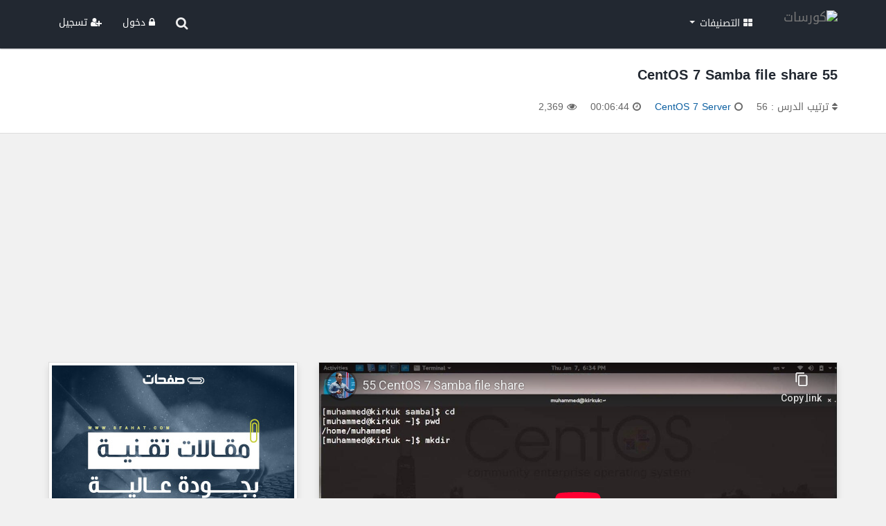

--- FILE ---
content_type: text/html; charset=UTF-8
request_url: https://www.coursat.org/lesson/6930/55-centos-7-samba-file-share
body_size: 8548
content:
<!DOCTYPE html>


<html lang="ar" dir="rtl">
<head>

    <meta http-equiv="Content-Language" content="ar">
    <meta http-equiv="content-Type" content="text/html; charset=UTF-8"/>
    <meta charset="UTF-8"/>

    <!--IE Compatibility Meta-->
    <meta http-equiv="X-UA-Compatible" content="IE=edge">
    <!--Mobile Meta-->
    <meta name="viewport" content="width=device-width, initial-scale=1">

    <!-- CSS -->
    <link rel="stylesheet" href="https://www.coursat.org/assets/css/bootstrap.min.css" />
    <link rel="stylesheet" href="https://www.coursat.org/assets/css/bootstrap.rtl.css" />
    <link rel="stylesheet" href="https://www.coursat.org/assets/css/font-awesome.min.css" />
    <link rel="stylesheet" href="https://www.coursat.org/assets/css/style.css" />

    <!-- Favicon -->
    <link rel="shortcut icon" type="image/x-icon" href="https://www.coursat.org/images/favicon.png">
    <link rel="icon" type="image/x-icon" href="https://www.coursat.org/images/favicon.png" />

    <!--[if lt IE 9]>
    <script src="assets/js/html5shiv.min.js"></script>
    <script src="assets/js/respond.min.js"></script>
    <![endif]-->

</head>

<body>

<script>
    var siteUrl = "https://www.coursat.org/";
</script>

<!--Navbar-->
<nav class="navbar navbar-default navbar-fixed-top">
    <div class="container">

        <div class="navbar-header">
            <button type="button" class="navbar-toggle collapsed" data-toggle="collapse" data-target="#ourNavbar">
                <i class="fa fa-bars"></i>
            </button>

            <a class="navbar-brand coursat-logo-main" href="https://www.coursat.org"><img src="https://www.coursat.org/images/logo.png" alt="كورسات" /></a>
            <a class="navbar-brand coursat-logo-mobile" href="https://www.coursat.org"><img src="https://www.coursat.org/images/logo-mobile.png" alt="كورسات" /></a>
        </div>

        <div class="collapse navbar-collapse" id="ourNavbar">

            <ul class="nav navbar-nav navbar-right">

                <div class="mobile-search hidden-lg hidden-md hidden-sm">
                    <div class="container">
                        <form action="https://www.coursat.org/search" method="get" role="search">
                            <input class="form-control" type="text" name="query" placeholder="أكتب كلمة البحث ...">
                        </form>
                    </div>
                </div>

                <li class="dropdown">
                    <a href="#" class="dropdown-toggle" data-toggle="dropdown" role="button" aria-expanded="false"><i class="fa fa-th-large"></i> التصنيفات <span class="caret"></span></a>
                    <ul class="dropdown-menu categories-menu" role="menu">
                                                    <li>
                                <a href="https://www.coursat.org/category/programming">
                                    البرمجة                                </a>
                            </li>
                                                        <li>
                                <a href="https://www.coursat.org/category/design">
                                    التصميم                                </a>
                            </li>
                                                        <li>
                                <a href="https://www.coursat.org/category/languages">
                                    لغات                                </a>
                            </li>
                                                        <li>
                                <a href="https://www.coursat.org/category/networks">
                                    شبكات الحاسوب                                </a>
                            </li>
                                                        <li>
                                <a href="https://www.coursat.org/category/security">
                                    أمن المعلومات                                </a>
                            </li>
                                                        <li>
                                <a href="https://www.coursat.org/category/database">
                                    قواعد بيانات                                </a>
                            </li>
                                                        <li>
                                <a href="https://www.coursat.org/category/os">
                                    أنظمة تشغيل                                </a>
                            </li>
                                                        <li>
                                <a href="https://www.coursat.org/category/webdev">
                                    تطوير الويب                                </a>
                            </li>
                                                        <li>
                                <a href="https://www.coursat.org/category/management-economy">
                                    إدارة واقتصاد                                </a>
                            </li>
                                                        <li>
                                <a href="https://www.coursat.org/category/computer-science">
                                    علوم الحاسوب                                </a>
                            </li>
                                                        <li>
                                <a href="https://www.coursat.org/category/science">
                                    العلوم                                </a>
                            </li>
                                                        <li>
                                <a href="https://www.coursat.org/category/math">
                                    الرياضيات                                </a>
                            </li>
                                                        <li>
                                <a href="https://www.coursat.org/category/software">
                                    البرمجيات                                </a>
                            </li>
                                                        <li>
                                <a href="https://www.coursat.org/category/self-development">
                                    تطوير الذات                                </a>
                            </li>
                                                </ul>
                </li>

            </ul>

            <ul class="nav navbar-nav navbar-left">

                <li class="hidden-xs" data-toggle="tooltip" data-placement="bottom" title="البحث">
                    <a href="javascript:;" id="search-button"><i class="fa fa-search fa-lg"></i></a>
                </li>

                
                    <li><a href="https://www.coursat.org/login" class="sign-in"><i class="fa fa-lock"></i> دخول</a></li>
                    <li><a href="https://www.coursat.org/register" class="sign-up"><i class="fa fa-user-plus"></i> تسجيل</a></li>

                    
            </ul>

        </div>
    </div>

    <div id="search-bar">
        <div class="container">
            <form action="https://www.coursat.org/search" id="search-form" method="get" role="search">
                <input class="form-control" id="search-input" type="text" name="query" placeholder="أكتب كلمة البحث ...">
            </form>
        </div>
    </div>

</nav><title>55  CentOS 7 Samba file share - كورسات</title>

    <div class="page-heading">
        <div class="container">

            <div class="row">

                <div class="col-lg-10 col-md-10 col-sm-10 col-xs-12">
                    <h3>55  CentOS 7 Samba file share</h3>

                    <ul class="page-meta">
                        <li data-toggle="tooltip" data-placement="top" title="ترتيب الدرس">
                            <i class="fa fa-sort"></i> ترتيب الدرس : 56                        </li>
                        <li data-toggle="tooltip" data-placement="top" title="الكورس">
                            <i class="fa fa-circle-o"></i> <a
                                    href="https://www.coursat.org/course/165/centos-7-server">CentOS 7 Server</a>
                        </li>
                        <li data-toggle="tooltip" data-placement="top" title="مدة الدرس"><i
                                    class="fa fa-clock-o"></i> 00:06:44</li>
                        <li data-toggle="tooltip" data-placement="top" title="المشاهدات"><i
                                    class="fa fa-eye"></i> 2,369</li>
                    </ul>
                </div>

                <div class="col-lg-2 col-md-2 col-sm-2 col-xs-12">
                    <div class="page-options">
                                            </div>
                </div>

            </div>

        </div>
    </div>

    <div class="container">

        <div class="text-center google-ads" style="margin-bottom: 20px;">
                <script async src="https://pagead2.googlesyndication.com/pagead/js/adsbygoogle.js"></script>
                <ins class="adsbygoogle"
                     style="display:block"
                     data-ad-client="ca-pub-5531479841914155"
                     data-ad-slot="8690506259"
                     data-ad-format="auto"
                     data-full-width-responsive="true"></ins>
                <script>
                    (adsbygoogle = window.adsbygoogle || []).push({});
                </script>
            </div>
        <div class="row">
            <div class="col-xs-12 col-sm-12 col-md-7 col-lg-8">

                <div class="lesson-player">
                    <div class="lesson">
                        <div class="embed-responsive embed-responsive-16by9">
                            <iframe class="embed-responsive-item" id="lesson-view"
                                    src="https://www.youtube-nocookie.com/embed/oEDLADkbG3s?rel=0&amp;showinfo=0&amp;enablejsapi=1&amp;disablekb=1&amp;controls=0"
                                    frameborder="0" allowfullscreen></iframe>
                        </div>
                    </div>

                    <script type="text/javascript">
                        var obj_merged = '{"lesson_id":"6930","lesson_title":"55 CentOS 7 Samba file share","lesson_url":"55-centos-7-samba-file-share","lesson_video":"oEDLADkbG3s","course_id":"165","lesson_order":"56","lesson_duration":"00:06:44","lesson_views":"2369","comments_count":"0","create_at":"2019-09-06 21:16:59","update_at":"2019-09-10 18:46:33","course_name":"CentOS 7 Server","course_image":"2019\/09\/e4f1be7043db7fe19cd04edc95c6890f443a8bf3.jpg","course_url":"centos-7-server","instructor_id":"16","course_description":"\u0633\u064a\u0646\u062a\u0648\u0633 \u062a\u0648\u0632\u064a\u0639 \u0645\u0634\u0647\u0648\u0631\u0629 \u0645\u0646 \u0644\u064a\u0646\u0643\u0633 \u0645\u0634\u062a\u0642\u0629 \u0645\u0646 \u0631\u064a\u062f\u0647\u0627\u062a \u0627\u0646\u062a\u0631\u0628\u0631\u0627\u064a\u0633 \u0648\u064a\u062a\u0645 \u062f\u0639\u0645\u0647\u0627 \u0645\u0646 \u0642\u0628\u0644 \u0645\u062c\u062a\u0645\u0639\u0647\u0627 \u0627\u0630\u0627 \u0643\u0646\u062a \u0645\u062f\u064a\u0631 \u0646\u0638\u0627\u0645 \u0627\u0648 \u0645\u0647\u0646\u062f\u0633 \u062a\u0637\u0648\u064a\u0631 \u0627\u0648 \u0645\u0637\u0648\u0631 \u0627\u0648 \u0645\u0628\u0631\u0645\u062c \u0627\u0648 \u0627\u0646\u0643 \u0628\u0627\u062d\u062b \u0639\u0646 \u0627\u0644\u062a\u0637\u0648\u064a\u0631 \u0648\u0627\u0644\u0639\u0645\u0644 \u0639\u0644\u0649 \u0645\u0634\u0627\u0631\u064a\u0639\u0643 \u0627\u0644\u062e\u0627\u0635\u0629 \u0627\u0648 \u062d\u0628 \u0627\u0644\u062a\u0639\u0644\u0645 \u0641\u064a \u0645\u0646\u0635\u0629 \u0645\u062e\u062a\u0644\u0641\u0629 \u0644\u0646\u0628\u062f\u0623 \u0627\u0630\u0627 !\r\n\u0633\u0646\u062a\u0639\u0644\u0645 \u0627\u0644\u064a\u0629 \u062a\u0634\u063a\u064a\u0644 \u0633\u064a\u0646\u062a\u0648\u0633 \u0648\u0633\u0627\u0642\u0648\u0645 \u0628\u0627\u0631\u0634\u0627\u062f\u0643 \u0645\u0646 \u062e\u0644\u0627\u0644 \u062a\u0639\u0644\u064a\u0645\u0643 \u0627\u0633\u0627\u0633\u064a\u0627\u062a \u0627\u062f\u0631\u0627\u0631\u0629 \u0627\u0644\u0633\u064a\u0631\u0641\u0631 \u0639\u0646 \u0637\u0631\u064a\u0642 \u0633\u0637\u0631 \u0627\u0644\u0627\u0648\u0627\u0645\u0631 \u0627\u064a\u0636\u0627 \u0627\u0644\u062a\u0639\u0627\u0645\u0644 \u0645\u0639 \u0627\u0644\u062d\u0632\u0645 \u0648\u0627\u0644\u0628\u0631\u0627\u0645\u062c \u062a\u0639\u0645\u0644 \u0641\u064a \u0628\u064a\u0626\u0629 \u0633\u064a\u0646\u062a\u0648\u0633 \u0647\u0630\u0647 \u0627\u0644\u062f\u0648\u0631\u0629 \u0647\u064a \u0628\u062f\u0627\u064a\u0629 \u0645\u0646 \u0627\u062c\u0644 \u062c\u0639\u0644\u0643 \u062a\u062a\u0623\u0642\u0644\u0645 \u0645\u0639 \u0647\u0630\u0627 \u0627\u0644\u0646\u0638\u0627\u0645 \u0627\u0644\u0639\u062c\u064a\u0628 \u0648\u0627\u0644\u0641\u0631\u064a\u062f \u0645\u0646 \u0646\u0648\u0639\u0647 \u0644\u0627\u0639\u062f\u0627\u062f\u0643 \u0645\u0646 \u0627\u062c\u0644 \u062a\u0648\u0633\u064a\u0639 \u0645\u0639\u0631\u0641\u062a\u0643","course_language":"ar"}';
                    </script>

                    <div class="player-progress">
                        <div id="YouTube-player-progress"></div>
                    </div>

                    <div class="controls">
                        <span class="nowrap">
                            <button onclick="youTubePlayerNext(10);" data-toggle="tooltip" data-placement="top"
                                    title="+10 seconds"><i class="fa fa-forward"></i></button>
                            <button onclick="youTubePlayerPause();" data-toggle="tooltip" data-placement="top"
                                    title="Pause"><i class="fa fa-pause"></i></button>
                            <button onclick="youTubePlayerPlay();" data-toggle="tooltip" data-placement="top"
                                    title="Play"><i class="fa fa-play"></i></button>
                            <button onclick="youTubePlayerStop();" data-toggle="tooltip" data-placement="top"
                                    title="Stop"><i class="fa fa-stop"></i></button>
                            <button onclick="youTubePlayerPrevious(10);" data-toggle="tooltip" data-placement="top"
                                    title="-10 seconds"><i class="fa fa-backward"></i></button>
                        </span>

                        <div class="navigation-buttons">
                            <a href='https://www.coursat.org/lesson/6931/54-centos-7-webserver-and-selinux' class='nav-button back-button'><i class='fa fa-step-forward'></i> الدرس السابق</a><a href='https://www.coursat.org/lesson/6932/56-centos-7-samba-file-share' class='nav-button next-button'>الدرس التالي <i class='fa fa-step-backward'></i></a>                        </div>
                    </div>
                </div>

                <div class="text-center google-ads" style="margin-top: 20px;">
                <script async src="https://pagead2.googlesyndication.com/pagead/js/adsbygoogle.js"></script>
                <ins class="adsbygoogle"
                     style="display:block"
                     data-ad-client="ca-pub-5531479841914155"
                     data-ad-slot="5140992102"
                     data-ad-format="auto"
                     data-full-width-responsive="true"></ins>
                <script>
                    (adsbygoogle = window.adsbygoogle || []).push({});
                </script>
            </div>
                <div>

                    <div class="page-tabs" id="content-tabs">
                        <ul class="nav nav-tabs lesson-tabs" role="tablist">
                            <li role="presentation" class="active">
                                <a href="#contents" aria-controls="contents" role="tab" data-toggle="tab"><i class="fa fa-bars"></i> المحتويات</a>
                            </li>
                            <li role="presentation">
                                <a href="#comments" aria-controls="comments" role="tab" data-toggle="tab"><i class="fa fa-comments"></i> التعليقات</a>
                            </li>
                        </ul>
                    </div>

                    <div class="tab-content">

                        <div role="tabpanel" class="tab-pane fade in active" id="contents">

                            <div class="lesson-page">

                            <div class="lessons-list">
                                <ul>

                                    
                                            <li >
                                                <a href="https://www.coursat.org/lesson/6877/0-centos-7-server-topics">
                                                    <div class="lesson-icon"><i class='fa fa-play-circle'></i></div>
                                                    <div class="lesson-title">0  CentOS 7 server topics</div>
                                                    <div class="lesson-duration">المدة
                                                        : 00:01:12</div>
                                                </a>
                                            </li>

                                            
                                            <li >
                                                <a href="https://www.coursat.org/lesson/6878/1-centos-7-get-information">
                                                    <div class="lesson-icon"><i class='fa fa-play-circle'></i></div>
                                                    <div class="lesson-title">1  CentOS 7 get information</div>
                                                    <div class="lesson-duration">المدة
                                                        : 00:10:02</div>
                                                </a>
                                            </li>

                                            
                                            <li >
                                                <a href="https://www.coursat.org/lesson/6879/2-centos-7-versions">
                                                    <div class="lesson-icon"><i class='fa fa-play-circle'></i></div>
                                                    <div class="lesson-title">2  CentOS 7 versions</div>
                                                    <div class="lesson-duration">المدة
                                                        : 00:02:03</div>
                                                </a>
                                            </li>

                                            
                                            <li >
                                                <a href="https://www.coursat.org/lesson/6880/3-centos-7-localinstall-cloud">
                                                    <div class="lesson-icon"><i class='fa fa-play-circle'></i></div>
                                                    <div class="lesson-title">3  CentOS 7 localinstall & cloud</div>
                                                    <div class="lesson-duration">المدة
                                                        : 00:08:03</div>
                                                </a>
                                            </li>

                                            
                                            <li >
                                                <a href="https://www.coursat.org/lesson/6881/4-centos-7-install-on-usb">
                                                    <div class="lesson-icon"><i class='fa fa-play-circle'></i></div>
                                                    <div class="lesson-title">4  CentOS 7 install on USB</div>
                                                    <div class="lesson-duration">المدة
                                                        : 00:07:01</div>
                                                </a>
                                            </li>

                                            
                                            <li >
                                                <a href="https://www.coursat.org/lesson/6882/5-centos-7-installing-steps">
                                                    <div class="lesson-icon"><i class='fa fa-play-circle'></i></div>
                                                    <div class="lesson-title">5  CentOS 7 installing steps</div>
                                                    <div class="lesson-duration">المدة
                                                        : 00:10:15</div>
                                                </a>
                                            </li>

                                            
                                            <li >
                                                <a href="https://www.coursat.org/lesson/6883/6-centos-7-installing-steps-enveroments">
                                                    <div class="lesson-icon"><i class='fa fa-play-circle'></i></div>
                                                    <div class="lesson-title">6  CentOS 7 installing steps enveroments</div>
                                                    <div class="lesson-duration">المدة
                                                        : 00:11:10</div>
                                                </a>
                                            </li>

                                            
                                            <li >
                                                <a href="https://www.coursat.org/lesson/6884/7-centos-7-installing-directories">
                                                    <div class="lesson-icon"><i class='fa fa-play-circle'></i></div>
                                                    <div class="lesson-title">7  CentOS 7 installing & directories</div>
                                                    <div class="lesson-duration">المدة
                                                        : 00:12:29</div>
                                                </a>
                                            </li>

                                            
                                            <li >
                                                <a href="https://www.coursat.org/lesson/6885/8-centos-7-installing-directories">
                                                    <div class="lesson-icon"><i class='fa fa-play-circle'></i></div>
                                                    <div class="lesson-title">8  CentOS 7 installing & directories</div>
                                                    <div class="lesson-duration">المدة
                                                        : 00:04:59</div>
                                                </a>
                                            </li>

                                            
                                            <li >
                                                <a href="https://www.coursat.org/lesson/6886/9-centos-7-dhcp-client">
                                                    <div class="lesson-icon"><i class='fa fa-play-circle'></i></div>
                                                    <div class="lesson-title">9  CentOS 7 DHCP client</div>
                                                    <div class="lesson-duration">المدة
                                                        : 00:12:19</div>
                                                </a>
                                            </li>

                                            
                                            <li >
                                                <a href="https://www.coursat.org/lesson/6887/10-centos-7-dhcp-client">
                                                    <div class="lesson-icon"><i class='fa fa-play-circle'></i></div>
                                                    <div class="lesson-title">10  CentOS 7 DHCP client</div>
                                                    <div class="lesson-duration">المدة
                                                        : 00:06:24</div>
                                                </a>
                                            </li>

                                            
                                            <li >
                                                <a href="https://www.coursat.org/lesson/6888/11-centos-7-static-client">
                                                    <div class="lesson-icon"><i class='fa fa-play-circle'></i></div>
                                                    <div class="lesson-title">11  CentOS 7 Static client</div>
                                                    <div class="lesson-duration">المدة
                                                        : 00:08:51</div>
                                                </a>
                                            </li>

                                            
                                            <li >
                                                <a href="https://www.coursat.org/lesson/6892/12-centos-7-network-tools">
                                                    <div class="lesson-icon"><i class='fa fa-play-circle'></i></div>
                                                    <div class="lesson-title">12  CentOS 7 network tools</div>
                                                    <div class="lesson-duration">المدة
                                                        : 00:08:30</div>
                                                </a>
                                            </li>

                                            
                                            <li >
                                                <a href="https://www.coursat.org/lesson/6889/13-centos-7-hostname">
                                                    <div class="lesson-icon"><i class='fa fa-play-circle'></i></div>
                                                    <div class="lesson-title">13  CentOS 7 Hostname</div>
                                                    <div class="lesson-duration">المدة
                                                        : 00:06:58</div>
                                                </a>
                                            </li>

                                            
                                            <li >
                                                <a href="https://www.coursat.org/lesson/6890/14-centos-7-hostname">
                                                    <div class="lesson-icon"><i class='fa fa-play-circle'></i></div>
                                                    <div class="lesson-title">14  CentOS 7 Hostname</div>
                                                    <div class="lesson-duration">المدة
                                                        : 00:07:13</div>
                                                </a>
                                            </li>

                                            
                                            <li >
                                                <a href="https://www.coursat.org/lesson/6891/15-centos-7-ssh-secure-shell">
                                                    <div class="lesson-icon"><i class='fa fa-play-circle'></i></div>
                                                    <div class="lesson-title">15  CentOS 7 SSH Secure Shell</div>
                                                    <div class="lesson-duration">المدة
                                                        : 00:07:48</div>
                                                </a>
                                            </li>

                                            
                                            <li >
                                                <a href="https://www.coursat.org/lesson/6894/16-centos-7-ssh-secure-shell">
                                                    <div class="lesson-icon"><i class='fa fa-play-circle'></i></div>
                                                    <div class="lesson-title">16  CentOS 7 SSH Secure Shell</div>
                                                    <div class="lesson-duration">المدة
                                                        : 00:08:09</div>
                                                </a>
                                            </li>

                                            
                                            <li >
                                                <a href="https://www.coursat.org/lesson/6893/17-centos-7-ssh-secure-shell">
                                                    <div class="lesson-icon"><i class='fa fa-play-circle'></i></div>
                                                    <div class="lesson-title">17  CentOS 7 SSH Secure Shell</div>
                                                    <div class="lesson-duration">المدة
                                                        : 00:06:41</div>
                                                </a>
                                            </li>

                                            
                                            <li >
                                                <a href="https://www.coursat.org/lesson/6895/18-centos-7-ssh-configuration-file">
                                                    <div class="lesson-icon"><i class='fa fa-play-circle'></i></div>
                                                    <div class="lesson-title">18  CentOS 7 SSH configuration file</div>
                                                    <div class="lesson-duration">المدة
                                                        : 00:06:53</div>
                                                </a>
                                            </li>

                                            
                                            <li >
                                                <a href="https://www.coursat.org/lesson/6898/19-centos-7-ssh-configuration-file">
                                                    <div class="lesson-icon"><i class='fa fa-play-circle'></i></div>
                                                    <div class="lesson-title">19  CentOS 7 SSH configuration file</div>
                                                    <div class="lesson-duration">المدة
                                                        : 00:08:02</div>
                                                </a>
                                            </li>

                                            
                                            <li >
                                                <a href="https://www.coursat.org/lesson/6896/20-centos-7-ssh-configuration-file">
                                                    <div class="lesson-icon"><i class='fa fa-play-circle'></i></div>
                                                    <div class="lesson-title">20  CentOS 7 SSH configuration file</div>
                                                    <div class="lesson-duration">المدة
                                                        : 00:09:11</div>
                                                </a>
                                            </li>

                                            
                                            <li >
                                                <a href="https://www.coursat.org/lesson/6897/21-centos-7-yum-package-manager">
                                                    <div class="lesson-icon"><i class='fa fa-play-circle'></i></div>
                                                    <div class="lesson-title">21  CentOS 7 Yum package manager</div>
                                                    <div class="lesson-duration">المدة
                                                        : 00:08:34</div>
                                                </a>
                                            </li>

                                            
                                            <li >
                                                <a href="https://www.coursat.org/lesson/6899/22-centos-7-yum-package-manager">
                                                    <div class="lesson-icon"><i class='fa fa-play-circle'></i></div>
                                                    <div class="lesson-title">22  CentOS 7 Yum package manager</div>
                                                    <div class="lesson-duration">المدة
                                                        : 00:07:15</div>
                                                </a>
                                            </li>

                                            
                                            <li >
                                                <a href="https://www.coursat.org/lesson/6903/23-centos-7-yum-package-manager">
                                                    <div class="lesson-icon"><i class='fa fa-play-circle'></i></div>
                                                    <div class="lesson-title">23  CentOS 7 Yum package manager</div>
                                                    <div class="lesson-duration">المدة
                                                        : 00:08:02</div>
                                                </a>
                                            </li>

                                            
                                            <li >
                                                <a href="https://www.coursat.org/lesson/6900/24-centos-7-yum-package-manager">
                                                    <div class="lesson-icon"><i class='fa fa-play-circle'></i></div>
                                                    <div class="lesson-title">24  CentOS 7 Yum package manager</div>
                                                    <div class="lesson-duration">المدة
                                                        : 00:11:07</div>
                                                </a>
                                            </li>

                                            
                                            <li >
                                                <a href="https://www.coursat.org/lesson/6901/25-centos-7-yum-package-manager">
                                                    <div class="lesson-icon"><i class='fa fa-play-circle'></i></div>
                                                    <div class="lesson-title">25  CentOS 7 Yum package manager</div>
                                                    <div class="lesson-duration">المدة
                                                        : 00:03:35</div>
                                                </a>
                                            </li>

                                            
                                            <li >
                                                <a href="https://www.coursat.org/lesson/6902/26-centos-7additional-resources">
                                                    <div class="lesson-icon"><i class='fa fa-play-circle'></i></div>
                                                    <div class="lesson-title">26  CentOS 7Additional Resources</div>
                                                    <div class="lesson-duration">المدة
                                                        : 00:09:31</div>
                                                </a>
                                            </li>

                                            
                                            <li >
                                                <a href="https://www.coursat.org/lesson/6904/27-centos-7-secure-file-transfer-protocol">
                                                    <div class="lesson-icon"><i class='fa fa-play-circle'></i></div>
                                                    <div class="lesson-title">27  CentOS 7 Secure File Transfer Protocol</div>
                                                    <div class="lesson-duration">المدة
                                                        : 00:04:38</div>
                                                </a>
                                            </li>

                                            
                                            <li >
                                                <a href="https://www.coursat.org/lesson/6905/28-centos-7-security-enhanced-linux">
                                                    <div class="lesson-icon"><i class='fa fa-play-circle'></i></div>
                                                    <div class="lesson-title">28  CentOS 7 Security Enhanced Linux</div>
                                                    <div class="lesson-duration">المدة
                                                        : 00:07:27</div>
                                                </a>
                                            </li>

                                            
                                            <li >
                                                <a href="https://www.coursat.org/lesson/6906/29-centos-7-security-enhanced-linux">
                                                    <div class="lesson-icon"><i class='fa fa-play-circle'></i></div>
                                                    <div class="lesson-title">29  CentOS 7 Security Enhanced Linux</div>
                                                    <div class="lesson-duration">المدة
                                                        : 00:06:11</div>
                                                </a>
                                            </li>

                                            
                                            <li >
                                                <a href="https://www.coursat.org/lesson/6907/30-centos-7-security-enhanced-linux">
                                                    <div class="lesson-icon"><i class='fa fa-play-circle'></i></div>
                                                    <div class="lesson-title">30  CentOS 7 Security Enhanced Linux</div>
                                                    <div class="lesson-duration">المدة
                                                        : 00:06:49</div>
                                                </a>
                                            </li>

                                            
                                            <li >
                                                <a href="https://www.coursat.org/lesson/6908/31-centos-7-security-enhanced-linux">
                                                    <div class="lesson-icon"><i class='fa fa-play-circle'></i></div>
                                                    <div class="lesson-title">31  CentOS 7 Security Enhanced Linux</div>
                                                    <div class="lesson-duration">المدة
                                                        : 00:08:53</div>
                                                </a>
                                            </li>

                                            
                                            <li >
                                                <a href="https://www.coursat.org/lesson/6909/32-centos-7-security-enhanced-linux">
                                                    <div class="lesson-icon"><i class='fa fa-play-circle'></i></div>
                                                    <div class="lesson-title">32  CentOS 7 Security Enhanced Linux</div>
                                                    <div class="lesson-duration">المدة
                                                        : 00:09:20</div>
                                                </a>
                                            </li>

                                            
                                            <li >
                                                <a href="https://www.coursat.org/lesson/6910/33-centos-7-security-enhanced-linux">
                                                    <div class="lesson-icon"><i class='fa fa-play-circle'></i></div>
                                                    <div class="lesson-title">33  CentOS 7 Security Enhanced Linux</div>
                                                    <div class="lesson-duration">المدة
                                                        : 00:05:07</div>
                                                </a>
                                            </li>

                                            
                                            <li >
                                                <a href="https://www.coursat.org/lesson/6911/34-centos-7-security-enhanced-linux">
                                                    <div class="lesson-icon"><i class='fa fa-play-circle'></i></div>
                                                    <div class="lesson-title">34  CentOS 7 Security Enhanced Linux</div>
                                                    <div class="lesson-duration">المدة
                                                        : 00:10:14</div>
                                                </a>
                                            </li>

                                            
                                            <li >
                                                <a href="https://www.coursat.org/lesson/6912/35-centos-7-security-enhanced-linux">
                                                    <div class="lesson-icon"><i class='fa fa-play-circle'></i></div>
                                                    <div class="lesson-title">35  CentOS 7 Security Enhanced Linux</div>
                                                    <div class="lesson-duration">المدة
                                                        : 00:06:28</div>
                                                </a>
                                            </li>

                                            
                                            <li >
                                                <a href="https://www.coursat.org/lesson/6913/36-centos-7-firewalld">
                                                    <div class="lesson-icon"><i class='fa fa-play-circle'></i></div>
                                                    <div class="lesson-title">36  CentOS 7 Firewalld</div>
                                                    <div class="lesson-duration">المدة
                                                        : 00:07:36</div>
                                                </a>
                                            </li>

                                            
                                            <li >
                                                <a href="https://www.coursat.org/lesson/6914/37-centos-7-firewalld">
                                                    <div class="lesson-icon"><i class='fa fa-play-circle'></i></div>
                                                    <div class="lesson-title">37  CentOS 7 Firewalld</div>
                                                    <div class="lesson-duration">المدة
                                                        : 00:08:00</div>
                                                </a>
                                            </li>

                                            
                                            <li >
                                                <a href="https://www.coursat.org/lesson/6915/38-centos-7-firewalld">
                                                    <div class="lesson-icon"><i class='fa fa-play-circle'></i></div>
                                                    <div class="lesson-title">38  CentOS 7 Firewalld</div>
                                                    <div class="lesson-duration">المدة
                                                        : 00:09:07</div>
                                                </a>
                                            </li>

                                            
                                            <li >
                                                <a href="https://www.coursat.org/lesson/6916/39-centos-7-firewalld">
                                                    <div class="lesson-icon"><i class='fa fa-play-circle'></i></div>
                                                    <div class="lesson-title">39  CentOS 7 Firewalld</div>
                                                    <div class="lesson-duration">المدة
                                                        : 00:07:36</div>
                                                </a>
                                            </li>

                                            
                                            <li >
                                                <a href="https://www.coursat.org/lesson/6920/40-centos-7-firewalld">
                                                    <div class="lesson-icon"><i class='fa fa-play-circle'></i></div>
                                                    <div class="lesson-title">40  CentOS 7 Firewalld</div>
                                                    <div class="lesson-duration">المدة
                                                        : 00:11:30</div>
                                                </a>
                                            </li>

                                            
                                            <li >
                                                <a href="https://www.coursat.org/lesson/6917/41-centos-7-firewalld">
                                                    <div class="lesson-icon"><i class='fa fa-play-circle'></i></div>
                                                    <div class="lesson-title">41  CentOS 7 Firewalld</div>
                                                    <div class="lesson-duration">المدة
                                                        : 00:06:36</div>
                                                </a>
                                            </li>

                                            
                                            <li >
                                                <a href="https://www.coursat.org/lesson/6918/42-centos-7-firewalld">
                                                    <div class="lesson-icon"><i class='fa fa-play-circle'></i></div>
                                                    <div class="lesson-title">42  CentOS 7 Firewalld</div>
                                                    <div class="lesson-duration">المدة
                                                        : 00:07:34</div>
                                                </a>
                                            </li>

                                            
                                            <li >
                                                <a href="https://www.coursat.org/lesson/6919/43-centos-7-firewalld">
                                                    <div class="lesson-icon"><i class='fa fa-play-circle'></i></div>
                                                    <div class="lesson-title">43  CentOS 7 Firewalld</div>
                                                    <div class="lesson-duration">المدة
                                                        : 00:08:05</div>
                                                </a>
                                            </li>

                                            
                                            <li >
                                                <a href="https://www.coursat.org/lesson/6924/44-centos-7-firewalld">
                                                    <div class="lesson-icon"><i class='fa fa-play-circle'></i></div>
                                                    <div class="lesson-title">44  CentOS 7 Firewalld</div>
                                                    <div class="lesson-duration">المدة
                                                        : 00:08:49</div>
                                                </a>
                                            </li>

                                            
                                            <li >
                                                <a href="https://www.coursat.org/lesson/6926/45-centos-7-firewalld">
                                                    <div class="lesson-icon"><i class='fa fa-play-circle'></i></div>
                                                    <div class="lesson-title">45  CentOS 7 Firewalld</div>
                                                    <div class="lesson-duration">المدة
                                                        : 00:05:31</div>
                                                </a>
                                            </li>

                                            
                                            <li >
                                                <a href="https://www.coursat.org/lesson/6921/46-centos-7-firewalld">
                                                    <div class="lesson-icon"><i class='fa fa-play-circle'></i></div>
                                                    <div class="lesson-title">46  CentOS 7 Firewalld</div>
                                                    <div class="lesson-duration">المدة
                                                        : 00:11:01</div>
                                                </a>
                                            </li>

                                            
                                            <li >
                                                <a href="https://www.coursat.org/lesson/6922/47-centos-7-firewalld">
                                                    <div class="lesson-icon"><i class='fa fa-play-circle'></i></div>
                                                    <div class="lesson-title">47  CentOS 7 Firewalld</div>
                                                    <div class="lesson-duration">المدة
                                                        : 00:08:37</div>
                                                </a>
                                            </li>

                                            
                                            <li >
                                                <a href="https://www.coursat.org/lesson/6923/48-centos-7-firewalld">
                                                    <div class="lesson-icon"><i class='fa fa-play-circle'></i></div>
                                                    <div class="lesson-title">48  CentOS 7 Firewalld</div>
                                                    <div class="lesson-duration">المدة
                                                        : 00:02:24</div>
                                                </a>
                                            </li>

                                            
                                            <li >
                                                <a href="https://www.coursat.org/lesson/6927/49-centos-7-webserver">
                                                    <div class="lesson-icon"><i class='fa fa-play-circle'></i></div>
                                                    <div class="lesson-title">49  CentOS 7 WebServer</div>
                                                    <div class="lesson-duration">المدة
                                                        : 00:08:33</div>
                                                </a>
                                            </li>

                                            
                                            <li >
                                                <a href="https://www.coursat.org/lesson/6925/50-centos-7-webserver">
                                                    <div class="lesson-icon"><i class='fa fa-play-circle'></i></div>
                                                    <div class="lesson-title">50  CentOS 7 WebServer</div>
                                                    <div class="lesson-duration">المدة
                                                        : 00:06:17</div>
                                                </a>
                                            </li>

                                            
                                            <li >
                                                <a href="https://www.coursat.org/lesson/6928/51-centos-7-webserver">
                                                    <div class="lesson-icon"><i class='fa fa-play-circle'></i></div>
                                                    <div class="lesson-title">51  CentOS 7 WebServer</div>
                                                    <div class="lesson-duration">المدة
                                                        : 00:08:44</div>
                                                </a>
                                            </li>

                                            
                                            <li >
                                                <a href="https://www.coursat.org/lesson/6929/52-centos-7-webserver-and-selinux">
                                                    <div class="lesson-icon"><i class='fa fa-play-circle'></i></div>
                                                    <div class="lesson-title">52  CentOS 7 WebServer and SELinux</div>
                                                    <div class="lesson-duration">المدة
                                                        : 00:07:10</div>
                                                </a>
                                            </li>

                                            
                                            <li >
                                                <a href="https://www.coursat.org/lesson/6933/53-centos-7-webserver-and-selinux">
                                                    <div class="lesson-icon"><i class='fa fa-play-circle'></i></div>
                                                    <div class="lesson-title">53  CentOS 7 WebServer and SELinux</div>
                                                    <div class="lesson-duration">المدة
                                                        : 00:08:23</div>
                                                </a>
                                            </li>

                                            
                                            <li >
                                                <a href="https://www.coursat.org/lesson/6931/54-centos-7-webserver-and-selinux">
                                                    <div class="lesson-icon"><i class='fa fa-play-circle'></i></div>
                                                    <div class="lesson-title">54  CentOS 7 WebServer and SELinux</div>
                                                    <div class="lesson-duration">المدة
                                                        : 00:04:06</div>
                                                </a>
                                            </li>

                                            
                                            <li style='background:#FFFADC;'>
                                                <a href="https://www.coursat.org/lesson/6930/55-centos-7-samba-file-share">
                                                    <div class="lesson-icon"><i class='fa fa-pause'></i></div>
                                                    <div class="lesson-title">55  CentOS 7 Samba file share</div>
                                                    <div class="lesson-duration">المدة
                                                        : 00:06:44</div>
                                                </a>
                                            </li>

                                            
                                            <li >
                                                <a href="https://www.coursat.org/lesson/6932/56-centos-7-samba-file-share">
                                                    <div class="lesson-icon"><i class='fa fa-play-circle'></i></div>
                                                    <div class="lesson-title">56  CentOS 7 Samba file share</div>
                                                    <div class="lesson-duration">المدة
                                                        : 00:07:52</div>
                                                </a>
                                            </li>

                                            
                                            <li >
                                                <a href="https://www.coursat.org/lesson/6941/57-centos-7-samba-file-share">
                                                    <div class="lesson-icon"><i class='fa fa-play-circle'></i></div>
                                                    <div class="lesson-title">57  CentOS 7 Samba file share</div>
                                                    <div class="lesson-duration">المدة
                                                        : 00:10:35</div>
                                                </a>
                                            </li>

                                            
                                            <li >
                                                <a href="https://www.coursat.org/lesson/6934/58-centos-7-samba-file-share">
                                                    <div class="lesson-icon"><i class='fa fa-play-circle'></i></div>
                                                    <div class="lesson-title">58  CentOS 7 Samba file share</div>
                                                    <div class="lesson-duration">المدة
                                                        : 00:05:27</div>
                                                </a>
                                            </li>

                                            
                                            <li >
                                                <a href="https://www.coursat.org/lesson/6935/60-centos-7-samba-file-share">
                                                    <div class="lesson-icon"><i class='fa fa-play-circle'></i></div>
                                                    <div class="lesson-title">60  CentOS 7 Samba file share</div>
                                                    <div class="lesson-duration">المدة
                                                        : 00:10:26</div>
                                                </a>
                                            </li>

                                            
                                            <li >
                                                <a href="https://www.coursat.org/lesson/6937/61-centos-7-samba-file-share">
                                                    <div class="lesson-icon"><i class='fa fa-play-circle'></i></div>
                                                    <div class="lesson-title">61  CentOS 7 Samba file share</div>
                                                    <div class="lesson-duration">المدة
                                                        : 00:07:11</div>
                                                </a>
                                            </li>

                                            
                                            <li >
                                                <a href="https://www.coursat.org/lesson/6936/62-centos-7-samba-file-share">
                                                    <div class="lesson-icon"><i class='fa fa-play-circle'></i></div>
                                                    <div class="lesson-title">62  CentOS 7 Samba file share</div>
                                                    <div class="lesson-duration">المدة
                                                        : 00:11:18</div>
                                                </a>
                                            </li>

                                            
                                            <li >
                                                <a href="https://www.coursat.org/lesson/6938/63-centos-7-gui-gnome">
                                                    <div class="lesson-icon"><i class='fa fa-play-circle'></i></div>
                                                    <div class="lesson-title">63  CentOS 7 GUI Gnome</div>
                                                    <div class="lesson-duration">المدة
                                                        : 00:11:45</div>
                                                </a>
                                            </li>

                                            
                                            <li >
                                                <a href="https://www.coursat.org/lesson/6939/64-centos-7-gui-gnome">
                                                    <div class="lesson-icon"><i class='fa fa-play-circle'></i></div>
                                                    <div class="lesson-title">64  CentOS 7 GUI Gnome</div>
                                                    <div class="lesson-duration">المدة
                                                        : 00:11:37</div>
                                                </a>
                                            </li>

                                            
                                            <li >
                                                <a href="https://www.coursat.org/lesson/6940/65-centos-7-dhcp-server">
                                                    <div class="lesson-icon"><i class='fa fa-play-circle'></i></div>
                                                    <div class="lesson-title">65  CentOS 7 DHCP server</div>
                                                    <div class="lesson-duration">المدة
                                                        : 00:10:21</div>
                                                </a>
                                            </li>

                                            
                                            <li >
                                                <a href="https://www.coursat.org/lesson/6942/66-centos-7-dhcp-server">
                                                    <div class="lesson-icon"><i class='fa fa-play-circle'></i></div>
                                                    <div class="lesson-title">66  CentOS 7 DHCP server</div>
                                                    <div class="lesson-duration">المدة
                                                        : 00:06:24</div>
                                                </a>
                                            </li>

                                            
                                            <li >
                                                <a href="https://www.coursat.org/lesson/6951/67-centos-7-vnc-server">
                                                    <div class="lesson-icon"><i class='fa fa-play-circle'></i></div>
                                                    <div class="lesson-title">67  CentOS 7 VNC server</div>
                                                    <div class="lesson-duration">المدة
                                                        : 00:07:37</div>
                                                </a>
                                            </li>

                                            
                                            <li >
                                                <a href="https://www.coursat.org/lesson/6943/68-centos-7-vnc-server">
                                                    <div class="lesson-icon"><i class='fa fa-play-circle'></i></div>
                                                    <div class="lesson-title">68  CentOS 7 VNC server</div>
                                                    <div class="lesson-duration">المدة
                                                        : 00:07:36</div>
                                                </a>
                                            </li>

                                            
                                            <li >
                                                <a href="https://www.coursat.org/lesson/6945/69-centos-7-vnc-server">
                                                    <div class="lesson-icon"><i class='fa fa-play-circle'></i></div>
                                                    <div class="lesson-title">69  CentOS 7 VNC server</div>
                                                    <div class="lesson-duration">المدة
                                                        : 00:07:23</div>
                                                </a>
                                            </li>

                                            
                                            <li >
                                                <a href="https://www.coursat.org/lesson/6944/70-centos-7-vnc-server">
                                                    <div class="lesson-icon"><i class='fa fa-play-circle'></i></div>
                                                    <div class="lesson-title">70  CentOS 7 VNC server</div>
                                                    <div class="lesson-duration">المدة
                                                        : 00:06:03</div>
                                                </a>
                                            </li>

                                            
                                            <li >
                                                <a href="https://www.coursat.org/lesson/6946/71-centos-7-vnc-server">
                                                    <div class="lesson-icon"><i class='fa fa-play-circle'></i></div>
                                                    <div class="lesson-title">71  CentOS 7 VNC server</div>
                                                    <div class="lesson-duration">المدة
                                                        : 00:06:39</div>
                                                </a>
                                            </li>

                                            
                                            <li >
                                                <a href="https://www.coursat.org/lesson/6947/72-centos-7-virtualization-kvm">
                                                    <div class="lesson-icon"><i class='fa fa-play-circle'></i></div>
                                                    <div class="lesson-title">72  CentOS 7 Virtualization KVM</div>
                                                    <div class="lesson-duration">المدة
                                                        : 00:06:24</div>
                                                </a>
                                            </li>

                                            
                                            <li >
                                                <a href="https://www.coursat.org/lesson/6948/73-centos-7-virtualization-kvm">
                                                    <div class="lesson-icon"><i class='fa fa-play-circle'></i></div>
                                                    <div class="lesson-title">73  CentOS 7 Virtualization KVM</div>
                                                    <div class="lesson-duration">المدة
                                                        : 00:06:30</div>
                                                </a>
                                            </li>

                                            
                                            <li >
                                                <a href="https://www.coursat.org/lesson/6950/74-centos-7-virtualization-kvm">
                                                    <div class="lesson-icon"><i class='fa fa-play-circle'></i></div>
                                                    <div class="lesson-title">74  CentOS 7 Virtualization KVM</div>
                                                    <div class="lesson-duration">المدة
                                                        : 00:07:18</div>
                                                </a>
                                            </li>

                                            
                                            <li >
                                                <a href="https://www.coursat.org/lesson/6955/75-centos-7-virtualization-kvm">
                                                    <div class="lesson-icon"><i class='fa fa-play-circle'></i></div>
                                                    <div class="lesson-title">75  CentOS 7 Virtualization KVM</div>
                                                    <div class="lesson-duration">المدة
                                                        : 00:06:14</div>
                                                </a>
                                            </li>

                                            
                                            <li >
                                                <a href="https://www.coursat.org/lesson/6949/76-centos-7-virtualization-kvm">
                                                    <div class="lesson-icon"><i class='fa fa-play-circle'></i></div>
                                                    <div class="lesson-title">76  CentOS 7 Virtualization KVM</div>
                                                    <div class="lesson-duration">المدة
                                                        : 00:08:05</div>
                                                </a>
                                            </li>

                                            
                                            <li >
                                                <a href="https://www.coursat.org/lesson/6954/77-centos-7-virtualization-kvm">
                                                    <div class="lesson-icon"><i class='fa fa-play-circle'></i></div>
                                                    <div class="lesson-title">77  CentOS 7 Virtualization KVM</div>
                                                    <div class="lesson-duration">المدة
                                                        : 00:07:49</div>
                                                </a>
                                            </li>

                                            
                                            <li >
                                                <a href="https://www.coursat.org/lesson/6952/78-centos-7-virtualization-kvm">
                                                    <div class="lesson-icon"><i class='fa fa-play-circle'></i></div>
                                                    <div class="lesson-title">78  CentOS 7 Virtualization KVM</div>
                                                    <div class="lesson-duration">المدة
                                                        : 00:06:20</div>
                                                </a>
                                            </li>

                                            
                                            <li >
                                                <a href="https://www.coursat.org/lesson/6953/79-centos-7-virtualization-kvm">
                                                    <div class="lesson-icon"><i class='fa fa-play-circle'></i></div>
                                                    <div class="lesson-title">79  CentOS 7 Virtualization KVM</div>
                                                    <div class="lesson-duration">المدة
                                                        : 00:10:38</div>
                                                </a>
                                            </li>

                                            
                                            <li >
                                                <a href="https://www.coursat.org/lesson/6960/80-centos-7-virtualization-kvm">
                                                    <div class="lesson-icon"><i class='fa fa-play-circle'></i></div>
                                                    <div class="lesson-title">80  CentOS 7 Virtualization KVM</div>
                                                    <div class="lesson-duration">المدة
                                                        : 00:10:18</div>
                                                </a>
                                            </li>

                                            
                                            <li >
                                                <a href="https://www.coursat.org/lesson/6956/81-centos-7-virtualization-kvm">
                                                    <div class="lesson-icon"><i class='fa fa-play-circle'></i></div>
                                                    <div class="lesson-title">81  CentOS 7 Virtualization KVM</div>
                                                    <div class="lesson-duration">المدة
                                                        : 00:08:33</div>
                                                </a>
                                            </li>

                                            
                                            <li >
                                                <a href="https://www.coursat.org/lesson/6964/82-centos-7-virtualization-kvm">
                                                    <div class="lesson-icon"><i class='fa fa-play-circle'></i></div>
                                                    <div class="lesson-title">82  CentOS 7 Virtualization KVM</div>
                                                    <div class="lesson-duration">المدة
                                                        : 00:07:43</div>
                                                </a>
                                            </li>

                                            
                                            <li >
                                                <a href="https://www.coursat.org/lesson/6958/83-centos-7-virtualization-kvm">
                                                    <div class="lesson-icon"><i class='fa fa-play-circle'></i></div>
                                                    <div class="lesson-title">83  CentOS 7 Virtualization KVM</div>
                                                    <div class="lesson-duration">المدة
                                                        : 00:08:46</div>
                                                </a>
                                            </li>

                                            
                                            <li >
                                                <a href="https://www.coursat.org/lesson/6957/84-centos-7-virtualization-kvm">
                                                    <div class="lesson-icon"><i class='fa fa-play-circle'></i></div>
                                                    <div class="lesson-title">84  CentOS 7 Virtualization KVM</div>
                                                    <div class="lesson-duration">المدة
                                                        : 00:07:33</div>
                                                </a>
                                            </li>

                                            
                                            <li >
                                                <a href="https://www.coursat.org/lesson/6959/85-centos-7-virtualization-kvm">
                                                    <div class="lesson-icon"><i class='fa fa-play-circle'></i></div>
                                                    <div class="lesson-title">85  CentOS 7 Virtualization KVM</div>
                                                    <div class="lesson-duration">المدة
                                                        : 00:06:47</div>
                                                </a>
                                            </li>

                                            
                                            <li >
                                                <a href="https://www.coursat.org/lesson/6963/86-centos-7-system-monitoring-analyzing">
                                                    <div class="lesson-icon"><i class='fa fa-play-circle'></i></div>
                                                    <div class="lesson-title">86  CentOS 7 System Monitoring & Analyzing</div>
                                                    <div class="lesson-duration">المدة
                                                        : 00:07:48</div>
                                                </a>
                                            </li>

                                            
                                            <li >
                                                <a href="https://www.coursat.org/lesson/6962/87-centos-7-system-monitoring-analyzing">
                                                    <div class="lesson-icon"><i class='fa fa-play-circle'></i></div>
                                                    <div class="lesson-title">87  CentOS 7 System Monitoring & Analyzing</div>
                                                    <div class="lesson-duration">المدة
                                                        : 00:04:59</div>
                                                </a>
                                            </li>

                                            
                                            <li >
                                                <a href="https://www.coursat.org/lesson/6961/88-centos-7-system-monitoring-analyzing">
                                                    <div class="lesson-icon"><i class='fa fa-play-circle'></i></div>
                                                    <div class="lesson-title">88  CentOS 7 System Monitoring & Analyzing</div>
                                                    <div class="lesson-duration">المدة
                                                        : 00:09:34</div>
                                                </a>
                                            </li>

                                            
                                            <li >
                                                <a href="https://www.coursat.org/lesson/6965/89-centos-7-system-monitoring-analyzing">
                                                    <div class="lesson-icon"><i class='fa fa-play-circle'></i></div>
                                                    <div class="lesson-title">89  CentOS 7 System Monitoring & Analyzing</div>
                                                    <div class="lesson-duration">المدة
                                                        : 00:05:02</div>
                                                </a>
                                            </li>

                                            
                                            <li >
                                                <a href="https://www.coursat.org/lesson/6966/90-centos-7-system-monitoring-analyzing">
                                                    <div class="lesson-icon"><i class='fa fa-play-circle'></i></div>
                                                    <div class="lesson-title">90  CentOS 7 System Monitoring & Analyzing</div>
                                                    <div class="lesson-duration">المدة
                                                        : 00:07:13</div>
                                                </a>
                                            </li>

                                            
                                            <li >
                                                <a href="https://www.coursat.org/lesson/6967/91-centos-7-system-monitoring-analyzing">
                                                    <div class="lesson-icon"><i class='fa fa-play-circle'></i></div>
                                                    <div class="lesson-title">91  CentOS 7 System Monitoring & Analyzing</div>
                                                    <div class="lesson-duration">المدة
                                                        : 00:03:39</div>
                                                </a>
                                            </li>

                                            
                                            <li >
                                                <a href="https://www.coursat.org/lesson/6968/92-centos-7-system-monitoring-analyzing">
                                                    <div class="lesson-icon"><i class='fa fa-play-circle'></i></div>
                                                    <div class="lesson-title">92  CentOS 7 System Monitoring & Analyzing</div>
                                                    <div class="lesson-duration">المدة
                                                        : 00:05:40</div>
                                                </a>
                                            </li>

                                            
                                            <li >
                                                <a href="https://www.coursat.org/lesson/6969/93-centos-7-system-monitoring-analyzing">
                                                    <div class="lesson-icon"><i class='fa fa-play-circle'></i></div>
                                                    <div class="lesson-title">93  CentOS 7 System Monitoring & Analyzing</div>
                                                    <div class="lesson-duration">المدة
                                                        : 00:05:37</div>
                                                </a>
                                            </li>

                                            
                                            <li >
                                                <a href="https://www.coursat.org/lesson/6975/94-centos-7-troubleshooting">
                                                    <div class="lesson-icon"><i class='fa fa-play-circle'></i></div>
                                                    <div class="lesson-title">94  CentOS 7 Troubleshooting</div>
                                                    <div class="lesson-duration">المدة
                                                        : 00:09:45</div>
                                                </a>
                                            </li>

                                            
                                            <li >
                                                <a href="https://www.coursat.org/lesson/6973/95-centos-7-troubleshooting">
                                                    <div class="lesson-icon"><i class='fa fa-play-circle'></i></div>
                                                    <div class="lesson-title">95  CentOS 7 Troubleshooting</div>
                                                    <div class="lesson-duration">المدة
                                                        : 00:04:38</div>
                                                </a>
                                            </li>

                                            
                                            <li >
                                                <a href="https://www.coursat.org/lesson/6971/96-centos-7-troubleshooting">
                                                    <div class="lesson-icon"><i class='fa fa-play-circle'></i></div>
                                                    <div class="lesson-title">96  CentOS 7 Troubleshooting</div>
                                                    <div class="lesson-duration">المدة
                                                        : 00:05:32</div>
                                                </a>
                                            </li>

                                            
                                            <li >
                                                <a href="https://www.coursat.org/lesson/6970/97-centos-7-troubleshooting">
                                                    <div class="lesson-icon"><i class='fa fa-play-circle'></i></div>
                                                    <div class="lesson-title">97  CentOS 7 Troubleshooting</div>
                                                    <div class="lesson-duration">المدة
                                                        : 00:01:03</div>
                                                </a>
                                            </li>

                                            
                                            <li >
                                                <a href="https://www.coursat.org/lesson/6979/98-centos-7-dns-server">
                                                    <div class="lesson-icon"><i class='fa fa-play-circle'></i></div>
                                                    <div class="lesson-title">98  CentOS 7 DNS Server</div>
                                                    <div class="lesson-duration">المدة
                                                        : 00:07:36</div>
                                                </a>
                                            </li>

                                            
                                            <li >
                                                <a href="https://www.coursat.org/lesson/6972/99-centos-7-dns-server">
                                                    <div class="lesson-icon"><i class='fa fa-play-circle'></i></div>
                                                    <div class="lesson-title">99  CentOS 7 DNS Server</div>
                                                    <div class="lesson-duration">المدة
                                                        : 00:07:10</div>
                                                </a>
                                            </li>

                                            
                                            <li >
                                                <a href="https://www.coursat.org/lesson/6974/100-centos-7-dns-server">
                                                    <div class="lesson-icon"><i class='fa fa-play-circle'></i></div>
                                                    <div class="lesson-title">100  CentOS 7 DNS Server</div>
                                                    <div class="lesson-duration">المدة
                                                        : 00:08:28</div>
                                                </a>
                                            </li>

                                            
                                            <li >
                                                <a href="https://www.coursat.org/lesson/6980/101-centos-7-dns-server">
                                                    <div class="lesson-icon"><i class='fa fa-play-circle'></i></div>
                                                    <div class="lesson-title">101  CentOS 7 DNS Server</div>
                                                    <div class="lesson-duration">المدة
                                                        : 00:08:30</div>
                                                </a>
                                            </li>

                                            
                                            <li >
                                                <a href="https://www.coursat.org/lesson/6977/102-centos-7-dns-server">
                                                    <div class="lesson-icon"><i class='fa fa-play-circle'></i></div>
                                                    <div class="lesson-title">102  CentOS 7 DNS Server</div>
                                                    <div class="lesson-duration">المدة
                                                        : 00:12:04</div>
                                                </a>
                                            </li>

                                            
                                            <li >
                                                <a href="https://www.coursat.org/lesson/6976/103-centos-7-dns-server">
                                                    <div class="lesson-icon"><i class='fa fa-play-circle'></i></div>
                                                    <div class="lesson-title">103  CentOS 7 DNS Server</div>
                                                    <div class="lesson-duration">المدة
                                                        : 00:04:25</div>
                                                </a>
                                            </li>

                                            
                                            <li >
                                                <a href="https://www.coursat.org/lesson/6978/104-centos-7-dns-server">
                                                    <div class="lesson-icon"><i class='fa fa-play-circle'></i></div>
                                                    <div class="lesson-title">104  CentOS 7 DNS Server</div>
                                                    <div class="lesson-duration">المدة
                                                        : 00:06:28</div>
                                                </a>
                                            </li>

                                            
                                            <li >
                                                <a href="https://www.coursat.org/lesson/6981/105-where-to-go">
                                                    <div class="lesson-icon"><i class='fa fa-play-circle'></i></div>
                                                    <div class="lesson-title">105  Where to Go</div>
                                                    <div class="lesson-duration">المدة
                                                        : 00:04:15</div>
                                                </a>
                                            </li>

                                            
                                </ul>
                            </div>

                            </div>

                        </div>

                        <div role="tabpanel" class="tab-pane fade" id="comments">

                            <div class="lesson-page">

                            
                                <div class="unRegisterd-comment">يجب <a
                                            href="https://www.coursat.org/login">تسجيل الدخول</a> أو
                                    <a href="https://www.coursat.org/register">التسجيل</a> لتتمكّن
                                    من التعليق
                                </div>

                                
                        </div>

                        </div>

                    </div>

                </div>

            </div>

            <div class="col-xs-12 col-sm-12 col-md-4 col-lg-4">

                <div class="widget widget-ads text-center">
                    
    <a href="https://www.semaat.com/ads/url.php?ad=3a28385ff09ba0ea0d78d980db5207fd&pub=415cb9065c4331301cd27736edacb7c1" title="صفحات | مقالات تقنية بجودة عالية" target="_blank">
        <img src="https://www.semaat.com/ads/banners/semaat-3a28385ff09ba0ea0d78d980db5207fd.jpg" style="display:block;margin:0 auto;" alt="صفحات | مقالات تقنية بجودة عالية" />
    </a>

                    </div>

                <div class="widget">
                    <h3><a href="https://www.sfahat.com" target="_blank"><img src="https://www.coursat.org/images/sfahat-logo.png"></a></h3>
                    <div class="widget-body">
                        
<ul class="articles-list">

    
        <li>
            <div class="article-item">
                <a href="https://www.sfahat.com/article/25/نظرة-على-توزيعات-لينكس-المتدحرجة" target="_blank">
                    <img src="https://www.sfahat.com/uploads/thumbnails/2019/11/a7328aff0bfec5f03b08c37a6e6f4aaecf638edd.jpg">
                    نظرة على توزيعات لينكس المتدحرجة                </a>
                <div class="article-date">19/10/2019</div>
            </div>
            <div style="clear: both;"></div>
        </li>

        
        <li>
            <div class="article-item">
                <a href="https://www.sfahat.com/article/23/نظرة-عامة-لنظام-التشغيل-لينكس-ما-هو-نظام-التشغيل-لينكس-linux" target="_blank">
                    <img src="https://www.sfahat.com/uploads/thumbnails/2019/11/969bd7ac139e0d8d51dd306cc1d1e8b6c79ef8bf.jpg">
                    نظرة عامة لنظام التشغيل لينكس : ما هو نظام التشغيل لينكس Linux؟                </a>
                <div class="article-date">09/10/2019</div>
            </div>
            <div style="clear: both;"></div>
        </li>

        
</ul>                    </div>
                </div>

                <div class="widget">
                    <h3><i class="fa fa-star"></i> تقييم الكورس</h3>
                    
            <div class="rating-result">4.3</div>

            
            <div class="rating-start rating-large">

                <i class="fa fa-star" style="color:#F7CA18;"></i>
                <i class="fa fa-star" style="color:#F7CA18;"></i>
                <i class="fa fa-star" style="color:#F7CA18;"></i>
                <i class="fa fa-star" style="color:#F7CA18;"></i>

                
                    <i class="fa fa-star" style="color:#808080;"></i>

                    
            </div>

            
            <div class="rating-user">
                <i class="fa fa-user"></i> 6            </div>

                                <div class="view-all-rating">
                        <a href="https://www.coursat.org/reviews/165">عرض تقييمات
                            الطلاب</a>
                    </div>
                </div>

                <div class="widget share-course">
                    <h3><i class="fa fa-share-alt"></i> شارك الكورس</h3>

                    <div class="course-link-input">
                        <input class="form-control" onclick="selectInput(this)"
                               value="https://www.coursat.org/c/165" readonly>
                    </div>

                    <ul class='list-unstyled share-buttons'>

                <li>
                    <a class='sharing-button facebook' href='https://facebook.com/sharer/sharer.php?u=https://www.coursat.org/course/165/centos-7-server' title='facebook' target='_blank'>
                        <i class='fa fa-facebook'></i>
                    </a>
                </li>

                <li>
                    <a class='sharing-button twitter' href='https://twitter.com/intent/tweet/?text=CentOS 7 Server&amp;url=https://www.coursat.org/course/165/centos-7-server' title='twitter' target='_blank'>
                        <i class='fa fa-twitter'></i>
                    </a>
                </li>

                <li>
                    <a class='sharing-button google-plus' href='https://plus.google.com/share?url=https://www.coursat.org/course/165/centos-7-server' title='google plus' target='_blank'>
                        <i class='fa fa-google-plus'></i>
                    </a>
                </li>

                <li>
                    <a class='sharing-button email' href='mailto:?subject=CentOS 7 Server&amp;body=https://www.coursat.org/course/165/centos-7-server' title='email' target='_self'>
                        <i class='fa fa-envelope'></i>
                    </a>
                </li>

                <li>
                    <a class='sharing-button whatsapp' href='https://api.whatsapp.com/send?text=https://www.coursat.org/course/165/centos-7-server' title='whatsapp' target='_blank'>
                        <i class='fa fa-whatsapp'></i>
                    </a>
                </li>

            </ul>
                </div>

            </div>

        </div>

    </div>

    <!-- Footer -->

<div class="footer">

    <div class="container">
        <div class="row">

            <div class="col-lg-4 col-md-4 col-sm-12 col-xs-12">
                <img class="logo-footer" src="https://www.coursat.org/images/logo.png">
                <div class="about-footer">كورسات هي منصة عربية توفر كورسات مجانية عالية الجودة في مختلف المجالات والتخصصات تسعى إلى رفع مستوى التعليم الإلكتروني في الوطن العربي كما توفر فرصة لاصحاب الكفاءات والخبرات والمدرسين للوصول إلى جمهور أكبر</div>
            </div>

            <div class="col-lg-3 col-md-3 col-sm-6 col-xs-12">
                <h3>كورسات</h3>
                <ul class="list-unstyled footer-links">
                    <li><a href="https://www.coursat.org/about">نبذة عن كورسات</a></li>
                    <li><a href="https://www.coursat.org/terms">شروط الاستخدام</a></li>
                    <li><a href="https://www.coursat.org/faq">الأسئلة الشائعة</a></li>
                    <li><a href="https://www.coursat.org/privacy-policy">سياسة الخصوصية</a></li>
                    <li><a href="https://www.semaat.com/blog/category/coursat" target="_blank">المدونة</a></li>
                    <li><a href="https://www.semaat.com/contact" target="_blank">اتصل بنا</a></li>
                </ul>
            </div>

            <div class="col-lg-3 col-md-3 col-sm-6 col-xs-12">
                <h3>روابط</h3>
                <ul class="list-unstyled footer-links">
                    <li><a href="https://www.coursat.org/submit-course">اقتراح كورس</a></li>
                    <li><a href="https://www.coursat.org/request-course">طلب كورس</a></li>
                    <li><a href="https://www.coursat.org/join-us">انضم إلينا كمحاضر</a></li>
                    <li><a href="https://www.coursat.org/verify">تحقق من صحة الشهادة</a></li>
                    <li><a href="https://www.coursat.org/get-certificate">كيفية الحصول على الشهادة</a></li>
                </ul>
            </div>

            <div class="col-lg-2 col-md-2 col-sm-6 col-xs-12">
                <h3>تابعنا</h3>
                <ul class="list-unstyled footer-social">
                    <li><a href="https://twitter.com/coursatorg" class="twitter"><i class="fa fa-twitter"></i></a></li>
                    <li><a href="https://web.facebook.com/coursat.org" class="facebook"><i class="fa fa-facebook"></i></a></li>
                </ul>
            </div>

        </div>
    </div>

    <div class="copyright text-center">
        &copy; 2026 <span><a href="https://www.coursat.org">كورسات</a></span> ، أحد مشاريع <span><a href="https://www.semaat.com">سمات</a></span>. جميع الحقوق محفوظة.
    </div>

    <!-- Semaat Footer -->

    <div class="container">

        <div class="semaat-footer">
            <div class="semaat-logo">
                <a href="https://www.semaat.com" target="_blank">
                    <img src="https://www.coursat.org/images/semaat-footer/semaat.png" />
                </a>
            </div>

            <div class="item">
                <a href="https://www.acoderlab.com" target="_blank" title="مختبر المبرمج - برمجة وتصميم مواقع الإنترنت بأحدث تقنيات الويب">
                    <img src="https://www.coursat.org/images/semaat-footer/acoderlab.png" />
                    <div class="item-name">مختبر المبرمج</div>
                </a>
            </div>

            <div class="item">
                <a href="https://www.coursat.org" target="_blank" title="كورسات - كورسات مجانية في مختلف المجالات">
                    <img src="https://www.coursat.org/images/semaat-footer/coursat.png" />
                    <div class="item-name">كورسات</div>
                </a>
            </div>

            <div class="item">
                <a href="https://www.sfahat.com" target="_blank" title="صفحات - مقالات تقنية بجودة عالية">
                    <img src="https://www.coursat.org/images/semaat-footer/sfahat.png" />
                    <div class="item-name">صفحات</div>
                </a>
            </div>

        </div>

    </div>

</div>

<!-- End Footer -->

<!-- JavaScript -->
<script src="https://www.coursat.org/assets/js/jquery.min.js"></script>
<script src="https://www.coursat.org/assets/js/bootstrap.min.js"></script>
<script src="https://www.coursat.org/assets/js/rating.js"></script>
<script src="https://www.coursat.org/assets/js/plugins.js"></script>

<!--[if lt IE 9]>
<script src="https://www.coursat.org/assets/js/html5shiv.min.js"></script>
<script src="https://www.coursat.org/assets/js/respond.min.js"></script>
<![endif]-->

<!-- Google tag (gtag.js) -->
<script async src="https://www.googletagmanager.com/gtag/js?id=G-XXKJ6WN7RH"></script>
<script>
  window.dataLayer = window.dataLayer || [];
  function gtag(){dataLayer.push(arguments);}
  gtag('js', new Date());

  gtag('config', 'G-XXKJ6WN7RH');
</script>

</body>

</html>
<script src="https://www.coursat.org/assets/js/youtube.js"></script>

--- FILE ---
content_type: text/html; charset=utf-8
request_url: https://www.youtube-nocookie.com/embed/oEDLADkbG3s?rel=0&showinfo=0&enablejsapi=1&disablekb=1&controls=0
body_size: 47025
content:
<!DOCTYPE html><html lang="en" dir="ltr" data-cast-api-enabled="true"><head><meta name="viewport" content="width=device-width, initial-scale=1"><script nonce="0ga3KZX_ocNGKbcN0JS2XQ">if ('undefined' == typeof Symbol || 'undefined' == typeof Symbol.iterator) {delete Array.prototype.entries;}</script><style name="www-roboto" nonce="dnrrKNe0pbJwgAl2i0InUQ">@font-face{font-family:'Roboto';font-style:normal;font-weight:400;font-stretch:100%;src:url(//fonts.gstatic.com/s/roboto/v48/KFO7CnqEu92Fr1ME7kSn66aGLdTylUAMa3GUBHMdazTgWw.woff2)format('woff2');unicode-range:U+0460-052F,U+1C80-1C8A,U+20B4,U+2DE0-2DFF,U+A640-A69F,U+FE2E-FE2F;}@font-face{font-family:'Roboto';font-style:normal;font-weight:400;font-stretch:100%;src:url(//fonts.gstatic.com/s/roboto/v48/KFO7CnqEu92Fr1ME7kSn66aGLdTylUAMa3iUBHMdazTgWw.woff2)format('woff2');unicode-range:U+0301,U+0400-045F,U+0490-0491,U+04B0-04B1,U+2116;}@font-face{font-family:'Roboto';font-style:normal;font-weight:400;font-stretch:100%;src:url(//fonts.gstatic.com/s/roboto/v48/KFO7CnqEu92Fr1ME7kSn66aGLdTylUAMa3CUBHMdazTgWw.woff2)format('woff2');unicode-range:U+1F00-1FFF;}@font-face{font-family:'Roboto';font-style:normal;font-weight:400;font-stretch:100%;src:url(//fonts.gstatic.com/s/roboto/v48/KFO7CnqEu92Fr1ME7kSn66aGLdTylUAMa3-UBHMdazTgWw.woff2)format('woff2');unicode-range:U+0370-0377,U+037A-037F,U+0384-038A,U+038C,U+038E-03A1,U+03A3-03FF;}@font-face{font-family:'Roboto';font-style:normal;font-weight:400;font-stretch:100%;src:url(//fonts.gstatic.com/s/roboto/v48/KFO7CnqEu92Fr1ME7kSn66aGLdTylUAMawCUBHMdazTgWw.woff2)format('woff2');unicode-range:U+0302-0303,U+0305,U+0307-0308,U+0310,U+0312,U+0315,U+031A,U+0326-0327,U+032C,U+032F-0330,U+0332-0333,U+0338,U+033A,U+0346,U+034D,U+0391-03A1,U+03A3-03A9,U+03B1-03C9,U+03D1,U+03D5-03D6,U+03F0-03F1,U+03F4-03F5,U+2016-2017,U+2034-2038,U+203C,U+2040,U+2043,U+2047,U+2050,U+2057,U+205F,U+2070-2071,U+2074-208E,U+2090-209C,U+20D0-20DC,U+20E1,U+20E5-20EF,U+2100-2112,U+2114-2115,U+2117-2121,U+2123-214F,U+2190,U+2192,U+2194-21AE,U+21B0-21E5,U+21F1-21F2,U+21F4-2211,U+2213-2214,U+2216-22FF,U+2308-230B,U+2310,U+2319,U+231C-2321,U+2336-237A,U+237C,U+2395,U+239B-23B7,U+23D0,U+23DC-23E1,U+2474-2475,U+25AF,U+25B3,U+25B7,U+25BD,U+25C1,U+25CA,U+25CC,U+25FB,U+266D-266F,U+27C0-27FF,U+2900-2AFF,U+2B0E-2B11,U+2B30-2B4C,U+2BFE,U+3030,U+FF5B,U+FF5D,U+1D400-1D7FF,U+1EE00-1EEFF;}@font-face{font-family:'Roboto';font-style:normal;font-weight:400;font-stretch:100%;src:url(//fonts.gstatic.com/s/roboto/v48/KFO7CnqEu92Fr1ME7kSn66aGLdTylUAMaxKUBHMdazTgWw.woff2)format('woff2');unicode-range:U+0001-000C,U+000E-001F,U+007F-009F,U+20DD-20E0,U+20E2-20E4,U+2150-218F,U+2190,U+2192,U+2194-2199,U+21AF,U+21E6-21F0,U+21F3,U+2218-2219,U+2299,U+22C4-22C6,U+2300-243F,U+2440-244A,U+2460-24FF,U+25A0-27BF,U+2800-28FF,U+2921-2922,U+2981,U+29BF,U+29EB,U+2B00-2BFF,U+4DC0-4DFF,U+FFF9-FFFB,U+10140-1018E,U+10190-1019C,U+101A0,U+101D0-101FD,U+102E0-102FB,U+10E60-10E7E,U+1D2C0-1D2D3,U+1D2E0-1D37F,U+1F000-1F0FF,U+1F100-1F1AD,U+1F1E6-1F1FF,U+1F30D-1F30F,U+1F315,U+1F31C,U+1F31E,U+1F320-1F32C,U+1F336,U+1F378,U+1F37D,U+1F382,U+1F393-1F39F,U+1F3A7-1F3A8,U+1F3AC-1F3AF,U+1F3C2,U+1F3C4-1F3C6,U+1F3CA-1F3CE,U+1F3D4-1F3E0,U+1F3ED,U+1F3F1-1F3F3,U+1F3F5-1F3F7,U+1F408,U+1F415,U+1F41F,U+1F426,U+1F43F,U+1F441-1F442,U+1F444,U+1F446-1F449,U+1F44C-1F44E,U+1F453,U+1F46A,U+1F47D,U+1F4A3,U+1F4B0,U+1F4B3,U+1F4B9,U+1F4BB,U+1F4BF,U+1F4C8-1F4CB,U+1F4D6,U+1F4DA,U+1F4DF,U+1F4E3-1F4E6,U+1F4EA-1F4ED,U+1F4F7,U+1F4F9-1F4FB,U+1F4FD-1F4FE,U+1F503,U+1F507-1F50B,U+1F50D,U+1F512-1F513,U+1F53E-1F54A,U+1F54F-1F5FA,U+1F610,U+1F650-1F67F,U+1F687,U+1F68D,U+1F691,U+1F694,U+1F698,U+1F6AD,U+1F6B2,U+1F6B9-1F6BA,U+1F6BC,U+1F6C6-1F6CF,U+1F6D3-1F6D7,U+1F6E0-1F6EA,U+1F6F0-1F6F3,U+1F6F7-1F6FC,U+1F700-1F7FF,U+1F800-1F80B,U+1F810-1F847,U+1F850-1F859,U+1F860-1F887,U+1F890-1F8AD,U+1F8B0-1F8BB,U+1F8C0-1F8C1,U+1F900-1F90B,U+1F93B,U+1F946,U+1F984,U+1F996,U+1F9E9,U+1FA00-1FA6F,U+1FA70-1FA7C,U+1FA80-1FA89,U+1FA8F-1FAC6,U+1FACE-1FADC,U+1FADF-1FAE9,U+1FAF0-1FAF8,U+1FB00-1FBFF;}@font-face{font-family:'Roboto';font-style:normal;font-weight:400;font-stretch:100%;src:url(//fonts.gstatic.com/s/roboto/v48/KFO7CnqEu92Fr1ME7kSn66aGLdTylUAMa3OUBHMdazTgWw.woff2)format('woff2');unicode-range:U+0102-0103,U+0110-0111,U+0128-0129,U+0168-0169,U+01A0-01A1,U+01AF-01B0,U+0300-0301,U+0303-0304,U+0308-0309,U+0323,U+0329,U+1EA0-1EF9,U+20AB;}@font-face{font-family:'Roboto';font-style:normal;font-weight:400;font-stretch:100%;src:url(//fonts.gstatic.com/s/roboto/v48/KFO7CnqEu92Fr1ME7kSn66aGLdTylUAMa3KUBHMdazTgWw.woff2)format('woff2');unicode-range:U+0100-02BA,U+02BD-02C5,U+02C7-02CC,U+02CE-02D7,U+02DD-02FF,U+0304,U+0308,U+0329,U+1D00-1DBF,U+1E00-1E9F,U+1EF2-1EFF,U+2020,U+20A0-20AB,U+20AD-20C0,U+2113,U+2C60-2C7F,U+A720-A7FF;}@font-face{font-family:'Roboto';font-style:normal;font-weight:400;font-stretch:100%;src:url(//fonts.gstatic.com/s/roboto/v48/KFO7CnqEu92Fr1ME7kSn66aGLdTylUAMa3yUBHMdazQ.woff2)format('woff2');unicode-range:U+0000-00FF,U+0131,U+0152-0153,U+02BB-02BC,U+02C6,U+02DA,U+02DC,U+0304,U+0308,U+0329,U+2000-206F,U+20AC,U+2122,U+2191,U+2193,U+2212,U+2215,U+FEFF,U+FFFD;}@font-face{font-family:'Roboto';font-style:normal;font-weight:500;font-stretch:100%;src:url(//fonts.gstatic.com/s/roboto/v48/KFO7CnqEu92Fr1ME7kSn66aGLdTylUAMa3GUBHMdazTgWw.woff2)format('woff2');unicode-range:U+0460-052F,U+1C80-1C8A,U+20B4,U+2DE0-2DFF,U+A640-A69F,U+FE2E-FE2F;}@font-face{font-family:'Roboto';font-style:normal;font-weight:500;font-stretch:100%;src:url(//fonts.gstatic.com/s/roboto/v48/KFO7CnqEu92Fr1ME7kSn66aGLdTylUAMa3iUBHMdazTgWw.woff2)format('woff2');unicode-range:U+0301,U+0400-045F,U+0490-0491,U+04B0-04B1,U+2116;}@font-face{font-family:'Roboto';font-style:normal;font-weight:500;font-stretch:100%;src:url(//fonts.gstatic.com/s/roboto/v48/KFO7CnqEu92Fr1ME7kSn66aGLdTylUAMa3CUBHMdazTgWw.woff2)format('woff2');unicode-range:U+1F00-1FFF;}@font-face{font-family:'Roboto';font-style:normal;font-weight:500;font-stretch:100%;src:url(//fonts.gstatic.com/s/roboto/v48/KFO7CnqEu92Fr1ME7kSn66aGLdTylUAMa3-UBHMdazTgWw.woff2)format('woff2');unicode-range:U+0370-0377,U+037A-037F,U+0384-038A,U+038C,U+038E-03A1,U+03A3-03FF;}@font-face{font-family:'Roboto';font-style:normal;font-weight:500;font-stretch:100%;src:url(//fonts.gstatic.com/s/roboto/v48/KFO7CnqEu92Fr1ME7kSn66aGLdTylUAMawCUBHMdazTgWw.woff2)format('woff2');unicode-range:U+0302-0303,U+0305,U+0307-0308,U+0310,U+0312,U+0315,U+031A,U+0326-0327,U+032C,U+032F-0330,U+0332-0333,U+0338,U+033A,U+0346,U+034D,U+0391-03A1,U+03A3-03A9,U+03B1-03C9,U+03D1,U+03D5-03D6,U+03F0-03F1,U+03F4-03F5,U+2016-2017,U+2034-2038,U+203C,U+2040,U+2043,U+2047,U+2050,U+2057,U+205F,U+2070-2071,U+2074-208E,U+2090-209C,U+20D0-20DC,U+20E1,U+20E5-20EF,U+2100-2112,U+2114-2115,U+2117-2121,U+2123-214F,U+2190,U+2192,U+2194-21AE,U+21B0-21E5,U+21F1-21F2,U+21F4-2211,U+2213-2214,U+2216-22FF,U+2308-230B,U+2310,U+2319,U+231C-2321,U+2336-237A,U+237C,U+2395,U+239B-23B7,U+23D0,U+23DC-23E1,U+2474-2475,U+25AF,U+25B3,U+25B7,U+25BD,U+25C1,U+25CA,U+25CC,U+25FB,U+266D-266F,U+27C0-27FF,U+2900-2AFF,U+2B0E-2B11,U+2B30-2B4C,U+2BFE,U+3030,U+FF5B,U+FF5D,U+1D400-1D7FF,U+1EE00-1EEFF;}@font-face{font-family:'Roboto';font-style:normal;font-weight:500;font-stretch:100%;src:url(//fonts.gstatic.com/s/roboto/v48/KFO7CnqEu92Fr1ME7kSn66aGLdTylUAMaxKUBHMdazTgWw.woff2)format('woff2');unicode-range:U+0001-000C,U+000E-001F,U+007F-009F,U+20DD-20E0,U+20E2-20E4,U+2150-218F,U+2190,U+2192,U+2194-2199,U+21AF,U+21E6-21F0,U+21F3,U+2218-2219,U+2299,U+22C4-22C6,U+2300-243F,U+2440-244A,U+2460-24FF,U+25A0-27BF,U+2800-28FF,U+2921-2922,U+2981,U+29BF,U+29EB,U+2B00-2BFF,U+4DC0-4DFF,U+FFF9-FFFB,U+10140-1018E,U+10190-1019C,U+101A0,U+101D0-101FD,U+102E0-102FB,U+10E60-10E7E,U+1D2C0-1D2D3,U+1D2E0-1D37F,U+1F000-1F0FF,U+1F100-1F1AD,U+1F1E6-1F1FF,U+1F30D-1F30F,U+1F315,U+1F31C,U+1F31E,U+1F320-1F32C,U+1F336,U+1F378,U+1F37D,U+1F382,U+1F393-1F39F,U+1F3A7-1F3A8,U+1F3AC-1F3AF,U+1F3C2,U+1F3C4-1F3C6,U+1F3CA-1F3CE,U+1F3D4-1F3E0,U+1F3ED,U+1F3F1-1F3F3,U+1F3F5-1F3F7,U+1F408,U+1F415,U+1F41F,U+1F426,U+1F43F,U+1F441-1F442,U+1F444,U+1F446-1F449,U+1F44C-1F44E,U+1F453,U+1F46A,U+1F47D,U+1F4A3,U+1F4B0,U+1F4B3,U+1F4B9,U+1F4BB,U+1F4BF,U+1F4C8-1F4CB,U+1F4D6,U+1F4DA,U+1F4DF,U+1F4E3-1F4E6,U+1F4EA-1F4ED,U+1F4F7,U+1F4F9-1F4FB,U+1F4FD-1F4FE,U+1F503,U+1F507-1F50B,U+1F50D,U+1F512-1F513,U+1F53E-1F54A,U+1F54F-1F5FA,U+1F610,U+1F650-1F67F,U+1F687,U+1F68D,U+1F691,U+1F694,U+1F698,U+1F6AD,U+1F6B2,U+1F6B9-1F6BA,U+1F6BC,U+1F6C6-1F6CF,U+1F6D3-1F6D7,U+1F6E0-1F6EA,U+1F6F0-1F6F3,U+1F6F7-1F6FC,U+1F700-1F7FF,U+1F800-1F80B,U+1F810-1F847,U+1F850-1F859,U+1F860-1F887,U+1F890-1F8AD,U+1F8B0-1F8BB,U+1F8C0-1F8C1,U+1F900-1F90B,U+1F93B,U+1F946,U+1F984,U+1F996,U+1F9E9,U+1FA00-1FA6F,U+1FA70-1FA7C,U+1FA80-1FA89,U+1FA8F-1FAC6,U+1FACE-1FADC,U+1FADF-1FAE9,U+1FAF0-1FAF8,U+1FB00-1FBFF;}@font-face{font-family:'Roboto';font-style:normal;font-weight:500;font-stretch:100%;src:url(//fonts.gstatic.com/s/roboto/v48/KFO7CnqEu92Fr1ME7kSn66aGLdTylUAMa3OUBHMdazTgWw.woff2)format('woff2');unicode-range:U+0102-0103,U+0110-0111,U+0128-0129,U+0168-0169,U+01A0-01A1,U+01AF-01B0,U+0300-0301,U+0303-0304,U+0308-0309,U+0323,U+0329,U+1EA0-1EF9,U+20AB;}@font-face{font-family:'Roboto';font-style:normal;font-weight:500;font-stretch:100%;src:url(//fonts.gstatic.com/s/roboto/v48/KFO7CnqEu92Fr1ME7kSn66aGLdTylUAMa3KUBHMdazTgWw.woff2)format('woff2');unicode-range:U+0100-02BA,U+02BD-02C5,U+02C7-02CC,U+02CE-02D7,U+02DD-02FF,U+0304,U+0308,U+0329,U+1D00-1DBF,U+1E00-1E9F,U+1EF2-1EFF,U+2020,U+20A0-20AB,U+20AD-20C0,U+2113,U+2C60-2C7F,U+A720-A7FF;}@font-face{font-family:'Roboto';font-style:normal;font-weight:500;font-stretch:100%;src:url(//fonts.gstatic.com/s/roboto/v48/KFO7CnqEu92Fr1ME7kSn66aGLdTylUAMa3yUBHMdazQ.woff2)format('woff2');unicode-range:U+0000-00FF,U+0131,U+0152-0153,U+02BB-02BC,U+02C6,U+02DA,U+02DC,U+0304,U+0308,U+0329,U+2000-206F,U+20AC,U+2122,U+2191,U+2193,U+2212,U+2215,U+FEFF,U+FFFD;}</style><script name="www-roboto" nonce="0ga3KZX_ocNGKbcN0JS2XQ">if (document.fonts && document.fonts.load) {document.fonts.load("400 10pt Roboto", "E"); document.fonts.load("500 10pt Roboto", "E");}</script><link rel="stylesheet" href="/s/player/b95b0e7a/www-player.css" name="www-player" nonce="dnrrKNe0pbJwgAl2i0InUQ"><style nonce="dnrrKNe0pbJwgAl2i0InUQ">html {overflow: hidden;}body {font: 12px Roboto, Arial, sans-serif; background-color: #000; color: #fff; height: 100%; width: 100%; overflow: hidden; position: absolute; margin: 0; padding: 0;}#player {width: 100%; height: 100%;}h1 {text-align: center; color: #fff;}h3 {margin-top: 6px; margin-bottom: 3px;}.player-unavailable {position: absolute; top: 0; left: 0; right: 0; bottom: 0; padding: 25px; font-size: 13px; background: url(/img/meh7.png) 50% 65% no-repeat;}.player-unavailable .message {text-align: left; margin: 0 -5px 15px; padding: 0 5px 14px; border-bottom: 1px solid #888; font-size: 19px; font-weight: normal;}.player-unavailable a {color: #167ac6; text-decoration: none;}</style><script nonce="0ga3KZX_ocNGKbcN0JS2XQ">var ytcsi={gt:function(n){n=(n||"")+"data_";return ytcsi[n]||(ytcsi[n]={tick:{},info:{},gel:{preLoggedGelInfos:[]}})},now:window.performance&&window.performance.timing&&window.performance.now&&window.performance.timing.navigationStart?function(){return window.performance.timing.navigationStart+window.performance.now()}:function(){return(new Date).getTime()},tick:function(l,t,n){var ticks=ytcsi.gt(n).tick;var v=t||ytcsi.now();if(ticks[l]){ticks["_"+l]=ticks["_"+l]||[ticks[l]];ticks["_"+l].push(v)}ticks[l]=
v},info:function(k,v,n){ytcsi.gt(n).info[k]=v},infoGel:function(p,n){ytcsi.gt(n).gel.preLoggedGelInfos.push(p)},setStart:function(t,n){ytcsi.tick("_start",t,n)}};
(function(w,d){function isGecko(){if(!w.navigator)return false;try{if(w.navigator.userAgentData&&w.navigator.userAgentData.brands&&w.navigator.userAgentData.brands.length){var brands=w.navigator.userAgentData.brands;var i=0;for(;i<brands.length;i++)if(brands[i]&&brands[i].brand==="Firefox")return true;return false}}catch(e){setTimeout(function(){throw e;})}if(!w.navigator.userAgent)return false;var ua=w.navigator.userAgent;return ua.indexOf("Gecko")>0&&ua.toLowerCase().indexOf("webkit")<0&&ua.indexOf("Edge")<
0&&ua.indexOf("Trident")<0&&ua.indexOf("MSIE")<0}ytcsi.setStart(w.performance?w.performance.timing.responseStart:null);var isPrerender=(d.visibilityState||d.webkitVisibilityState)=="prerender";var vName=!d.visibilityState&&d.webkitVisibilityState?"webkitvisibilitychange":"visibilitychange";if(isPrerender){var startTick=function(){ytcsi.setStart();d.removeEventListener(vName,startTick)};d.addEventListener(vName,startTick,false)}if(d.addEventListener)d.addEventListener(vName,function(){ytcsi.tick("vc")},
false);if(isGecko()){var isHidden=(d.visibilityState||d.webkitVisibilityState)=="hidden";if(isHidden)ytcsi.tick("vc")}var slt=function(el,t){setTimeout(function(){var n=ytcsi.now();el.loadTime=n;if(el.slt)el.slt()},t)};w.__ytRIL=function(el){if(!el.getAttribute("data-thumb"))if(w.requestAnimationFrame)w.requestAnimationFrame(function(){slt(el,0)});else slt(el,16)}})(window,document);
</script><script nonce="0ga3KZX_ocNGKbcN0JS2XQ">var ytcfg={d:function(){return window.yt&&yt.config_||ytcfg.data_||(ytcfg.data_={})},get:function(k,o){return k in ytcfg.d()?ytcfg.d()[k]:o},set:function(){var a=arguments;if(a.length>1)ytcfg.d()[a[0]]=a[1];else{var k;for(k in a[0])ytcfg.d()[k]=a[0][k]}}};
ytcfg.set({"CLIENT_CANARY_STATE":"none","DEVICE":"cbr\u003dChrome\u0026cbrand\u003dapple\u0026cbrver\u003d131.0.0.0\u0026ceng\u003dWebKit\u0026cengver\u003d537.36\u0026cos\u003dMacintosh\u0026cosver\u003d10_15_7\u0026cplatform\u003dDESKTOP","EVENT_ID":"lBdvaev0J6erib4Ploy3gAk","EXPERIMENT_FLAGS":{"ab_det_apm":true,"ab_det_el_h":true,"ab_det_em_inj":true,"ab_l_sig_st":true,"ab_l_sig_st_e":true,"action_companion_center_align_description":true,"allow_skip_networkless":true,"always_send_and_write":true,"att_web_record_metrics":true,"attmusi":true,"c3_enable_button_impression_logging":true,"c3_watch_page_component":true,"cancel_pending_navs":true,"clean_up_manual_attribution_header":true,"config_age_report_killswitch":true,"cow_optimize_idom_compat":true,"csi_config_handling_infra":true,"csi_on_gel":true,"delhi_mweb_colorful_sd":true,"delhi_mweb_colorful_sd_v2":true,"deprecate_csi_has_info":true,"deprecate_pair_servlet_enabled":true,"desktop_sparkles_light_cta_button":true,"disable_cached_masthead_data":true,"disable_child_node_auto_formatted_strings":true,"disable_enf_isd":true,"disable_log_to_visitor_layer":true,"disable_pacf_logging_for_memory_limited_tv":true,"embeds_enable_eid_enforcement_for_youtube":true,"embeds_enable_info_panel_dismissal":true,"embeds_enable_pfp_always_unbranded":true,"embeds_muted_autoplay_sound_fix":true,"embeds_serve_es6_client":true,"embeds_web_nwl_disable_nocookie":true,"embeds_web_updated_shorts_definition_fix":true,"enable_active_view_display_ad_renderer_web_home":true,"enable_ad_disclosure_banner_a11y_fix":true,"enable_chips_shelf_view_model_fully_reactive":true,"enable_client_creator_goal_ticker_bar_revamp":true,"enable_client_only_wiz_direct_reactions":true,"enable_client_sli_logging":true,"enable_client_streamz_web":true,"enable_client_ve_spec":true,"enable_cloud_save_error_popup_after_retry":true,"enable_cookie_reissue_iframe":true,"enable_dai_sdf_h5_preroll":true,"enable_datasync_id_header_in_web_vss_pings":true,"enable_default_mono_cta_migration_web_client":true,"enable_dma_post_enforcement":true,"enable_docked_chat_messages":true,"enable_entity_store_from_dependency_injection":true,"enable_inline_muted_playback_on_web_search":true,"enable_inline_muted_playback_on_web_search_for_vdc":true,"enable_inline_muted_playback_on_web_search_for_vdcb":true,"enable_is_mini_app_page_active_bugfix":true,"enable_live_overlay_feed_in_live_chat":true,"enable_logging_first_user_action_after_game_ready":true,"enable_ltc_param_fetch_from_innertube":true,"enable_masthead_mweb_padding_fix":true,"enable_menu_renderer_button_in_mweb_hclr":true,"enable_mini_app_command_handler_mweb_fix":true,"enable_mini_app_iframe_loaded_logging":true,"enable_mini_guide_downloads_item":true,"enable_mixed_direction_formatted_strings":true,"enable_mweb_livestream_ui_update":true,"enable_mweb_new_caption_language_picker":true,"enable_names_handles_account_switcher":true,"enable_network_request_logging_on_game_events":true,"enable_new_paid_product_placement":true,"enable_obtaining_ppn_query_param":true,"enable_open_in_new_tab_icon_for_short_dr_for_desktop_search":true,"enable_open_yt_content":true,"enable_origin_query_parameter_bugfix":true,"enable_pause_ads_on_ytv_html5":true,"enable_payments_purchase_manager":true,"enable_pdp_icon_prefetch":true,"enable_pl_r_si_fa":true,"enable_place_pivot_url":true,"enable_playable_a11y_label_with_badge_text":true,"enable_pv_screen_modern_text":true,"enable_removing_navbar_title_on_hashtag_page_mweb":true,"enable_resetting_scroll_position_on_flow_change":true,"enable_rta_manager":true,"enable_sdf_companion_h5":true,"enable_sdf_dai_h5_midroll":true,"enable_sdf_h5_endemic_mid_post_roll":true,"enable_sdf_on_h5_unplugged_vod_midroll":true,"enable_sdf_shorts_player_bytes_h5":true,"enable_sdk_performance_network_logging":true,"enable_sending_unwrapped_game_audio_as_serialized_metadata":true,"enable_sfv_effect_pivot_url":true,"enable_shorts_new_carousel":true,"enable_skip_ad_guidance_prompt":true,"enable_skippable_ads_for_unplugged_ad_pod":true,"enable_smearing_expansion_dai":true,"enable_third_party_info":true,"enable_time_out_messages":true,"enable_timeline_view_modern_transcript_fe":true,"enable_video_display_compact_button_group_for_desktop_search":true,"enable_watch_next_pause_autoplay_lact":true,"enable_web_home_top_landscape_image_layout_level_click":true,"enable_web_tiered_gel":true,"enable_window_constrained_buy_flow_dialog":true,"enable_wiz_queue_effect_and_on_init_initial_runs":true,"enable_ypc_spinners":true,"enable_yt_ata_iframe_authuser":true,"export_networkless_options":true,"export_player_version_to_ytconfig":true,"fill_single_video_with_notify_to_lasr":true,"fix_ad_miniplayer_controls_rendering":true,"fix_ads_tracking_for_swf_config_deprecation_mweb":true,"h5_companion_enable_adcpn_macro_substitution_for_click_pings":true,"h5_inplayer_enable_adcpn_macro_substitution_for_click_pings":true,"h5_reset_cache_and_filter_before_update_masthead":true,"hide_channel_creation_title_for_mweb":true,"high_ccv_client_side_caching_h5":true,"html5_log_trigger_events_with_debug_data":true,"html5_ssdai_enable_media_end_cue_range":true,"il_attach_cache_limit":true,"il_use_view_model_logging_context":true,"is_browser_support_for_webcam_streaming":true,"json_condensed_response":true,"kev_adb_pg":true,"kevlar_gel_error_routing":true,"kevlar_watch_cinematics":true,"live_chat_enable_controller_extraction":true,"live_chat_enable_rta_manager":true,"live_chat_increased_min_height":true,"log_click_with_layer_from_element_in_command_handler":true,"log_errors_through_nwl_on_retry":true,"mdx_enable_privacy_disclosure_ui":true,"mdx_load_cast_api_bootstrap_script":true,"medium_progress_bar_modification":true,"migrate_remaining_web_ad_badges_to_innertube":true,"mobile_account_menu_refresh":true,"mweb_a11y_enable_player_controls_invisible_toggle":true,"mweb_account_linking_noapp":true,"mweb_after_render_to_scheduler":true,"mweb_allow_modern_search_suggest_behavior":true,"mweb_animated_actions":true,"mweb_app_upsell_button_direct_to_app":true,"mweb_big_progress_bar":true,"mweb_c3_disable_carve_out":true,"mweb_c3_disable_carve_out_keep_external_links":true,"mweb_c3_enable_adaptive_signals":true,"mweb_c3_endscreen":true,"mweb_c3_endscreen_v2":true,"mweb_c3_library_page_enable_recent_shelf":true,"mweb_c3_remove_web_navigation_endpoint_data":true,"mweb_c3_use_canonical_from_player_response":true,"mweb_cinematic_watch":true,"mweb_command_handler":true,"mweb_delay_watch_initial_data":true,"mweb_disable_searchbar_scroll":true,"mweb_enable_fine_scrubbing_for_recs":true,"mweb_enable_keto_batch_player_fullscreen":true,"mweb_enable_keto_batch_player_progress_bar":true,"mweb_enable_keto_batch_player_tooltips":true,"mweb_enable_lockup_view_model_for_ucp":true,"mweb_enable_more_drawer":true,"mweb_enable_optional_fullscreen_landscape_locking":true,"mweb_enable_overlay_touch_manager":true,"mweb_enable_premium_carve_out_fix":true,"mweb_enable_refresh_detection":true,"mweb_enable_search_imp":true,"mweb_enable_sequence_signal":true,"mweb_enable_shorts_pivot_button":true,"mweb_enable_shorts_video_preload":true,"mweb_enable_skippables_on_jio_phone":true,"mweb_enable_storyboards":true,"mweb_enable_two_line_title_on_shorts":true,"mweb_enable_varispeed_controller":true,"mweb_enable_warm_channel_requests":true,"mweb_enable_watch_feed_infinite_scroll":true,"mweb_enable_wrapped_unplugged_pause_membership_dialog_renderer":true,"mweb_filter_video_format_in_webfe":true,"mweb_fix_livestream_seeking":true,"mweb_fix_monitor_visibility_after_render":true,"mweb_fix_section_list_continuation_item_renderers":true,"mweb_force_ios_fallback_to_native_control":true,"mweb_fp_auto_fullscreen":true,"mweb_fullscreen_controls":true,"mweb_fullscreen_controls_action_buttons":true,"mweb_fullscreen_watch_system":true,"mweb_home_reactive_shorts":true,"mweb_innertube_search_command":true,"mweb_lang_in_html":true,"mweb_like_button_synced_with_entities":true,"mweb_logo_use_home_page_ve":true,"mweb_module_decoration":true,"mweb_native_control_in_faux_fullscreen_shared":true,"mweb_panel_container_inert":true,"mweb_player_control_on_hover":true,"mweb_player_delhi_dtts":true,"mweb_player_settings_use_bottom_sheet":true,"mweb_player_show_previous_next_buttons_in_playlist":true,"mweb_player_skip_no_op_state_changes":true,"mweb_player_user_select_none":true,"mweb_playlist_engagement_panel":true,"mweb_progress_bar_seek_on_mouse_click":true,"mweb_pull_2_full":true,"mweb_pull_2_full_enable_touch_handlers":true,"mweb_schedule_warm_watch_response":true,"mweb_searchbox_legacy_navigation":true,"mweb_see_fewer_shorts":true,"mweb_sheets_ui_refresh":true,"mweb_shorts_comments_panel_id_change":true,"mweb_shorts_early_continuation":true,"mweb_show_ios_smart_banner":true,"mweb_use_server_url_on_startup":true,"mweb_watch_captions_enable_auto_translate":true,"mweb_watch_captions_set_default_size":true,"mweb_watch_stop_scheduler_on_player_response":true,"mweb_watchfeed_big_thumbnails":true,"mweb_yt_searchbox":true,"networkless_logging":true,"no_client_ve_attach_unless_shown":true,"nwl_send_from_memory_when_online":true,"pageid_as_header_web":true,"playback_settings_use_switch_menu":true,"player_controls_autonav_fix":true,"player_controls_skip_double_signal_update":true,"polymer_bad_build_labels":true,"polymer_verifiy_app_state":true,"qoe_send_and_write":true,"remove_chevron_from_ad_disclosure_banner_h5":true,"remove_masthead_channel_banner_on_refresh":true,"remove_slot_id_exited_trigger_for_dai_in_player_slot_expire":true,"replace_client_url_parsing_with_server_signal":true,"service_worker_enabled":true,"service_worker_push_enabled":true,"service_worker_push_home_page_prompt":true,"service_worker_push_watch_page_prompt":true,"shell_load_gcf":true,"shorten_initial_gel_batch_timeout":true,"should_use_yt_voice_endpoint_in_kaios":true,"skip_invalid_ytcsi_ticks":true,"skip_setting_info_in_csi_data_object":true,"smarter_ve_dedupping":true,"speedmaster_no_seek":true,"start_client_gcf_mweb":true,"stop_handling_click_for_non_rendering_overlay_layout":true,"suppress_error_204_logging":true,"synced_panel_scrolling_controller":true,"use_event_time_ms_header":true,"use_fifo_for_networkless":true,"use_player_abuse_bg_library":true,"use_request_time_ms_header":true,"use_session_based_sampling":true,"use_thumbnail_overlay_time_status_renderer_for_live_badge":true,"use_ts_visibilitylogger":true,"vss_final_ping_send_and_write":true,"vss_playback_use_send_and_write":true,"web_adaptive_repeat_ase":true,"web_always_load_chat_support":true,"web_animated_like":true,"web_api_url":true,"web_autonav_allow_off_by_default":true,"web_button_vm_refactor_disabled":true,"web_c3_log_app_init_finish":true,"web_csi_action_sampling_enabled":true,"web_dedupe_ve_grafting":true,"web_disable_backdrop_filter":true,"web_enable_ab_rsp_cl":true,"web_enable_course_icon_update":true,"web_enable_error_204":true,"web_enable_horizontal_video_attributes_section":true,"web_fix_segmented_like_dislike_undefined":true,"web_gcf_hashes_innertube":true,"web_gel_timeout_cap":true,"web_log_streamed_get_watch_supported":true,"web_metadata_carousel_elref_bugfix":true,"web_parent_target_for_sheets":true,"web_persist_server_autonav_state_on_client":true,"web_playback_associated_log_ctt":true,"web_playback_associated_ve":true,"web_prefetch_preload_video":true,"web_progress_bar_draggable":true,"web_resizable_advertiser_banner_on_masthead_safari_fix":true,"web_scheduler_auto_init":true,"web_shorts_just_watched_on_channel_and_pivot_study":true,"web_shorts_just_watched_overlay":true,"web_shorts_pivot_button_view_model_reactive":true,"web_update_panel_visibility_logging_fix":true,"web_video_attribute_view_model_a11y_fix":true,"web_watch_controls_state_signals":true,"web_wiz_attributed_string":true,"web_yt_config_context":true,"webfe_mweb_watch_microdata":true,"webfe_watch_shorts_canonical_url_fix":true,"webpo_exit_on_net_err":true,"wiz_diff_overwritable":true,"wiz_memoize_stamper_items":true,"woffle_used_state_report":true,"wpo_gel_strz":true,"ytcp_paper_tooltip_use_scoped_owner_root":true,"ytidb_clear_embedded_player":true,"H5_async_logging_delay_ms":30000.0,"attention_logging_scroll_throttle":500.0,"autoplay_pause_by_lact_sampling_fraction":0.0,"cinematic_watch_effect_opacity":0.4,"log_window_onerror_fraction":0.1,"speedmaster_playback_rate":2.0,"tv_pacf_logging_sample_rate":0.01,"web_attention_logging_scroll_throttle":500.0,"web_load_prediction_threshold":0.1,"web_navigation_prediction_threshold":0.1,"web_pbj_log_warning_rate":0.0,"web_system_health_fraction":0.01,"ytidb_transaction_ended_event_rate_limit":0.02,"active_time_update_interval_ms":10000,"att_init_delay":500,"autoplay_pause_by_lact_sec":0,"botguard_async_snapshot_timeout_ms":3000,"check_navigator_accuracy_timeout_ms":0,"cinematic_watch_css_filter_blur_strength":40,"cinematic_watch_fade_out_duration":500,"close_webview_delay_ms":100,"cloud_save_game_data_rate_limit_ms":3000,"compression_disable_point":10,"custom_active_view_tos_timeout_ms":3600000,"embeds_widget_poll_interval_ms":0,"gel_min_batch_size":3,"gel_queue_timeout_max_ms":60000,"get_async_timeout_ms":60000,"hide_cta_for_home_web_video_ads_animate_in_time":2,"html5_byterate_soft_cap":0,"initial_gel_batch_timeout":2000,"max_body_size_to_compress":500000,"max_prefetch_window_sec_for_livestream_optimization":10,"min_prefetch_offset_sec_for_livestream_optimization":20,"mini_app_container_iframe_src_update_delay_ms":0,"multiple_preview_news_duration_time":11000,"mweb_c3_toast_duration_ms":5000,"mweb_deep_link_fallback_timeout_ms":10000,"mweb_delay_response_received_actions":100,"mweb_fp_dpad_rate_limit_ms":0,"mweb_fp_dpad_watch_title_clamp_lines":0,"mweb_history_manager_cache_size":100,"mweb_ios_fullscreen_playback_transition_delay_ms":500,"mweb_ios_fullscreen_system_pause_epilson_ms":0,"mweb_override_response_store_expiration_ms":0,"mweb_shorts_early_continuation_trigger_threshold":4,"mweb_w2w_max_age_seconds":0,"mweb_watch_captions_default_size":2,"neon_dark_launch_gradient_count":0,"network_polling_interval":30000,"play_click_interval_ms":30000,"play_ping_interval_ms":10000,"prefetch_comments_ms_after_video":0,"send_config_hash_timer":0,"service_worker_push_logged_out_prompt_watches":-1,"service_worker_push_prompt_cap":-1,"service_worker_push_prompt_delay_microseconds":3888000000000,"show_mini_app_ad_frequency_cap_ms":300000,"slow_compressions_before_abandon_count":4,"speedmaster_cancellation_movement_dp":10,"speedmaster_touch_activation_ms":500,"web_attention_logging_throttle":500,"web_foreground_heartbeat_interval_ms":28000,"web_gel_debounce_ms":10000,"web_logging_max_batch":100,"web_max_tracing_events":50,"web_tracing_session_replay":0,"wil_icon_max_concurrent_fetches":9999,"ytidb_remake_db_retries":3,"ytidb_reopen_db_retries":3,"WebClientReleaseProcessCritical__youtube_embeds_client_version_override":"","WebClientReleaseProcessCritical__youtube_embeds_web_client_version_override":"","WebClientReleaseProcessCritical__youtube_mweb_client_version_override":"","debug_forced_internalcountrycode":"","embeds_web_synth_ch_headers_banned_urls_regex":"","enable_web_media_service":"DISABLED","il_payload_scraping":"","live_chat_unicode_emoji_json_url":"https://www.gstatic.com/youtube/img/emojis/emojis-svg-9.json","mweb_deep_link_feature_tag_suffix":"11268432","mweb_enable_shorts_innertube_player_prefetch_trigger":"NONE","mweb_fp_dpad":"home,search,browse,channel,create_channel,experiments,settings,trending,oops,404,paid_memberships,sponsorship,premium,shorts","mweb_fp_dpad_linear_navigation":"","mweb_fp_dpad_linear_navigation_visitor":"","mweb_fp_dpad_visitor":"","mweb_preload_video_by_player_vars":"","mweb_sign_in_button_style":"STYLE_SUGGESTIVE_AVATAR","place_pivot_triggering_container_alternate":"","place_pivot_triggering_counterfactual_container_alternate":"","search_ui_mweb_searchbar_restyle":"DEFAULT","service_worker_push_force_notification_prompt_tag":"1","service_worker_scope":"/","suggest_exp_str":"","web_client_version_override":"","kevlar_command_handler_command_banlist":[],"mini_app_ids_without_game_ready":["UgkxHHtsak1SC8mRGHMZewc4HzeAY3yhPPmJ","Ugkx7OgzFqE6z_5Mtf4YsotGfQNII1DF_RBm"],"web_op_signal_type_banlist":[],"web_tracing_enabled_spans":["event","command"]},"GAPI_HINT_PARAMS":"m;/_/scs/abc-static/_/js/k\u003dgapi.gapi.en.FZb77tO2YW4.O/d\u003d1/rs\u003dAHpOoo8lqavmo6ayfVxZovyDiP6g3TOVSQ/m\u003d__features__","GAPI_HOST":"https://apis.google.com","GAPI_LOCALE":"en_US","GL":"US","HL":"en","HTML_DIR":"ltr","HTML_LANG":"en","INNERTUBE_API_KEY":"AIzaSyAO_FJ2SlqU8Q4STEHLGCilw_Y9_11qcW8","INNERTUBE_API_VERSION":"v1","INNERTUBE_CLIENT_NAME":"WEB_EMBEDDED_PLAYER","INNERTUBE_CLIENT_VERSION":"1.20260116.01.00","INNERTUBE_CONTEXT":{"client":{"hl":"en","gl":"US","remoteHost":"18.222.131.224","deviceMake":"Apple","deviceModel":"","visitorData":"CgtxR09Odzc0QVZCSSiUr7zLBjIKCgJVUxIEGgAgVg%3D%3D","userAgent":"Mozilla/5.0 (Macintosh; Intel Mac OS X 10_15_7) AppleWebKit/537.36 (KHTML, like Gecko) Chrome/131.0.0.0 Safari/537.36; ClaudeBot/1.0; +claudebot@anthropic.com),gzip(gfe)","clientName":"WEB_EMBEDDED_PLAYER","clientVersion":"1.20260116.01.00","osName":"Macintosh","osVersion":"10_15_7","originalUrl":"https://www.youtube-nocookie.com/embed/oEDLADkbG3s?rel\u003d0\u0026showinfo\u003d0\u0026enablejsapi\u003d1\u0026disablekb\u003d1\u0026controls\u003d0","platform":"DESKTOP","clientFormFactor":"UNKNOWN_FORM_FACTOR","configInfo":{"appInstallData":"[base64]%3D"},"browserName":"Chrome","browserVersion":"131.0.0.0","acceptHeader":"text/html,application/xhtml+xml,application/xml;q\u003d0.9,image/webp,image/apng,*/*;q\u003d0.8,application/signed-exchange;v\u003db3;q\u003d0.9","deviceExperimentId":"ChxOelU1TnpNeE56QXlNVFF5TVRjNE5UQTJNdz09EJSvvMsGGJSvvMsG","rolloutToken":"CMOgqf_YicOVPhD7nsCMtpmSAxj7nsCMtpmSAw%3D%3D"},"user":{"lockedSafetyMode":false},"request":{"useSsl":true},"clickTracking":{"clickTrackingParams":"IhMI647AjLaZkgMVp1XCAR0Wxg2Q"},"thirdParty":{"embeddedPlayerContext":{"embeddedPlayerEncryptedContext":"AD5ZzFR6UOmoU9E6UEgzzkgyoTKZHqG635Zqp6UA_2WBLHE4xC2fBlE77CP4NPZ_mUnWU_KTP-D04sVKvAE0bgd2pKMYjArwqBvZDHHAv8-UjOFD7mONkrslHU4M7k0gO0HLe4_EIppaKLWzYdOlH9FGSLLbUFX3_ur4SvxN7vdWFXM36-WksEWg","ancestorOriginsSupported":false}}},"INNERTUBE_CONTEXT_CLIENT_NAME":56,"INNERTUBE_CONTEXT_CLIENT_VERSION":"1.20260116.01.00","INNERTUBE_CONTEXT_GL":"US","INNERTUBE_CONTEXT_HL":"en","LATEST_ECATCHER_SERVICE_TRACKING_PARAMS":{"client.name":"WEB_EMBEDDED_PLAYER","client.jsfeat":"2021"},"LOGGED_IN":false,"PAGE_BUILD_LABEL":"youtube.embeds.web_20260116_01_RC00","PAGE_CL":856990104,"SERVER_NAME":"WebFE","VISITOR_DATA":"CgtxR09Odzc0QVZCSSiUr7zLBjIKCgJVUxIEGgAgVg%3D%3D","WEB_PLAYER_CONTEXT_CONFIGS":{"WEB_PLAYER_CONTEXT_CONFIG_ID_EMBEDDED_PLAYER":{"rootElementId":"movie_player","jsUrl":"/s/player/b95b0e7a/player_ias.vflset/en_US/base.js","cssUrl":"/s/player/b95b0e7a/www-player.css","contextId":"WEB_PLAYER_CONTEXT_CONFIG_ID_EMBEDDED_PLAYER","eventLabel":"embedded","contentRegion":"US","hl":"en_US","hostLanguage":"en","innertubeApiKey":"AIzaSyAO_FJ2SlqU8Q4STEHLGCilw_Y9_11qcW8","innertubeApiVersion":"v1","innertubeContextClientVersion":"1.20260116.01.00","controlsType":0,"disableKeyboardControls":true,"disableRelatedVideos":true,"device":{"brand":"apple","model":"","browser":"Chrome","browserVersion":"131.0.0.0","os":"Macintosh","osVersion":"10_15_7","platform":"DESKTOP","interfaceName":"WEB_EMBEDDED_PLAYER","interfaceVersion":"1.20260116.01.00"},"serializedExperimentIds":"24004644,24499534,51010235,51063643,51098299,51204329,51222973,51340662,51349914,51353393,51366423,51389629,51404808,51404810,51484222,51489567,51490331,51500051,51505436,51530495,51534669,51557843,51560386,51565115,51566373,51566863,51578632,51583567,51583821,51585555,51586115,51605258,51605395,51609829,51611457,51615067,51620867,51621065,51622845,51632249,51637029,51638932,51647792,51648336,51654966,51656216,51666850,51672162,51681662,51683502,51684301,51684307,51691589,51693511,51696107,51696619,51697032,51700777,51704637,51705183,51705185,51707621,51709242,51711227,51711298,51712601,51713237,51714463,51715038,51717474,51719410,51719628,51726312,51735451,51737134,51738919,51741220,51742828,51742877,51743156,51744563","serializedExperimentFlags":"H5_async_logging_delay_ms\u003d30000.0\u0026PlayerWeb__h5_enable_advisory_rating_restrictions\u003dtrue\u0026a11y_h5_associate_survey_question\u003dtrue\u0026ab_det_apm\u003dtrue\u0026ab_det_el_h\u003dtrue\u0026ab_det_em_inj\u003dtrue\u0026ab_l_sig_st\u003dtrue\u0026ab_l_sig_st_e\u003dtrue\u0026action_companion_center_align_description\u003dtrue\u0026ad_pod_disable_companion_persist_ads_quality\u003dtrue\u0026add_stmp_logs_for_voice_boost\u003dtrue\u0026allow_autohide_on_paused_videos\u003dtrue\u0026allow_drm_override\u003dtrue\u0026allow_live_autoplay\u003dtrue\u0026allow_poltergust_autoplay\u003dtrue\u0026allow_skip_networkless\u003dtrue\u0026allow_vp9_1080p_mq_enc\u003dtrue\u0026always_cache_redirect_endpoint\u003dtrue\u0026always_send_and_write\u003dtrue\u0026annotation_module_vast_cards_load_logging_fraction\u003d0.0\u0026assign_drm_family_by_format\u003dtrue\u0026att_web_record_metrics\u003dtrue\u0026attention_logging_scroll_throttle\u003d500.0\u0026attmusi\u003dtrue\u0026autoplay_time\u003d10000\u0026autoplay_time_for_fullscreen\u003d-1\u0026autoplay_time_for_music_content\u003d-1\u0026bg_vm_reinit_threshold\u003d7200000\u0026blocked_packages_for_sps\u003d[]\u0026botguard_async_snapshot_timeout_ms\u003d3000\u0026captions_url_add_ei\u003dtrue\u0026check_navigator_accuracy_timeout_ms\u003d0\u0026clean_up_manual_attribution_header\u003dtrue\u0026compression_disable_point\u003d10\u0026cow_optimize_idom_compat\u003dtrue\u0026csi_config_handling_infra\u003dtrue\u0026csi_on_gel\u003dtrue\u0026custom_active_view_tos_timeout_ms\u003d3600000\u0026dash_manifest_version\u003d5\u0026debug_bandaid_hostname\u003d\u0026debug_bandaid_port\u003d0\u0026debug_sherlog_username\u003d\u0026delhi_modern_player_default_thumbnail_percentage\u003d0.0\u0026delhi_modern_player_faster_autohide_delay_ms\u003d2000\u0026delhi_modern_player_pause_thumbnail_percentage\u003d0.6\u0026delhi_modern_web_player_blending_mode\u003d\u0026delhi_modern_web_player_disable_frosted_glass\u003dtrue\u0026delhi_modern_web_player_horizontal_volume_controls\u003dtrue\u0026delhi_modern_web_player_lhs_volume_controls\u003dtrue\u0026delhi_modern_web_player_responsive_compact_controls_threshold\u003d0\u0026deprecate_22\u003dtrue\u0026deprecate_csi_has_info\u003dtrue\u0026deprecate_delay_ping\u003dtrue\u0026deprecate_pair_servlet_enabled\u003dtrue\u0026desktop_sparkles_light_cta_button\u003dtrue\u0026disable_av1_setting\u003dtrue\u0026disable_branding_context\u003dtrue\u0026disable_cached_masthead_data\u003dtrue\u0026disable_channel_id_check_for_suspended_channels\u003dtrue\u0026disable_child_node_auto_formatted_strings\u003dtrue\u0026disable_enf_isd\u003dtrue\u0026disable_lifa_for_supex_users\u003dtrue\u0026disable_log_to_visitor_layer\u003dtrue\u0026disable_mdx_connection_in_mdx_module_for_music_web\u003dtrue\u0026disable_pacf_logging_for_memory_limited_tv\u003dtrue\u0026disable_reduced_fullscreen_autoplay_countdown_for_minors\u003dtrue\u0026disable_reel_item_watch_format_filtering\u003dtrue\u0026disable_threegpp_progressive_formats\u003dtrue\u0026disable_touch_events_on_skip_button\u003dtrue\u0026edge_encryption_fill_primary_key_version\u003dtrue\u0026embeds_enable_info_panel_dismissal\u003dtrue\u0026embeds_enable_move_set_center_crop_to_public\u003dtrue\u0026embeds_enable_per_video_embed_config\u003dtrue\u0026embeds_enable_pfp_always_unbranded\u003dtrue\u0026embeds_web_lite_mode\u003d1\u0026embeds_web_nwl_disable_nocookie\u003dtrue\u0026embeds_web_synth_ch_headers_banned_urls_regex\u003d\u0026enable_active_view_display_ad_renderer_web_home\u003dtrue\u0026enable_active_view_lr_shorts_video\u003dtrue\u0026enable_active_view_web_shorts_video\u003dtrue\u0026enable_ad_cpn_macro_substitution_for_click_pings\u003dtrue\u0026enable_ad_disclosure_banner_a11y_fix\u003dtrue\u0026enable_app_promo_endcap_eml_on_tablet\u003dtrue\u0026enable_batched_cross_device_pings_in_gel_fanout\u003dtrue\u0026enable_cast_for_web_unplugged\u003dtrue\u0026enable_cast_on_music_web\u003dtrue\u0026enable_cipher_for_manifest_urls\u003dtrue\u0026enable_cleanup_masthead_autoplay_hack_fix\u003dtrue\u0026enable_client_creator_goal_ticker_bar_revamp\u003dtrue\u0026enable_client_only_wiz_direct_reactions\u003dtrue\u0026enable_client_page_id_header_for_first_party_pings\u003dtrue\u0026enable_client_sli_logging\u003dtrue\u0026enable_client_ve_spec\u003dtrue\u0026enable_cookie_reissue_iframe\u003dtrue\u0026enable_cta_banner_on_unplugged_lr\u003dtrue\u0026enable_custom_playhead_parsing\u003dtrue\u0026enable_dai_sdf_h5_preroll\u003dtrue\u0026enable_datasync_id_header_in_web_vss_pings\u003dtrue\u0026enable_default_mono_cta_migration_web_client\u003dtrue\u0026enable_dsa_ad_badge_for_action_endcap_on_android\u003dtrue\u0026enable_dsa_ad_badge_for_action_endcap_on_ios\u003dtrue\u0026enable_entity_store_from_dependency_injection\u003dtrue\u0026enable_error_corrections_infocard_web_client\u003dtrue\u0026enable_error_corrections_infocards_icon_web\u003dtrue\u0026enable_inline_muted_playback_on_web_search\u003dtrue\u0026enable_inline_muted_playback_on_web_search_for_vdc\u003dtrue\u0026enable_inline_muted_playback_on_web_search_for_vdcb\u003dtrue\u0026enable_kabuki_comments_on_shorts\u003ddisabled\u0026enable_live_overlay_feed_in_live_chat\u003dtrue\u0026enable_ltc_param_fetch_from_innertube\u003dtrue\u0026enable_mixed_direction_formatted_strings\u003dtrue\u0026enable_modern_skip_button_on_web\u003dtrue\u0026enable_mweb_livestream_ui_update\u003dtrue\u0026enable_new_paid_product_placement\u003dtrue\u0026enable_open_in_new_tab_icon_for_short_dr_for_desktop_search\u003dtrue\u0026enable_out_of_stock_text_all_surfaces\u003dtrue\u0026enable_paid_content_overlay_bugfix\u003dtrue\u0026enable_pause_ads_on_ytv_html5\u003dtrue\u0026enable_pl_r_si_fa\u003dtrue\u0026enable_policy_based_hqa_filter_in_watch_server\u003dtrue\u0026enable_progres_commands_lr_feeds\u003dtrue\u0026enable_publishing_region_param_in_sus\u003dtrue\u0026enable_pv_screen_modern_text\u003dtrue\u0026enable_rpr_token_on_ltl_lookup\u003dtrue\u0026enable_sdf_companion_h5\u003dtrue\u0026enable_sdf_dai_h5_midroll\u003dtrue\u0026enable_sdf_h5_endemic_mid_post_roll\u003dtrue\u0026enable_sdf_on_h5_unplugged_vod_midroll\u003dtrue\u0026enable_sdf_shorts_player_bytes_h5\u003dtrue\u0026enable_server_driven_abr\u003dtrue\u0026enable_server_driven_abr_for_backgroundable\u003dtrue\u0026enable_server_driven_abr_url_generation\u003dtrue\u0026enable_server_driven_readahead\u003dtrue\u0026enable_skip_ad_guidance_prompt\u003dtrue\u0026enable_skip_to_next_messaging\u003dtrue\u0026enable_skippable_ads_for_unplugged_ad_pod\u003dtrue\u0026enable_smart_skip_player_controls_shown_on_web\u003dtrue\u0026enable_smart_skip_player_controls_shown_on_web_increased_triggering_sensitivity\u003dtrue\u0026enable_smart_skip_speedmaster_on_web\u003dtrue\u0026enable_smearing_expansion_dai\u003dtrue\u0026enable_split_screen_ad_baseline_experience_endemic_live_h5\u003dtrue\u0026enable_third_party_info\u003dtrue\u0026enable_to_call_playready_backend_directly\u003dtrue\u0026enable_unified_action_endcap_on_web\u003dtrue\u0026enable_video_display_compact_button_group_for_desktop_search\u003dtrue\u0026enable_voice_boost_feature\u003dtrue\u0026enable_vp9_appletv5_on_server\u003dtrue\u0026enable_watch_server_rejected_formats_logging\u003dtrue\u0026enable_web_home_top_landscape_image_layout_level_click\u003dtrue\u0026enable_web_media_session_metadata_fix\u003dtrue\u0026enable_web_premium_varispeed_upsell\u003dtrue\u0026enable_web_tiered_gel\u003dtrue\u0026enable_wiz_queue_effect_and_on_init_initial_runs\u003dtrue\u0026enable_yt_ata_iframe_authuser\u003dtrue\u0026enable_ytv_csdai_vp9\u003dtrue\u0026export_networkless_options\u003dtrue\u0026export_player_version_to_ytconfig\u003dtrue\u0026fill_live_request_config_in_ustreamer_config\u003dtrue\u0026fill_single_video_with_notify_to_lasr\u003dtrue\u0026filter_vb_without_non_vb_equivalents\u003dtrue\u0026filter_vp9_for_live_dai\u003dtrue\u0026fix_ad_miniplayer_controls_rendering\u003dtrue\u0026fix_ads_tracking_for_swf_config_deprecation_mweb\u003dtrue\u0026fix_h5_toggle_button_a11y\u003dtrue\u0026fix_survey_color_contrast_on_destop\u003dtrue\u0026fix_toggle_button_role_for_ad_components\u003dtrue\u0026fresca_polling_delay_override\u003d0\u0026gab_return_sabr_ssdai_config\u003dtrue\u0026gel_min_batch_size\u003d3\u0026gel_queue_timeout_max_ms\u003d60000\u0026gvi_channel_client_screen\u003dtrue\u0026h5_companion_enable_adcpn_macro_substitution_for_click_pings\u003dtrue\u0026h5_enable_ad_mbs\u003dtrue\u0026h5_inplayer_enable_adcpn_macro_substitution_for_click_pings\u003dtrue\u0026h5_reset_cache_and_filter_before_update_masthead\u003dtrue\u0026heatseeker_decoration_threshold\u003d0.0\u0026hfr_dropped_framerate_fallback_threshold\u003d0\u0026hide_cta_for_home_web_video_ads_animate_in_time\u003d2\u0026high_ccv_client_side_caching_h5\u003dtrue\u0026hls_use_new_codecs_string_api\u003dtrue\u0026html5_ad_timeout_ms\u003d0\u0026html5_adaptation_step_count\u003d0\u0026html5_ads_preroll_lock_timeout_delay_ms\u003d15000\u0026html5_allow_multiview_tile_preload\u003dtrue\u0026html5_allow_video_keyframe_without_audio\u003dtrue\u0026html5_apply_min_failures\u003dtrue\u0026html5_apply_start_time_within_ads_for_ssdai_transitions\u003dtrue\u0026html5_atr_disable_force_fallback\u003dtrue\u0026html5_att_playback_timeout_ms\u003d30000\u0026html5_attach_num_random_bytes_to_bandaid\u003d0\u0026html5_attach_po_token_to_bandaid\u003dtrue\u0026html5_autonav_cap_idle_secs\u003d0\u0026html5_autonav_quality_cap\u003d720\u0026html5_autoplay_default_quality_cap\u003d0\u0026html5_auxiliary_estimate_weight\u003d0.0\u0026html5_av1_ordinal_cap\u003d0\u0026html5_bandaid_attach_content_po_token\u003dtrue\u0026html5_block_pip_safari_delay\u003d0\u0026html5_bypass_contention_secs\u003d0.0\u0026html5_byterate_soft_cap\u003d0\u0026html5_check_for_idle_network_interval_ms\u003d-1\u0026html5_chipset_soft_cap\u003d8192\u0026html5_consume_all_buffered_bytes_one_poll\u003dtrue\u0026html5_continuous_goodput_probe_interval_ms\u003d0\u0026html5_d6de4_cloud_project_number\u003d868618676952\u0026html5_d6de4_defer_timeout_ms\u003d0\u0026html5_debug_data_log_probability\u003d0.0\u0026html5_decode_to_texture_cap\u003dtrue\u0026html5_default_ad_gain\u003d0.5\u0026html5_default_av1_threshold\u003d0\u0026html5_default_quality_cap\u003d0\u0026html5_defer_fetch_att_ms\u003d0\u0026html5_delayed_retry_count\u003d1\u0026html5_delayed_retry_delay_ms\u003d5000\u0026html5_deprecate_adservice\u003dtrue\u0026html5_deprecate_manifestful_fallback\u003dtrue\u0026html5_deprecate_video_tag_pool\u003dtrue\u0026html5_desktop_vr180_allow_panning\u003dtrue\u0026html5_df_downgrade_thresh\u003d0.6\u0026html5_disable_loop_range_for_shorts_ads\u003dtrue\u0026html5_disable_move_pssh_to_moov\u003dtrue\u0026html5_disable_non_contiguous\u003dtrue\u0026html5_disable_ustreamer_constraint_for_sabr\u003dtrue\u0026html5_disable_web_safari_dai\u003dtrue\u0026html5_displayed_frame_rate_downgrade_threshold\u003d45\u0026html5_drm_byterate_soft_cap\u003d0\u0026html5_drm_check_all_key_error_states\u003dtrue\u0026html5_drm_cpi_license_key\u003dtrue\u0026html5_drm_live_byterate_soft_cap\u003d0\u0026html5_early_media_for_sharper_shorts\u003dtrue\u0026html5_enable_ac3\u003dtrue\u0026html5_enable_audio_track_stickiness\u003dtrue\u0026html5_enable_audio_track_stickiness_phase_two\u003dtrue\u0026html5_enable_caption_changes_for_mosaic\u003dtrue\u0026html5_enable_composite_embargo\u003dtrue\u0026html5_enable_d6de4\u003dtrue\u0026html5_enable_d6de4_cold_start_and_error\u003dtrue\u0026html5_enable_d6de4_idle_priority_job\u003dtrue\u0026html5_enable_drc\u003dtrue\u0026html5_enable_drc_toggle_api\u003dtrue\u0026html5_enable_eac3\u003dtrue\u0026html5_enable_embedded_player_visibility_signals\u003dtrue\u0026html5_enable_oduc\u003dtrue\u0026html5_enable_sabr_from_watch_server\u003dtrue\u0026html5_enable_sabr_host_fallback\u003dtrue\u0026html5_enable_server_driven_request_cancellation\u003dtrue\u0026html5_enable_sps_retry_backoff_metadata_requests\u003dtrue\u0026html5_enable_ssdai_transition_with_only_enter_cuerange\u003dtrue\u0026html5_enable_triggering_cuepoint_for_slot\u003dtrue\u0026html5_enable_tvos_dash\u003dtrue\u0026html5_enable_tvos_encrypted_vp9\u003dtrue\u0026html5_enable_widevine_for_alc\u003dtrue\u0026html5_enable_widevine_for_fast_linear\u003dtrue\u0026html5_encourage_array_coalescing\u003dtrue\u0026html5_fill_default_mosaic_audio_track_id\u003dtrue\u0026html5_fix_multi_audio_offline_playback\u003dtrue\u0026html5_fixed_media_duration_for_request\u003d0\u0026html5_force_sabr_from_watch_server_for_dfss\u003dtrue\u0026html5_forward_click_tracking_params_on_reload\u003dtrue\u0026html5_gapless_ad_autoplay_on_video_to_ad_only\u003dtrue\u0026html5_gapless_ended_transition_buffer_ms\u003d200\u0026html5_gapless_handoff_close_end_long_rebuffer_cfl\u003dtrue\u0026html5_gapless_handoff_close_end_long_rebuffer_delay_ms\u003d0\u0026html5_gapless_loop_seek_offset_in_milli\u003d0\u0026html5_gapless_slow_seek_cfl\u003dtrue\u0026html5_gapless_slow_seek_delay_ms\u003d0\u0026html5_gapless_slow_start_delay_ms\u003d0\u0026html5_generate_content_po_token\u003dtrue\u0026html5_generate_session_po_token\u003dtrue\u0026html5_gl_fps_threshold\u003d0\u0026html5_hard_cap_max_vertical_resolution_for_shorts\u003d0\u0026html5_hdcp_probing_stream_url\u003d\u0026html5_head_miss_secs\u003d0.0\u0026html5_hfr_quality_cap\u003d0\u0026html5_high_res_logging_percent\u003d1.0\u0026html5_hopeless_secs\u003d0\u0026html5_huli_ssdai_use_playback_state\u003dtrue\u0026html5_idle_rate_limit_ms\u003d0\u0026html5_ignore_sabrseek_during_adskip\u003dtrue\u0026html5_innertube_heartbeats_for_fairplay\u003dtrue\u0026html5_innertube_heartbeats_for_playready\u003dtrue\u0026html5_innertube_heartbeats_for_widevine\u003dtrue\u0026html5_jumbo_mobile_subsegment_readahead_target\u003d3.0\u0026html5_jumbo_ull_nonstreaming_mffa_ms\u003d4000\u0026html5_jumbo_ull_subsegment_readahead_target\u003d1.3\u0026html5_kabuki_drm_live_51_default_off\u003dtrue\u0026html5_license_constraint_delay\u003d5000\u0026html5_live_abr_head_miss_fraction\u003d0.0\u0026html5_live_abr_repredict_fraction\u003d0.0\u0026html5_live_chunk_readahead_proxima_override\u003d0\u0026html5_live_low_latency_bandwidth_window\u003d0.0\u0026html5_live_normal_latency_bandwidth_window\u003d0.0\u0026html5_live_quality_cap\u003d0\u0026html5_live_ultra_low_latency_bandwidth_window\u003d0.0\u0026html5_liveness_drift_chunk_override\u003d0\u0026html5_liveness_drift_proxima_override\u003d0\u0026html5_log_audio_abr\u003dtrue\u0026html5_log_experiment_id_from_player_response_to_ctmp\u003d\u0026html5_log_first_ssdai_requests_killswitch\u003dtrue\u0026html5_log_rebuffer_events\u003d5\u0026html5_log_trigger_events_with_debug_data\u003dtrue\u0026html5_log_vss_extra_lr_cparams_freq\u003d\u0026html5_long_rebuffer_jiggle_cmt_delay_ms\u003d0\u0026html5_long_rebuffer_threshold_ms\u003d30000\u0026html5_manifestless_unplugged\u003dtrue\u0026html5_manifestless_vp9_otf\u003dtrue\u0026html5_max_buffer_health_for_downgrade_prop\u003d0.0\u0026html5_max_buffer_health_for_downgrade_secs\u003d0.0\u0026html5_max_byterate\u003d0\u0026html5_max_discontinuity_rewrite_count\u003d0\u0026html5_max_drift_per_track_secs\u003d0.0\u0026html5_max_headm_for_streaming_xhr\u003d0\u0026html5_max_live_dvr_window_plus_margin_secs\u003d46800.0\u0026html5_max_quality_sel_upgrade\u003d0\u0026html5_max_redirect_response_length\u003d8192\u0026html5_max_selectable_quality_ordinal\u003d0\u0026html5_max_vertical_resolution\u003d0\u0026html5_maximum_readahead_seconds\u003d0.0\u0026html5_media_fullscreen\u003dtrue\u0026html5_media_time_weight_prop\u003d0.0\u0026html5_min_failures_to_delay_retry\u003d3\u0026html5_min_media_duration_for_append_prop\u003d0.0\u0026html5_min_media_duration_for_cabr_slice\u003d0.01\u0026html5_min_playback_advance_for_steady_state_secs\u003d0\u0026html5_min_quality_ordinal\u003d0\u0026html5_min_readbehind_cap_secs\u003d60\u0026html5_min_readbehind_secs\u003d0\u0026html5_min_seconds_between_format_selections\u003d0.0\u0026html5_min_selectable_quality_ordinal\u003d0\u0026html5_min_startup_buffered_media_duration_for_live_secs\u003d0.0\u0026html5_min_startup_buffered_media_duration_secs\u003d1.2\u0026html5_min_startup_duration_live_secs\u003d0.25\u0026html5_min_underrun_buffered_pre_steady_state_ms\u003d0\u0026html5_min_upgrade_health_secs\u003d0.0\u0026html5_minimum_readahead_seconds\u003d0.0\u0026html5_mock_content_binding_for_session_token\u003d\u0026html5_move_disable_airplay\u003dtrue\u0026html5_no_placeholder_rollbacks\u003dtrue\u0026html5_non_onesie_attach_po_token\u003dtrue\u0026html5_offline_download_timeout_retry_limit\u003d4\u0026html5_offline_failure_retry_limit\u003d2\u0026html5_offline_playback_position_sync\u003dtrue\u0026html5_offline_prevent_redownload_downloaded_video\u003dtrue\u0026html5_onesie_check_timeout\u003dtrue\u0026html5_onesie_defer_content_loader_ms\u003d0\u0026html5_onesie_live_ttl_secs\u003d8\u0026html5_onesie_prewarm_interval_ms\u003d0\u0026html5_onesie_prewarm_max_lact_ms\u003d0\u0026html5_onesie_redirector_timeout_ms\u003d0\u0026html5_onesie_use_signed_onesie_ustreamer_config\u003dtrue\u0026html5_override_micro_discontinuities_threshold_ms\u003d-1\u0026html5_paced_poll_min_health_ms\u003d0\u0026html5_paced_poll_ms\u003d0\u0026html5_pause_on_nonforeground_platform_errors\u003dtrue\u0026html5_peak_shave\u003dtrue\u0026html5_perf_cap_override_sticky\u003dtrue\u0026html5_performance_cap_floor\u003d360\u0026html5_perserve_av1_perf_cap\u003dtrue\u0026html5_picture_in_picture_logging_onresize_ratio\u003d0.0\u0026html5_platform_max_buffer_health_oversend_duration_secs\u003d0.0\u0026html5_platform_minimum_readahead_seconds\u003d0.0\u0026html5_platform_whitelisted_for_frame_accurate_seeks\u003dtrue\u0026html5_player_att_initial_delay_ms\u003d3000\u0026html5_player_att_retry_delay_ms\u003d1500\u0026html5_player_autonav_logging\u003dtrue\u0026html5_player_dynamic_bottom_gradient\u003dtrue\u0026html5_player_min_build_cl\u003d-1\u0026html5_player_preload_ad_fix\u003dtrue\u0026html5_post_interrupt_readahead\u003d20\u0026html5_prefer_language_over_codec\u003dtrue\u0026html5_prefer_server_bwe3\u003dtrue\u0026html5_preload_wait_time_secs\u003d0.0\u0026html5_probe_primary_delay_base_ms\u003d0\u0026html5_process_all_encrypted_events\u003dtrue\u0026html5_publish_all_cuepoints\u003dtrue\u0026html5_qoe_proto_mock_length\u003d0\u0026html5_query_sw_secure_crypto_for_android\u003dtrue\u0026html5_random_playback_cap\u003d0\u0026html5_record_is_offline_on_playback_attempt_start\u003dtrue\u0026html5_record_ump_timing\u003dtrue\u0026html5_reload_by_kabuki_app\u003dtrue\u0026html5_remove_command_triggered_companions\u003dtrue\u0026html5_remove_not_servable_check_killswitch\u003dtrue\u0026html5_report_fatal_drm_restricted_error_killswitch\u003dtrue\u0026html5_report_slow_ads_as_error\u003dtrue\u0026html5_repredict_interval_ms\u003d0\u0026html5_request_only_hdr_or_sdr_keys\u003dtrue\u0026html5_request_size_max_kb\u003d0\u0026html5_request_size_min_kb\u003d0\u0026html5_reseek_after_time_jump_cfl\u003dtrue\u0026html5_reseek_after_time_jump_delay_ms\u003d0\u0026html5_resource_bad_status_delay_scaling\u003d1.5\u0026html5_restrict_streaming_xhr_on_sqless_requests\u003dtrue\u0026html5_retry_downloads_for_expiration\u003dtrue\u0026html5_retry_on_drm_key_error\u003dtrue\u0026html5_retry_on_drm_unavailable\u003dtrue\u0026html5_retry_quota_exceeded_via_seek\u003dtrue\u0026html5_return_playback_if_already_preloaded\u003dtrue\u0026html5_sabr_enable_server_xtag_selection\u003dtrue\u0026html5_sabr_force_max_network_interruption_duration_ms\u003d0\u0026html5_sabr_ignore_skipad_before_completion\u003dtrue\u0026html5_sabr_live_timing\u003dtrue\u0026html5_sabr_log_server_xtag_selection_onesie_mismatch\u003dtrue\u0026html5_sabr_min_media_bytes_factor_to_append_for_stream\u003d0.0\u0026html5_sabr_non_streaming_xhr_soft_cap\u003d0\u0026html5_sabr_non_streaming_xhr_vod_request_cancellation_timeout_ms\u003d0\u0026html5_sabr_report_partial_segment_estimated_duration\u003dtrue\u0026html5_sabr_report_request_cancellation_info\u003dtrue\u0026html5_sabr_request_limit_per_period\u003d20\u0026html5_sabr_request_limit_per_period_for_low_latency\u003d50\u0026html5_sabr_request_limit_per_period_for_ultra_low_latency\u003d20\u0026html5_sabr_skip_client_audio_init_selection\u003dtrue\u0026html5_sabr_unused_bloat_size_bytes\u003d0\u0026html5_samsung_kant_limit_max_bitrate\u003d0\u0026html5_seek_jiggle_cmt_delay_ms\u003d8000\u0026html5_seek_new_elem_delay_ms\u003d12000\u0026html5_seek_new_elem_shorts_delay_ms\u003d2000\u0026html5_seek_new_media_element_shorts_reuse_cfl\u003dtrue\u0026html5_seek_new_media_element_shorts_reuse_delay_ms\u003d0\u0026html5_seek_new_media_source_shorts_reuse_cfl\u003dtrue\u0026html5_seek_new_media_source_shorts_reuse_delay_ms\u003d0\u0026html5_seek_set_cmt_delay_ms\u003d2000\u0026html5_seek_timeout_delay_ms\u003d20000\u0026html5_server_stitched_dai_decorated_url_retry_limit\u003d5\u0026html5_session_po_token_interval_time_ms\u003d900000\u0026html5_set_video_id_as_expected_content_binding\u003dtrue\u0026html5_shorts_gapless_ad_slow_start_cfl\u003dtrue\u0026html5_shorts_gapless_ad_slow_start_delay_ms\u003d0\u0026html5_shorts_gapless_next_buffer_in_seconds\u003d0\u0026html5_shorts_gapless_no_gllat\u003dtrue\u0026html5_shorts_gapless_slow_start_delay_ms\u003d0\u0026html5_show_drc_toggle\u003dtrue\u0026html5_simplified_backup_timeout_sabr_live\u003dtrue\u0026html5_skip_empty_po_token\u003dtrue\u0026html5_skip_slow_ad_delay_ms\u003d15000\u0026html5_slow_start_no_media_source_delay_ms\u003d0\u0026html5_slow_start_timeout_delay_ms\u003d20000\u0026html5_ssdai_enable_media_end_cue_range\u003dtrue\u0026html5_ssdai_enable_new_seek_logic\u003dtrue\u0026html5_ssdai_failure_retry_limit\u003d0\u0026html5_ssdai_log_missing_ad_config_reason\u003dtrue\u0026html5_stall_factor\u003d0.0\u0026html5_sticky_duration_mos\u003d0\u0026html5_store_xhr_headers_readable\u003dtrue\u0026html5_streaming_resilience\u003dtrue\u0026html5_streaming_xhr_time_based_consolidation_ms\u003d-1\u0026html5_subsegment_readahead_load_speed_check_interval\u003d0.5\u0026html5_subsegment_readahead_min_buffer_health_secs\u003d0.25\u0026html5_subsegment_readahead_min_buffer_health_secs_on_timeout\u003d0.1\u0026html5_subsegment_readahead_min_load_speed\u003d1.5\u0026html5_subsegment_readahead_seek_latency_fudge\u003d0.5\u0026html5_subsegment_readahead_target_buffer_health_secs\u003d0.5\u0026html5_subsegment_readahead_timeout_secs\u003d2.0\u0026html5_track_overshoot\u003dtrue\u0026html5_transfer_processing_logs_interval\u003d1000\u0026html5_ugc_live_audio_51\u003dtrue\u0026html5_ugc_vod_audio_51\u003dtrue\u0026html5_unreported_seek_reseek_delay_ms\u003d0\u0026html5_update_time_on_seeked\u003dtrue\u0026html5_use_init_selected_audio\u003dtrue\u0026html5_use_jsonformatter_to_parse_player_response\u003dtrue\u0026html5_use_post_for_media\u003dtrue\u0026html5_use_shared_owl_instance\u003dtrue\u0026html5_use_ump\u003dtrue\u0026html5_use_ump_timing\u003dtrue\u0026html5_use_video_transition_endpoint_heartbeat\u003dtrue\u0026html5_video_tbd_min_kb\u003d0\u0026html5_viewport_undersend_maximum\u003d0.0\u0026html5_volume_slider_tooltip\u003dtrue\u0026html5_wasm_initialization_delay_ms\u003d0.0\u0026html5_web_po_experiment_ids\u003d[]\u0026html5_web_po_request_key\u003d\u0026html5_web_po_token_disable_caching\u003dtrue\u0026html5_webpo_idle_priority_job\u003dtrue\u0026html5_webpo_kaios_defer_timeout_ms\u003d0\u0026html5_woffle_resume\u003dtrue\u0026html5_workaround_delay_trigger\u003dtrue\u0026ignore_overlapping_cue_points_on_endemic_live_html5\u003dtrue\u0026il_attach_cache_limit\u003dtrue\u0026il_payload_scraping\u003d\u0026il_use_view_model_logging_context\u003dtrue\u0026initial_gel_batch_timeout\u003d2000\u0026injected_license_handler_error_code\u003d0\u0026injected_license_handler_license_status\u003d0\u0026ios_and_android_fresca_polling_delay_override\u003d0\u0026itdrm_always_generate_media_keys\u003dtrue\u0026itdrm_always_use_widevine_sdk\u003dtrue\u0026itdrm_disable_external_key_rotation_system_ids\u003d[]\u0026itdrm_enable_revocation_reporting\u003dtrue\u0026itdrm_injected_license_service_error_code\u003d0\u0026itdrm_set_sabr_license_constraint\u003dtrue\u0026itdrm_use_fairplay_sdk\u003dtrue\u0026itdrm_use_widevine_sdk_for_premium_content\u003dtrue\u0026itdrm_use_widevine_sdk_only_for_sampled_dod\u003dtrue\u0026itdrm_widevine_hardened_vmp_mode\u003dlog\u0026json_condensed_response\u003dtrue\u0026kev_adb_pg\u003dtrue\u0026kevlar_command_handler_command_banlist\u003d[]\u0026kevlar_delhi_modern_web_endscreen_ideal_tile_width_percentage\u003d0.27\u0026kevlar_delhi_modern_web_endscreen_max_rows\u003d2\u0026kevlar_delhi_modern_web_endscreen_max_width\u003d500\u0026kevlar_delhi_modern_web_endscreen_min_width\u003d200\u0026kevlar_gel_error_routing\u003dtrue\u0026kevlar_miniplayer_expand_top\u003dtrue\u0026kevlar_miniplayer_play_pause_on_scrim\u003dtrue\u0026kevlar_playback_associated_queue\u003dtrue\u0026launch_license_service_all_ott_videos_automatic_fail_open\u003dtrue\u0026live_chat_enable_controller_extraction\u003dtrue\u0026live_chat_enable_rta_manager\u003dtrue\u0026live_chunk_readahead\u003d3\u0026log_click_with_layer_from_element_in_command_handler\u003dtrue\u0026log_errors_through_nwl_on_retry\u003dtrue\u0026log_window_onerror_fraction\u003d0.1\u0026manifestless_post_live\u003dtrue\u0026manifestless_post_live_ufph\u003dtrue\u0026max_body_size_to_compress\u003d500000\u0026max_cdfe_quality_ordinal\u003d0\u0026max_prefetch_window_sec_for_livestream_optimization\u003d10\u0026max_resolution_for_white_noise\u003d360\u0026mdx_enable_privacy_disclosure_ui\u003dtrue\u0026mdx_load_cast_api_bootstrap_script\u003dtrue\u0026migrate_remaining_web_ad_badges_to_innertube\u003dtrue\u0026min_prefetch_offset_sec_for_livestream_optimization\u003d20\u0026mta_drc_mutual_exclusion_removal\u003dtrue\u0026music_enable_shared_audio_tier_logic\u003dtrue\u0026mweb_account_linking_noapp\u003dtrue\u0026mweb_c3_endscreen\u003dtrue\u0026mweb_enable_fine_scrubbing_for_recs\u003dtrue\u0026mweb_enable_skippables_on_jio_phone\u003dtrue\u0026mweb_native_control_in_faux_fullscreen_shared\u003dtrue\u0026mweb_player_control_on_hover\u003dtrue\u0026mweb_progress_bar_seek_on_mouse_click\u003dtrue\u0026mweb_shorts_comments_panel_id_change\u003dtrue\u0026network_polling_interval\u003d30000\u0026networkless_logging\u003dtrue\u0026new_codecs_string_api_uses_legacy_style\u003dtrue\u0026no_client_ve_attach_unless_shown\u003dtrue\u0026no_drm_on_demand_with_cc_license\u003dtrue\u0026no_filler_video_for_ssa_playbacks\u003dtrue\u0026nwl_send_from_memory_when_online\u003dtrue\u0026onesie_add_gfe_frontline_to_player_request\u003dtrue\u0026onesie_enable_override_headm\u003dtrue\u0026override_drm_required_playback_policy_channels\u003d[]\u0026pageid_as_header_web\u003dtrue\u0026player_ads_set_adformat_on_client\u003dtrue\u0026player_bootstrap_method\u003dtrue\u0026player_destroy_old_version\u003dtrue\u0026player_enable_playback_playlist_change\u003dtrue\u0026player_new_info_card_format\u003dtrue\u0026player_underlay_min_player_width\u003d768.0\u0026player_underlay_video_width_fraction\u003d0.6\u0026player_web_canary\u003dtrue\u0026player_web_canary_stage\u003d3\u0026player_web_is_canary\u003dtrue\u0026playready_first_play_expiration\u003d-1\u0026podcasts_videostats_default_flush_interval_seconds\u003d0\u0026polymer_bad_build_labels\u003dtrue\u0026polymer_verifiy_app_state\u003dtrue\u0026populate_format_set_info_in_cdfe_formats\u003dtrue\u0026populate_head_minus_in_watch_server\u003dtrue\u0026preskip_button_style_ads_backend\u003d\u0026proxima_auto_threshold_max_network_interruption_duration_ms\u003d0\u0026proxima_auto_threshold_min_bandwidth_estimate_bytes_per_sec\u003d0\u0026qoe_nwl_downloads\u003dtrue\u0026qoe_send_and_write\u003dtrue\u0026quality_cap_for_inline_playback\u003d0\u0026quality_cap_for_inline_playback_ads\u003d0\u0026read_ahead_model_name\u003d\u0026refactor_mta_default_track_selection\u003dtrue\u0026reject_hidden_live_formats\u003dtrue\u0026reject_live_vp9_mq_clear_with_no_abr_ladder\u003dtrue\u0026remove_chevron_from_ad_disclosure_banner_h5\u003dtrue\u0026remove_masthead_channel_banner_on_refresh\u003dtrue\u0026remove_slot_id_exited_trigger_for_dai_in_player_slot_expire\u003dtrue\u0026replace_client_url_parsing_with_server_signal\u003dtrue\u0026replace_playability_retriever_in_watch\u003dtrue\u0026return_drm_product_unknown_for_clear_playbacks\u003dtrue\u0026sabr_enable_host_fallback\u003dtrue\u0026self_podding_header_string_template\u003dself_podding_interstitial_message\u0026self_podding_midroll_choice_string_template\u003dself_podding_midroll_choice\u0026send_config_hash_timer\u003d0\u0026serve_adaptive_fmts_for_live_streams\u003dtrue\u0026set_mock_id_as_expected_content_binding\u003d\u0026shell_load_gcf\u003dtrue\u0026shorten_initial_gel_batch_timeout\u003dtrue\u0026shorts_mode_to_player_api\u003dtrue\u0026simply_embedded_enable_botguard\u003dtrue\u0026skip_invalid_ytcsi_ticks\u003dtrue\u0026skip_setting_info_in_csi_data_object\u003dtrue\u0026slow_compressions_before_abandon_count\u003d4\u0026small_avatars_for_comments\u003dtrue\u0026smart_skip_web_player_bar_min_hover_length_milliseconds\u003d1000\u0026smarter_ve_dedupping\u003dtrue\u0026speedmaster_cancellation_movement_dp\u003d10\u0026speedmaster_playback_rate\u003d2.0\u0026speedmaster_touch_activation_ms\u003d500\u0026stop_handling_click_for_non_rendering_overlay_layout\u003dtrue\u0026streaming_data_emergency_itag_blacklist\u003d[]\u0026substitute_ad_cpn_macro_in_ssdai\u003dtrue\u0026suppress_error_204_logging\u003dtrue\u0026trim_adaptive_formats_signature_cipher_for_sabr_content\u003dtrue\u0026tv_pacf_logging_sample_rate\u003d0.01\u0026tvhtml5_unplugged_preload_cache_size\u003d5\u0026use_cue_range_marker_position\u003dtrue\u0026use_event_time_ms_header\u003dtrue\u0026use_fifo_for_networkless\u003dtrue\u0026use_generated_media_keys_in_fairplay_requests\u003dtrue\u0026use_inlined_player_rpc\u003dtrue\u0026use_new_codecs_string_api\u003dtrue\u0026use_player_abuse_bg_library\u003dtrue\u0026use_request_time_ms_header\u003dtrue\u0026use_rta_for_player\u003dtrue\u0026use_session_based_sampling\u003dtrue\u0026use_simplified_remove_webm_rules\u003dtrue\u0026use_thumbnail_overlay_time_status_renderer_for_live_badge\u003dtrue\u0026use_ts_visibilitylogger\u003dtrue\u0026use_video_playback_premium_signal\u003dtrue\u0026variable_buffer_timeout_ms\u003d0\u0026vp9_drm_live\u003dtrue\u0026vss_final_ping_send_and_write\u003dtrue\u0026vss_playback_use_send_and_write\u003dtrue\u0026web_api_url\u003dtrue\u0026web_attention_logging_scroll_throttle\u003d500.0\u0026web_attention_logging_throttle\u003d500\u0026web_button_vm_refactor_disabled\u003dtrue\u0026web_cinematic_watch_settings\u003dtrue\u0026web_client_version_override\u003d\u0026web_collect_offline_state\u003dtrue\u0026web_csi_action_sampling_enabled\u003dtrue\u0026web_dedupe_ve_grafting\u003dtrue\u0026web_enable_ab_rsp_cl\u003dtrue\u0026web_enable_caption_language_preference_stickiness\u003dtrue\u0026web_enable_course_icon_update\u003dtrue\u0026web_enable_error_204\u003dtrue\u0026web_enable_keyboard_shortcut_for_timely_actions\u003dtrue\u0026web_enable_shopping_timely_shelf_client\u003dtrue\u0026web_enable_timely_actions\u003dtrue\u0026web_fix_fine_scrubbing_false_play\u003dtrue\u0026web_foreground_heartbeat_interval_ms\u003d28000\u0026web_fullscreen_shorts\u003dtrue\u0026web_gcf_hashes_innertube\u003dtrue\u0026web_gel_debounce_ms\u003d10000\u0026web_gel_timeout_cap\u003dtrue\u0026web_heat_map_v2\u003dtrue\u0026web_heat_marker_use_current_time\u003dtrue\u0026web_hide_next_button\u003dtrue\u0026web_hide_watch_info_empty\u003dtrue\u0026web_load_prediction_threshold\u003d0.1\u0026web_logging_max_batch\u003d100\u0026web_max_tracing_events\u003d50\u0026web_navigation_prediction_threshold\u003d0.1\u0026web_op_signal_type_banlist\u003d[]\u0026web_playback_associated_log_ctt\u003dtrue\u0026web_playback_associated_ve\u003dtrue\u0026web_player_api_logging_fraction\u003d0.01\u0026web_player_big_mode_screen_width_cutoff\u003d4001\u0026web_player_default_peeking_px\u003d36\u0026web_player_enable_featured_product_banner_exclusives_on_desktop\u003dtrue\u0026web_player_enable_featured_product_banner_promotion_text_on_desktop\u003dtrue\u0026web_player_innertube_playlist_update\u003dtrue\u0026web_player_ipp_canary_type_for_logging\u003dexperiment\u0026web_player_log_click_before_generating_ve_conversion_params\u003dtrue\u0026web_player_miniplayer_in_context_menu\u003dtrue\u0026web_player_mouse_idle_wait_time_ms\u003d3000\u0026web_player_music_visualizer_treatment\u003dfake\u0026web_player_offline_playlist_auto_refresh\u003dtrue\u0026web_player_playable_sequences_refactor\u003dtrue\u0026web_player_quick_hide_timeout_ms\u003d250\u0026web_player_seek_chapters_by_shortcut\u003dtrue\u0026web_player_seek_overlay_additional_arrow_threshold\u003d200\u0026web_player_seek_overlay_duration_bump_scale\u003d0.9\u0026web_player_seek_overlay_linger_duration\u003d1000\u0026web_player_sentinel_is_uniplayer\u003dtrue\u0026web_player_shorts_audio_pivot_event_label\u003dtrue\u0026web_player_show_music_in_this_video_graphic\u003dvideo_thumbnail\u0026web_player_spacebar_control_bugfix\u003dtrue\u0026web_player_ss_dai_ad_fetching_timeout_ms\u003d15000\u0026web_player_ss_media_time_offset\u003dtrue\u0026web_player_touch_idle_wait_time_ms\u003d4000\u0026web_player_transfer_timeout_threshold_ms\u003d10800000\u0026web_player_use_cinematic_label_2\u003dtrue\u0026web_player_use_new_api_for_quality_pullback\u003dtrue\u0026web_player_use_screen_width_for_big_mode\u003dtrue\u0026web_prefetch_preload_video\u003dtrue\u0026web_progress_bar_draggable\u003dtrue\u0026web_remix_allow_up_to_3x_playback_rate\u003dtrue\u0026web_resizable_advertiser_banner_on_masthead_safari_fix\u003dtrue\u0026web_scheduler_auto_init\u003dtrue\u0026web_settings_menu_surface_custom_playback\u003dtrue\u0026web_settings_use_input_slider\u003dtrue\u0026web_shorts_pivot_button_view_model_reactive\u003dtrue\u0026web_tracing_enabled_spans\u003d[event, command]\u0026web_tracing_session_replay\u003d0\u0026web_wiz_attributed_string\u003dtrue\u0026web_yt_config_context\u003dtrue\u0026webpo_exit_on_net_err\u003dtrue\u0026wil_icon_max_concurrent_fetches\u003d9999\u0026wiz_diff_overwritable\u003dtrue\u0026wiz_memoize_stamper_items\u003dtrue\u0026woffle_enable_download_status\u003dtrue\u0026woffle_used_state_report\u003dtrue\u0026wpo_gel_strz\u003dtrue\u0026write_reload_player_response_token_to_ustreamer_config_for_vod\u003dtrue\u0026ws_av1_max_height_floor\u003d0\u0026ws_av1_max_width_floor\u003d0\u0026ws_use_centralized_hqa_filter\u003dtrue\u0026ytcp_paper_tooltip_use_scoped_owner_root\u003dtrue\u0026ytidb_clear_embedded_player\u003dtrue\u0026ytidb_remake_db_retries\u003d3\u0026ytidb_reopen_db_retries\u003d3\u0026ytidb_transaction_ended_event_rate_limit\u003d0.02","hideInfo":true,"startMuted":false,"mobileIphoneSupportsInlinePlayback":true,"isMobileDevice":false,"cspNonce":"0ga3KZX_ocNGKbcN0JS2XQ","canaryState":"none","enableCsiLogging":true,"loaderUrl":"https://www.coursat.org/lesson/6930/55-centos-7-samba-file-share","disableAutonav":false,"enableContentOwnerRelatedVideos":true,"isEmbed":true,"disableCastApi":false,"serializedEmbedConfig":"{\"hideInfoBar\":true,\"disableRelatedVideos\":true}","disableMdxCast":false,"datasyncId":"V490370bc||","encryptedHostFlags":"AD5ZzFT1IcgfmyRzuOQ3Yj2ZpL7Bki-NdcLsMSouxjnOLMV6uMquxfolDPcdq0za54IOMOE13bMK11VS2CIjWvIAP46KA3LJI3X9Oq2tDK8g1nFXODsoJGwWM9g703E3eyUHEFLEfie3XXqK4aKIG06FUkhRf0XOjyymVtpkB7KVqevJvHQ","canaryStage":"","trustedJsUrl":{"privateDoNotAccessOrElseTrustedResourceUrlWrappedValue":"/s/player/b95b0e7a/player_ias.vflset/en_US/base.js"},"trustedCssUrl":{"privateDoNotAccessOrElseTrustedResourceUrlWrappedValue":"/s/player/b95b0e7a/www-player.css"},"houseBrandUserStatus":"not_present","enableSabrOnEmbed":false,"serializedClientExperimentFlags":"45713225\u003d0\u002645713227\u003d0\u002645718175\u003d0.0\u002645718176\u003d0.0\u002645721421\u003d0\u002645725538\u003d0.0\u002645725539\u003d0.0\u002645725540\u003d0.0\u002645725541\u003d0.0\u002645725542\u003d0.0\u002645725543\u003d0.0\u002645728334\u003d0.0\u002645729215\u003dtrue\u002645732704\u003dtrue\u002645732791\u003dtrue\u002645735428\u003d4000.0\u002645736776\u003dtrue\u002645737488\u003d0.0\u002645737489\u003d0.0\u002645739023\u003d0.0\u002645741339\u003d0.0\u002645741773\u003d0.0\u002645743228\u003d0.0\u002645746966\u003d0.0\u002645746967\u003d0.0\u002645747053\u003d0.0\u002645750947\u003d0"}},"XSRF_FIELD_NAME":"session_token","XSRF_TOKEN":"[base64]\u003d\u003d","SERVER_VERSION":"prod","DATASYNC_ID":"V490370bc||","SERIALIZED_CLIENT_CONFIG_DATA":"[base64]%3D","ROOT_VE_TYPE":16623,"CLIENT_PROTOCOL":"h2","CLIENT_TRANSPORT":"tcp","PLAYER_CLIENT_VERSION":"1.20260111.00.00","TIME_CREATED_MS":1768888212669,"VALID_SESSION_TEMPDATA_DOMAINS":["youtu.be","youtube.com","www.youtube.com","web-green-qa.youtube.com","web-release-qa.youtube.com","web-integration-qa.youtube.com","m.youtube.com","mweb-green-qa.youtube.com","mweb-release-qa.youtube.com","mweb-integration-qa.youtube.com","studio.youtube.com","studio-green-qa.youtube.com","studio-integration-qa.youtube.com"],"LOTTIE_URL":{"privateDoNotAccessOrElseTrustedResourceUrlWrappedValue":"https://www.youtube.com/s/desktop/191847ec/jsbin/lottie-light.vflset/lottie-light.js"},"IDENTITY_MEMENTO":{"visitor_data":"CgtxR09Odzc0QVZCSSiUr7zLBjIKCgJVUxIEGgAgVg%3D%3D"},"ENABLE_JS_API":true,"PLAYER_VARS":{"embedded_player_response":"{\"responseContext\":{\"serviceTrackingParams\":[{\"service\":\"CSI\",\"params\":[{\"key\":\"c\",\"value\":\"WEB_EMBEDDED_PLAYER\"},{\"key\":\"cver\",\"value\":\"1.20260116.01.00\"},{\"key\":\"yt_li\",\"value\":\"0\"},{\"key\":\"GetEmbeddedPlayer_rid\",\"value\":\"0x9fd434d27b212f41\"}]},{\"service\":\"GFEEDBACK\",\"params\":[{\"key\":\"logged_in\",\"value\":\"0\"}]},{\"service\":\"GUIDED_HELP\",\"params\":[{\"key\":\"logged_in\",\"value\":\"0\"}]},{\"service\":\"ECATCHER\",\"params\":[{\"key\":\"client.version\",\"value\":\"20260116\"},{\"key\":\"client.name\",\"value\":\"WEB_EMBEDDED_PLAYER\"}]}]},\"embedPreview\":{\"thumbnailPreviewRenderer\":{\"title\":{\"runs\":[{\"text\":\"55  CentOS 7 Samba file share\"}]},\"defaultThumbnail\":{\"thumbnails\":[{\"url\":\"https://i.ytimg.com/vi/oEDLADkbG3s/default.jpg?sqp\u003d-oaymwEkCHgQWvKriqkDGvABAfgB_gmAAtAFigIMCAAQARhlIGUoZTAP\\u0026rs\u003dAOn4CLD2wGjsRYjf6V9zlqQ5yYZRwIpaDw\",\"width\":120,\"height\":90},{\"url\":\"https://i.ytimg.com/vi/oEDLADkbG3s/hqdefault.jpg?sqp\u003d-oaymwE1CKgBEF5IVfKriqkDKAgBFQAAiEIYAXABwAEG8AEB-AH-CYAC0AWKAgwIABABGGUgZShlMA8\u003d\\u0026rs\u003dAOn4CLDMj3NnaAS5WXX-a7Lh-Ov3VQ0Ayg\",\"width\":168,\"height\":94},{\"url\":\"https://i.ytimg.com/vi/oEDLADkbG3s/hqdefault.jpg?sqp\u003d-oaymwE1CMQBEG5IVfKriqkDKAgBFQAAiEIYAXABwAEG8AEB-AH-CYAC0AWKAgwIABABGGUgZShlMA8\u003d\\u0026rs\u003dAOn4CLAjjV1wsVzne9F7rv9lS2vUVs7uiA\",\"width\":196,\"height\":110},{\"url\":\"https://i.ytimg.com/vi/oEDLADkbG3s/hqdefault.jpg?sqp\u003d-oaymwE2CPYBEIoBSFXyq4qpAygIARUAAIhCGAFwAcABBvABAfgB_gmAAtAFigIMCAAQARhlIGUoZTAP\\u0026rs\u003dAOn4CLA_9lJEeVThDAHjWhDaJE6oauY_Ug\",\"width\":246,\"height\":138},{\"url\":\"https://i.ytimg.com/vi/oEDLADkbG3s/mqdefault.jpg?sqp\u003d-oaymwEmCMACELQB8quKqQMa8AEB-AH-CYAC0AWKAgwIABABGGUgZShlMA8\u003d\\u0026rs\u003dAOn4CLAGp6RU587Wt_Df9049FbdmbZ7d9w\",\"width\":320,\"height\":180},{\"url\":\"https://i.ytimg.com/vi/oEDLADkbG3s/hqdefault.jpg?sqp\u003d-oaymwE2CNACELwBSFXyq4qpAygIARUAAIhCGAFwAcABBvABAfgB_gmAAtAFigIMCAAQARhlIGUoZTAP\\u0026rs\u003dAOn4CLC20MivKMiC427CSjedBRd5YVV2sA\",\"width\":336,\"height\":188},{\"url\":\"https://i.ytimg.com/vi/oEDLADkbG3s/hqdefault.jpg?sqp\u003d-oaymwEmCOADEOgC8quKqQMa8AEB-AH-CYAC0AWKAgwIABABGGUgZShlMA8\u003d\\u0026rs\u003dAOn4CLBUVepeLEiORPru8pqsdzEbxY_Jyw\",\"width\":480,\"height\":360},{\"url\":\"https://i.ytimg.com/vi/oEDLADkbG3s/sddefault.jpg?sqp\u003d-oaymwEmCIAFEOAD8quKqQMa8AEB-AH-CYAC0AWKAgwIABABGGUgZShlMA8\u003d\\u0026rs\u003dAOn4CLDnOnyLW0ByFahiF6_FzIDt0h6_0w\",\"width\":640,\"height\":480},{\"url\":\"https://i.ytimg.com/vi/oEDLADkbG3s/maxresdefault.jpg?sqp\u003d-oaymwEmCIAKENAF8quKqQMa8AEB-AH-CYAC0AWKAgwIABABGGUgZShlMA8\u003d\\u0026rs\u003dAOn4CLD9AXyOssoWc0xq2iRygHuxpr_urQ\",\"width\":1920,\"height\":1080}]},\"playButton\":{\"buttonRenderer\":{\"style\":\"STYLE_DEFAULT\",\"size\":\"SIZE_DEFAULT\",\"isDisabled\":false,\"navigationEndpoint\":{\"clickTrackingParams\":\"CAkQ8FsiEwiFj8GMtpmSAxXTocIBHTu6KYXKAQTJcW3Q\",\"watchEndpoint\":{\"videoId\":\"oEDLADkbG3s\"}},\"accessibility\":{\"label\":\"Play 55  CentOS 7 Samba file share\"},\"trackingParams\":\"CAkQ8FsiEwiFj8GMtpmSAxXTocIBHTu6KYU\u003d\"}},\"videoDetails\":{\"embeddedPlayerOverlayVideoDetailsRenderer\":{\"channelThumbnail\":{\"thumbnails\":[{\"url\":\"https://yt3.ggpht.com/eRRf3Nj6yYBdeZ908hiErXLlLltu4PAxf5GbNaP5_F8Gyp0i0BmHpLLrwWfXnXYhxVknSRwD\u003ds68-c-k-c0x00ffffff-no-rj\",\"width\":68,\"height\":68}]},\"collapsedRenderer\":{\"embeddedPlayerOverlayVideoDetailsCollapsedRenderer\":{\"title\":{\"runs\":[{\"text\":\"55  CentOS 7 Samba file share\",\"navigationEndpoint\":{\"clickTrackingParams\":\"CAgQ46ICIhMIhY_BjLaZkgMV06HCAR07uimFygEEyXFt0A\u003d\u003d\",\"urlEndpoint\":{\"url\":\"https://www.youtube.com/watch?v\u003doEDLADkbG3s\"}}}]},\"subtitle\":{\"runs\":[{\"text\":\"2K views\"}]},\"trackingParams\":\"CAgQ46ICIhMIhY_BjLaZkgMV06HCAR07uimF\"}},\"expandedRenderer\":{\"embeddedPlayerOverlayVideoDetailsExpandedRenderer\":{\"title\":{\"runs\":[{\"text\":\"Muhammed Essa\"}]},\"subscribeButton\":{\"subscribeButtonRenderer\":{\"buttonText\":{\"runs\":[{\"text\":\"Subscribe\"}]},\"subscribed\":false,\"enabled\":true,\"type\":\"FREE\",\"channelId\":\"UC7OGxluGpaD5NHMNoKj33pw\",\"showPreferences\":false,\"subscribedButtonText\":{\"runs\":[{\"text\":\"Subscribed\"}]},\"unsubscribedButtonText\":{\"runs\":[{\"text\":\"Subscribe\"}]},\"trackingParams\":\"CAcQmysiEwiFj8GMtpmSAxXTocIBHTu6KYUyCWl2LWVtYmVkcw\u003d\u003d\",\"unsubscribeButtonText\":{\"runs\":[{\"text\":\"Unsubscribe\"}]},\"serviceEndpoints\":[{\"clickTrackingParams\":\"CAcQmysiEwiFj8GMtpmSAxXTocIBHTu6KYUyCWl2LWVtYmVkc8oBBMlxbdA\u003d\",\"subscribeEndpoint\":{\"channelIds\":[\"UC7OGxluGpaD5NHMNoKj33pw\"],\"params\":\"EgIIBxgB\"}},{\"clickTrackingParams\":\"CAcQmysiEwiFj8GMtpmSAxXTocIBHTu6KYUyCWl2LWVtYmVkc8oBBMlxbdA\u003d\",\"unsubscribeEndpoint\":{\"channelIds\":[\"UC7OGxluGpaD5NHMNoKj33pw\"],\"params\":\"CgIIBxgB\"}}]}},\"subtitle\":{\"runs\":[{\"text\":\"310K subscribers\"}]},\"trackingParams\":\"CAYQ5KICIhMIhY_BjLaZkgMV06HCAR07uimF\"}},\"channelThumbnailEndpoint\":{\"clickTrackingParams\":\"CAAQru4BIhMIhY_BjLaZkgMV06HCAR07uimFygEEyXFt0A\u003d\u003d\",\"channelThumbnailEndpoint\":{\"urlEndpoint\":{\"clickTrackingParams\":\"CAAQru4BIhMIhY_BjLaZkgMV06HCAR07uimFygEEyXFt0A\u003d\u003d\",\"urlEndpoint\":{\"url\":\"/channel/UC7OGxluGpaD5NHMNoKj33pw\"}}}}}},\"shareButton\":{\"buttonRenderer\":{\"style\":\"STYLE_OPACITY\",\"size\":\"SIZE_DEFAULT\",\"isDisabled\":false,\"text\":{\"runs\":[{\"text\":\"Copy link\"}]},\"icon\":{\"iconType\":\"LINK\"},\"navigationEndpoint\":{\"clickTrackingParams\":\"CAEQ8FsiEwiFj8GMtpmSAxXTocIBHTu6KYXKAQTJcW3Q\",\"copyTextEndpoint\":{\"text\":\"https://youtu.be/oEDLADkbG3s\",\"successActions\":[{\"clickTrackingParams\":\"CAEQ8FsiEwiFj8GMtpmSAxXTocIBHTu6KYXKAQTJcW3Q\",\"addToToastAction\":{\"item\":{\"notificationActionRenderer\":{\"responseText\":{\"runs\":[{\"text\":\"Link copied to clipboard\"}]},\"actionButton\":{\"buttonRenderer\":{\"trackingParams\":\"CAUQ8FsiEwiFj8GMtpmSAxXTocIBHTu6KYU\u003d\"}},\"trackingParams\":\"CAQQuWoiEwiFj8GMtpmSAxXTocIBHTu6KYU\u003d\"}}}}],\"failureActions\":[{\"clickTrackingParams\":\"CAEQ8FsiEwiFj8GMtpmSAxXTocIBHTu6KYXKAQTJcW3Q\",\"addToToastAction\":{\"item\":{\"notificationActionRenderer\":{\"responseText\":{\"runs\":[{\"text\":\"Unable to copy link to clipboard\"}]},\"actionButton\":{\"buttonRenderer\":{\"trackingParams\":\"CAMQ8FsiEwiFj8GMtpmSAxXTocIBHTu6KYU\u003d\"}},\"trackingParams\":\"CAIQuWoiEwiFj8GMtpmSAxXTocIBHTu6KYU\u003d\"}}}}]}},\"accessibility\":{\"label\":\"Copy link\"},\"trackingParams\":\"CAEQ8FsiEwiFj8GMtpmSAxXTocIBHTu6KYU\u003d\"}},\"videoDurationSeconds\":\"404\",\"webPlayerActionsPorting\":{\"subscribeCommand\":{\"clickTrackingParams\":\"CAAQru4BIhMIhY_BjLaZkgMV06HCAR07uimFygEEyXFt0A\u003d\u003d\",\"subscribeEndpoint\":{\"channelIds\":[\"UC7OGxluGpaD5NHMNoKj33pw\"],\"params\":\"EgIIBxgB\"}},\"unsubscribeCommand\":{\"clickTrackingParams\":\"CAAQru4BIhMIhY_BjLaZkgMV06HCAR07uimFygEEyXFt0A\u003d\u003d\",\"unsubscribeEndpoint\":{\"channelIds\":[\"UC7OGxluGpaD5NHMNoKj33pw\"],\"params\":\"CgIIBxgB\"}}}}},\"trackingParams\":\"CAAQru4BIhMIhY_BjLaZkgMV06HCAR07uimF\",\"permissions\":{\"allowImaMonetization\":false,\"allowPfpUnbranded\":false},\"videoFlags\":{\"playableInEmbed\":true,\"isCrawlable\":true},\"previewPlayabilityStatus\":{\"status\":\"OK\",\"playableInEmbed\":true,\"contextParams\":\"Q0FFU0FnZ0E\u003d\"},\"embeddedPlayerMode\":\"EMBEDDED_PLAYER_MODE_DEFAULT\",\"embeddedPlayerConfig\":{\"embeddedPlayerMode\":\"EMBEDDED_PLAYER_MODE_DEFAULT\",\"embeddedPlayerFlags\":{}},\"embeddedPlayerContext\":{\"embeddedPlayerEncryptedContext\":\"AD5ZzFR6UOmoU9E6UEgzzkgyoTKZHqG635Zqp6UA_2WBLHE4xC2fBlE77CP4NPZ_mUnWU_KTP-D04sVKvAE0bgd2pKMYjArwqBvZDHHAv8-UjOFD7mONkrslHU4M7k0gO0HLe4_EIppaKLWzYdOlH9FGSLLbUFX3_ur4SvxN7vdWFXM36-WksEWg\",\"ancestorOriginsSupported\":false}}","controls":"HIDE","disablekb":true,"rel":"HIDE_OR_SCOPED","showinfo":false,"video_id":"oEDLADkbG3s","privembed":true},"POST_MESSAGE_ORIGIN":"*","VIDEO_ID":"oEDLADkbG3s","DOMAIN_ADMIN_STATE":"","COOKIELESS":true});window.ytcfg.obfuscatedData_ = [];</script><script nonce="0ga3KZX_ocNGKbcN0JS2XQ">window.yterr=window.yterr||true;window.unhandledErrorMessages={};
window.onerror=function(msg,url,line,opt_columnNumber,opt_error){var err;if(opt_error)err=opt_error;else{err=new Error;err.message=msg;err.fileName=url;err.lineNumber=line;if(!isNaN(opt_columnNumber))err["columnNumber"]=opt_columnNumber}var message=String(err.message);if(!err.message||message in window.unhandledErrorMessages)return;window.unhandledErrorMessages[message]=true;var img=new Image;window.emergencyTimeoutImg=img;img.onload=img.onerror=function(){delete window.emergencyTimeoutImg};var values=
{"client.name":ytcfg.get("INNERTUBE_CONTEXT_CLIENT_NAME"),"client.version":ytcfg.get("INNERTUBE_CONTEXT_CLIENT_VERSION"),"msg":message,"type":"UnhandledWindow"+err.name,"file":err.fileName,"line":err.lineNumber,"stack":(err.stack||"").substr(0,500)};var parts=[ytcfg.get("EMERGENCY_BASE_URL","/error_204?t=jserror&level=ERROR")];var key;for(key in values){var value=values[key];if(value)parts.push(key+"="+encodeURIComponent(value))}img.src=parts.join("&")};
</script><script nonce="0ga3KZX_ocNGKbcN0JS2XQ">var yterr = yterr || true;</script><link rel="preload" href="/s/player/b95b0e7a/player_ias.vflset/en_US/embed.js" name="player/embed" as="script" nonce="0ga3KZX_ocNGKbcN0JS2XQ"><link rel="preconnect" href="https://i.ytimg.com"><script data-id="_gd" nonce="0ga3KZX_ocNGKbcN0JS2XQ">window.WIZ_global_data = {"AfY8Hf":true,"HiPsbb":0,"MUE6Ne":"youtube_web","MuJWjd":false,"UUFaWc":"%.@.null,1000,2]","cfb2h":"youtube.web-front-end-critical_20260112.10_p1","fPDxwd":[],"hsFLT":"%.@.null,1000,2]","iCzhFc":false,"nQyAE":{},"oxN3nb":{"1":false,"0":false,"610401301":false,"899588437":false,"772657768":true,"513659523":false,"568333945":true,"1331761403":false,"651175828":false,"722764542":false,"748402145":false,"748402146":false,"748402147":true,"824648567":true,"824656860":false,"333098724":false},"u4g7r":"%.@.null,1,2]","vJQk6":false,"xnI9P":true,"xwAfE":true,"yFnxrf":2486};</script><title>YouTube</title><link rel="canonical" href="https://www.youtube.com/watch?v=oEDLADkbG3s"></head><body class="date-20260119 en_US ltr  site-center-aligned site-as-giant-card webkit webkit-537" dir="ltr"><div id="player"></div><script src="/s/embeds/eaa3d07e/www-embed-player-es6.vflset/www-embed-player-es6.js" name="embed_client" id="base-js" nonce="0ga3KZX_ocNGKbcN0JS2XQ"></script><script src="/s/player/b95b0e7a/player_ias.vflset/en_US/base.js" name="player/base" nonce="0ga3KZX_ocNGKbcN0JS2XQ"></script><script nonce="0ga3KZX_ocNGKbcN0JS2XQ">writeEmbed();</script><script nonce="0ga3KZX_ocNGKbcN0JS2XQ">(function() {window.ytAtR = '\x7b\x22responseContext\x22:\x7b\x22serviceTrackingParams\x22:\x5b\x7b\x22service\x22:\x22CSI\x22,\x22params\x22:\x5b\x7b\x22key\x22:\x22c\x22,\x22value\x22:\x22WEB_EMBEDDED_PLAYER\x22\x7d,\x7b\x22key\x22:\x22cver\x22,\x22value\x22:\x221.20260116.01.00\x22\x7d,\x7b\x22key\x22:\x22yt_li\x22,\x22value\x22:\x220\x22\x7d,\x7b\x22key\x22:\x22GetAttestationChallenge_rid\x22,\x22value\x22:\x220x9fd434d27b212f41\x22\x7d\x5d\x7d,\x7b\x22service\x22:\x22GFEEDBACK\x22,\x22params\x22:\x5b\x7b\x22key\x22:\x22logged_in\x22,\x22value\x22:\x220\x22\x7d\x5d\x7d,\x7b\x22service\x22:\x22GUIDED_HELP\x22,\x22params\x22:\x5b\x7b\x22key\x22:\x22logged_in\x22,\x22value\x22:\x220\x22\x7d\x5d\x7d,\x7b\x22service\x22:\x22ECATCHER\x22,\x22params\x22:\x5b\x7b\x22key\x22:\x22client.version\x22,\x22value\x22:\x2220260116\x22\x7d,\x7b\x22key\x22:\x22client.name\x22,\x22value\x22:\x22WEB_EMBEDDED_PLAYER\x22\x7d\x5d\x7d\x5d\x7d,\x22challenge\x22:\x22a\x3d6\\u0026a2\x3d10\\u0026c\x3d1768888212\\u0026d\x3d56\\u0026t\x3d21600\\u0026c1a\x3d1\\u0026c6a\x3d1\\u0026c6b\x3d1\\u0026hh\x3dtITr84O_nat_J0Du6WUGQMqlj5tmW9XxSz_pwALfpeM\x22,\x22bgChallenge\x22:\x7b\x22interpreterUrl\x22:\x7b\x22privateDoNotAccessOrElseTrustedResourceUrlWrappedValue\x22:\x22\/\/www.google.com\/js\/th\/r43BVKpqVNByaR4gLMQgR4Bxv0Q6w9Dzv0MAphxEz80.js\x22\x7d,\x22interpreterHash\x22:\x22r43BVKpqVNByaR4gLMQgR4Bxv0Q6w9Dzv0MAphxEz80\x22,\x22program\x22:\x22RcjRpsGYjb7W7Ybvd5y5Zhav\/moNN7\/flkXUGzZBGrsgeUVpRCAyDj0hgC5BOYv4kuf5YFPAuoKEbaoqTkLHcIynsQK0537855M79yhk0IrkXv3PYPK37yxEZb+Pmvp6kNe5ShkHT215hBZDTjDI3L07R9YU\/WXTDYf\/[base64]\/APlJOnw8QI893\/4BVNj9kte2rDkvRl8dTTTyRKIYKD3hDGFCOaDefXF7DNfu4YvPOEUPqT9QenehCAwcIj5+z\/xxf5XGVIU\/kPYxThkMQvLw11Bn4VqEiP2u1pMScP5uQzYcvJ5NyrpMKUv3h5fH1HHLdQv\/kKGwBUzZmZydE6QUYUzalmY\/L+ixksduVyvdu5JolErzLBJH0ID7K3sNJecgX1N7LYMhIDpqEWCp4tmPX8ZZaGRBsLi8ut\/3WQTnvO+hHzvzFTvpX4TLN8Gvuwqrn3T7HwNJVVbqZEsgDOjSKDitvYcjlH0v7Pi5K\/ntWC4RKkf0HlOfI8Co4qbybJbAkijz501kKZ2QA7ylHKlJM8YPeQuo4k4TjieiSchaBoC+5BH8JSk9gksCm\/RzLG20FRrJO7pRtlfG6Nb+G52+be4zGQQcBLHTQx41LIMiUS+eOUXK4tvav4BkIZNZoCgyZWSfPm4ST7EzAXq5wBeX1Ffb0cnjUGBKRYxH6hNmmHpqTtfXJhJjSvV\/eII2hqFJ7gcWk+nDF11YbQrL1KO8lW8nTCzBU6CEG4RD37p0cmET2aaZwebQ+y3u8z1YVcUEJcqB8KZ2DvC57UVV2rElEILaQtY\/kWgJUfRLfXqRiSIgAl4CuTZ5\/Fw+a4iWjgpIrPKeMIdvKTEhSPmIX7\/H9BFbccyKzTzoE2x\/w0ma6rYMAdJWg8lDRDnnff6xho9Pjq3bHghNDLobIZU+Q6D3Io+kzH3oBHOs7Nw642D6qmAiwEIW0wOpSaIQip\/4dVDUChr\/lh3s81gYdSDo2Sw66kyKP1V5KW9zrzPaMQ5ARHe2YbSLgcY4YF1zqRlpFS3pgcs8OVPodguoUKsFDgPpw6JNtG75cWXGgWSexsYtz6VGjRt\/7bMaPSK\/YyDHdO5UG8E3wEC4nFLnDyqBO0q6Py5+\/jwVNUclPmoLgSTmqQ\/[base64]\/iZM3OfoFDLtuzBe9kxKKpMmviic3yanifAWOWuLApO3N0kud6fnb9fAg9YKsqlQhPLDEWoPOwPcxEkzg57P1Kg\/gUJ2uSliEpuR2SoACB49pP9+kZWry7WJbvATIJX7jpBcP3d0uHVH0ZUCCpYKqXjK1IhfRuBC2tWY4kSU71kB+ZxfBYT8iKlk8L\/RZv3mdO4Nm26Dz8nKtya+n6EW\/dDIVBPPTiCOLZNn26c5sEt4rtdrk9RAmmaBXkStqqlZ\/rSNPja2OiEz94CHUTRML\/T4njydNg8jVbi0hkNTQ3s+Lczy5mBO4f7zSdfsY2tHHMROCIys\/8LlM5yr\/6HWeIavv2VuAVuALJXmMt2qnJPP9GxvQTHL1ctXg5XylPMuEICN7hougWy6dEvouPYXCmU0M+z+yFiqxgttYXXxulPDyb9JkurDajE5yzJh5oVzSt\/t3ciat6yZRBrWcAAnBckxq0ZtV3uZL2o65ZwVq54CcHsjDghjgmjMXN0UpKqqB9RqFeuMIlq15Cf2UhlNmgkUmcPUWldnqx09dRRpfhSdMyAsEDR1JUIOTkO2W8\/KtTtO2oaEivWrDynjaKeWJQCU7Z00wtcwSQgzZeOuboA4vO0Tls7f7XUZEqhW9HkS7xXYTK6\/m2tsXyzGGW5\/RdP6wmbtej3GzVOmR4v8C0nW2CDrD+GIIteLTApW4eqle8BuTwlolcDS7if9WWyGoQX+FNUzpU0iM9poyU5Dcx+b2g2YHRDu5u3RU35Pa6XCvpPKNOLGUQS+jiLUwVw5tXou9TRkkNaxkJnytugkWlUvdiUl0\/BYSZ6oMilzQzaoORA9QdBZPY2UQ8nZceOPVIoW9LOamZMpCbSW2rUW\/2LQF9uxGdy2rEPrBh0L8HfruveZd+ag3c4fU1saWSHIuq4Bt2ZXqdtdbk7iLZAzou0YunoY\/49tOZuHQ5SEzv2jIqM8YO+AsOg+RUE++PJgaT5WDp0tBb0AOpQUgNXftAnO8LnCy05SQHyeRCKVdzy2C+Zr8y8PRsmoY7PNj+kWkjAJn4QFHFmvjfTBP\/+yexnOhSonA5JlC3J4mly0SNkxOq\/GMQJqVWfD+PtiziYBFDGT8L8nNIDZdwWZ2DZY5HLXKlZ7UttjvsCbkQR0lEGiHK7jd+rI6V73DEiMKaBMIJt0ul0Dbor3cLSLW\/yDuGpI03hCdmnXFqPT6ajENm0cIiDpuRMl6JryVK77IG5IImB5Ohus08zWKLsv0SHwK4x6iHEY2GMivJye4xaaFQF+VfotOp8FEc6RvO1F+Bb6P2O0QoW4DKZpyaYGhQl0zPCpgcTIS+ZwVNSrqnfLf\/7asN0L63ZzcfoclZx9JH4ALUNYHs8W5pA7CeA0D85KDz8bgZZWZMeV2byS1jmCq5h6AxEbZR8DyOONQEGNwrhZWZn1rWQiLGNYw0CG3eYxM411xx7Ix9Db5cKee0hls7n9T0yqbQNPrglWZLYdIWq\/DxxydUMzslqKQhaAe3CCuDjkX9ssL+EpSl05Yppl8lZYAxWgJjTxgGmpJTmxhEHgGIgUqacK2QIWCMd6lcBMmDSCxSwqY9OaOmVRGkEE6pYpX4mc8O\/[base64]\/UYNbf5X7wYJ3TYGclweW1jSio5H\/jcGCvvb6nTIdx\/78CCOzjQiTttKaPvoYrR8UZOaPp6EggblXB2SX31l3KvC1AMzVPM1ruH8VFFaG9OkmsI7yVaE5KL4uNa+2Jyq8FCEgMLyhUQeyV+RDk3z6dUztoOSxu4VYXigGSq7lOhe+ud6yd2GxIj9Qky4tuzuKs3vfk+\/JxPhTk+RSb54DIpn5re9eWV\/3RxywtCfqJLxmYN0il\/mSyWd4cHSxO0OaQdr7KFf6IrmNkwlEeMdJOp4qvqMhPq1KAOw8osOR748Ab8fInPCP+\/wVuTdvQmUYlB2eKB\/O471egtmB\/JIH6D49VmakOo3GSBp28lOU4dLOR55uRq4cZnwy9pkPcAc7BcqW5wqp+Vb\/9EQcfXfPt3IiYzGrOs7KTXbgq83vevnwRZMNJKJgC5tJ6x3PCHFFdtQeakW\/tUQ2MK4frUa4eG8wac66MSLzrK0cGcfpq2H9lESk3J+BOeOwX+V1\/kgCDw+AwrMyLUN8ZfMCYPEESshyD0Ve9Ps9N0IPVm5oQq00e+csduBTyh\/SJjqvQhkCtLvMjrFj4D8pZ2W3rKXZR2v10y3pn9McwHRVq+PF+V6v2X+Rq0+0kadVYoRNdS0usSMaaoWTg2lebA2UFW8rXv+9r3M9Yh2VXPxVZ9WE\/i+mwntGboVrxAqgeACa3tENVUHOTkMp2ZGu6GWvVqKqJaubra\/9+bhPXDkHHpZLYsqJLoyolg+TMfwaqgW49E\/tvt2KnKiFisDK9\/cYdXmiYUx6VUGs57eW2gs\/0XUI81DR4bfbOeiXtvNOryTdNO3xzTbPJo10Lkf3AhXgPrZDsSlr2GSoY8nVla+Ncn\/Wrsteu9RuJEzsKcb4ZtnTENleJXFNXTzZZ\/PPAZnfdsJ6wvtM0EX3\/pk7MoGVhHSQA\/zrvXb0rsTdefJ1heMnybRTUnkjg\/6E7khzK1XScNIn6Z\/wKNr6zITWUL4aBWN9QA3zGb2UTB9JdDl4tsRiS\/fIipwV230rBfKqOInCw+QVUsPtNqgVeprgrf2Bg0ddL6c\/\/Cu39NjwRdrMU0Qb\/g16YoyyXRVoX\/6rSBz4l2frbQNyzv3fFqhQPWgmOCZf61g2JLBU1\/W+ItAK2KQPzDTMUJL3bP2O5csBkYPJkWyw7eTmvYpxq0MYg4S99Fs4LHPi51Z+Njdik9RxO2M\/fyYV8LJH9u4H7Mg5JozR9KXpfod9dxZdYBQXyJ9woxeGCWAViCxltpdehzdf7Dd9VzIA7yHyylKmkGgfNN+7\/ki8s1tlf0eUMVbMCUrDfOekAVxAwgvPUnvWhac35O9Hv\/fB6ymEPEygrf\/wa+OLSZU280mTwEyt0vQiUl8A5Q9OPUtM9QR7+xXhmF6akBFXegk3BrrikHHyB7NsWmNp7xTQ+abaTxTC\/41iiq09me02R+BB13EWCmKBL\/m4Ovb12ICVCAg2EmMwY2yfNcx\/oo\/P6BuaMXSG+ot+XJqRlAYdmZhbvIgAfN08ilb5U+LYEWftesm79CqZTyI8VNrCB55jDDonbOvRCXwJbTC+HMzOnh1BDQ4SL6Gh8n44UG\/zGNxN+PdqHxm9vQqqr0Cke9rvgk8RHvZdMCXJ3swBegD0I2vshQl2AMf+uIZsnL5cApPXnRZqPZQIJfH+Ysu8oEOJDOT9pozC46Pu5cS\/AvAT\/[base64]\/+nj8pp2+at3DfW0p0AX+AFtSvsdAjFopvu27U8EYGHyu27WU+Wz\/Gdv3VAw4Pq5YSKMPsvBE3lmZy28sSWCFyowamUxY+\/MLHDPef3IxN2AhQzz82u60VHF+G6OZD9MCr6sD\/5J6HQTw9rzxi5cXTm1pFf32FSj2Ae+1D\/JjQ58gkPdCHk4R0yTc+griuN3e1IZ7Fc4AhVPO757Q5reHbaavc8jzevN71KPBK0QIIUpqegBkDJCQOSTHcR4Buzt7inmy0ZReCmVdJuYmk5taTHRowlMQVzOTBqfmEYE9ethjo\/\/0SWAAh5+CLdscYilxR0lffNRYr8rF+yMmXsnUY2kSZi9MGs9iybH9rJUEPfsXAFuUP+bRqZjOAs13T2Yuq0NZz8tsaWiZNmvD26EPScZSxLdytRFHlCfa\/AraqT9XegNdxeOiJMt31kuEtL2eKRu1X4G7TU75v4MpUETjgq\/zUCLilVTqEHvI1Q4GPzkHN2\/n0OlUnt1FiUnlLWHsydZ5LERjz2h7elktF8s5cbKfQrT51Uw+ijSkVQsBLyX7tVk4c+pZ9Ruabw7OokyDxJ1Lj009KwbsRpCCDhsA49i8jiTaAMd\/yS8jexcSQl1CyKEg+xnghSwBH38jc+2VBs1P47Sb0jhfBqEu1mZFQO85wV3ddv9LrmHJp2aBKdWSxsEU0IfEOwthgUOkbz7F3K8dM2TwbH+U2MGruwbr8Sfe3hnY4myt4ByEI9DwB\/[base64]\/56+r8LRRO0PQhq9fF4iIb7a7ZyqIGSbKY+qx87g\/oNt\/mdPa02mHnZSXYbQbuiexbW+8EhZr1YwTLGlgSeMOo6Fgf310FhYfn4uUSng6TjPAagCA69pYFNaB6nu\/OprKU6miBzkgJdrUm9cMtXcFUuNG\/8sUJymnGnNN+oR1jGzz\/fQsMAM1mpXaOCWk6bEgXlSjQ8XqNQsvxDgMHiNMOiI7UajHvXu9jFt4X5hrw\/N9SbtKV1JJ5bIm0GqSldrZFtYgMAMiSYaKZw9P8854eNSSfQYu3NVFsiGsODZrekvFIolwJhznRqvBHJ1+eC\/ThkAv7DFPSZ5tj+cG70+MIUJoeqGB0qjo7GQiOEn2Q\/XwYxy\/4jkbUIQ3bcVr2MMTt95maUwuXd\/e96+evz5D5mgZ4AgXU249C92ed1TUEHCF6tb3iqowQUBy8a5bzCgffm3CZUYAKEih0D\/VJRsLi+ACFXHoeFphZ5Wyi2Mj08rbfv3Qz02llLlfJj7zsLhiwZjlM4nogl+\/QhGbZJYF89KvHKKDE6GVbot1g3lNAW16WQKCiQcb6w7H3Sex3gu38J4mFYPqVzYFtOgdquNNMID0KhM5871tpCGnyrqN85Z2EJ8K2xYQOhb57nKEesfjuJgZ6gQ\/JtCYfkww8SquFsQOdNyyLyPYX\/zLkGJz0HvhbWNQ5FnkWOnwLSBcN2ZLXmaP3Mv+Vbi2i0UO74xoO47iJKUoJOc0Z4lAIW7iDNP0UqmS7Z2uGqIoXqxC3vmib72\/fbSLlc4Bv99jBakBACkZrfq+PMs8KgUWHQq18RasNNLPpiHmbykI7nl\/2AOooBGBWILXSCXWfh3G29JHUfNf4JM0fwkj13G8vQUOvIYhMfSYEwRstRT+Wcx2s0CrgJ6LQDsIoWKEZTB68H2qx8rHCX3w5b18PU1EZLDguoDS3o42DictGuAu8MbY902V3zxN5BEMYM0NaQyMx3h2ozIy7YGSLY6Rmc9hdj4RM\/FkCU0gzpil1emc0CUy4U7fCb5y3OKZz8t8iIwcrMmtukdktMWAULJJQsFavP5UB3xbdA6Qvy\/Vgstkolq9ASvwPg9C93E\/Btf70uydeYJdVswqRRNrM4LVzKIoeK9aUqq2a3MgB6N5zyQBsE\/QHSCB1mWEPp9gPH9gv5ieqzVbi3SnmqjkrdL6LVFQufy5yA3WxX4Znmhjp1DgvRb+BvpSH8EtCeKCJYKSd1jXPIYIWOjUCO0s+futmKRfFt6BBnk1L3\/CmioyvddjicQehi1kX5uaNj2PmlzsMukoTsRWYCPO9fgjAntBDIaBAnZxEYRP7iZClwqkE5SuCDi0bTZzz6mcdcPQ\/H83ujpH5ksFwHSntH5e59b3G+UEjLnLqEPjb+Rcg4bYoy026lrSka9IhQ19INrQL+zIIB2mZMHizO0LjJ9brCBjfbkXmMmSiJAfjId\/[base64]\/[base64]\/WbYAFmvitzIb98CBCZzsilXqqfzMqVubmFwF20xqZX9HkwLFnK3oRhBSW5EtlpNMZ3w\/n0mrQ5Nwcjj1zR+jE+IIvBSBrXFbA24sLDCJwrAE1wVm1ygpHeQg\/TB\/0xwqeKyJVVmni8mXWHPWfwP0w7+8rwdj21Rb\/lzBSpV16B7I6udtdczYuMtvrTlccPMu+b9Ui1pxfipxmOEnlFep2GEDF\/JqrcjxaVnxS8sIE3ycoaxZVvgIV\/HRePEBYpmMb+ugO2xWku5RIY0kU9dPjY5xqMJC2ohqRqGx4vRPQHNtwq+nmp3qm35+ocCt2Ji0O9CKpK+dmcWCMbMufiCU1L\/2ItreQ8oA7QE0D1MGzu5OKauP21sl1U1lJUl7cI5vC7rxV7SqZnixuZ1Sm753uPe8rrWzJPO6cpFaPjLQgM8hJSVYRx\/ts1nUhRJfr5GCtDsOnCU1M0Upq5rkFYGrfWKgMr72Wa52uv2xGcCzE8JmK3VONsMn8q+h7ocRyg1Qx8TwbJA2+anZLtwzFX5gQxzbR8RFMpwGtZdZEKzAtUQEIqJQfl3ki0D9fsldv3aVNY+uCXwuv+lBA1m6bae65i7jIfE99cgXKerkBG\/AbbJWpKGNx35xlTPBwV8+MdQzsTR+CQ2W5apme7T4oraKh5nq8xkjl8znR5FpK9t0rvhz9ZXjVG\/dbTNES8zbFCHwiQpjNtUldLZNpADJZ2xIlqJJrvqP\/LUjxQ64yIQ+9XXuCHrOrSeGGNFqfZHU\/hqN5aQT\/[base64]\/C5q02+fdcf2NfkpP\/fBQNCZR6Bvh+0owuvOuUO67Ncpq0ljSHcCfgEI\/[base64]\/ngnhRs59RI4SfBEL8oPaw7mTTXou0f+Hc7haLLJzKEFgnGzUQ3+98jvEkYo7+8V1A4sru98FTiY29t6DQjMSkRT7CxV8lj8oHQb8JN5whFrsZLNdVTixSjxte8OJuo4RHSxfYcI1hkW83+0U3B3jd2jH9Jof94WurxMWM12Ksc8QsX5MXA1uednm8uuVRmbqpJ1\/[base64]\/cbpPiRRi74\/9zfPjqQLoS9GxrI2ezQ\/M+DvlJz1So8zZzXGAeanHJwRxRo1nWscsgx\/G6cGiNllkpl1F5b2\/HVwtpphiEA5YxEzU7baz3uRcnrWu9neOgb3Lc5AnEsX2YpjrXus0e0St4wh7zwLgCzWF7DVRbBRxUNIyzj9rMb+SEfEFvJ6sjZGEWABZed0EoebK0tudjAw22\/WD75iampm\/FlX8bazewxkQ5aDQD\/WUYTNeqH2Yw2dla9oPDnjMP\/93taGtj\/mcUf8ZGJceYcIq1sWVnk\/TYdXRSgQ3clcu6jVAoL2Prw76ZHGP+yyrBiK6lzx9BtTA8FRGLqw+eq\/oq5pcN6s0DlL9cwqDS6vfxVHd36EAt16ont4NhLnpRdiI56a7aTi6Bwv2\/vw43wsCr0tl+N86rX1DpRp44A9OZbaw1VzIQ7Kdi+d3u2BNOewUFZ1FFeIy1NPTygAZxc\/qdBkXY6l8mEVj3jhgEc8inCJFsAkpzWsQ7ShNVxHJgI9rXQjcAuvKcjDrHOhXD8SLfX08uo+5CRJ+KGPkpkOOD\/esPjbPHsdm6j5FbkKnYOtDP0mgS2viwZtnjovK0etfHAifwB2fIW6WIPD5P\/[base64]\/oEnsGIyxjUQKbMIllGr0S\/VLRCl2p1PI6\/1ZwjxPsViN+ei+Jni3RerjtSWPgFDe\/3iaMZeFp1qncT\/hL+3\/gkfEq+SkaMvAnI2p50LqRN37LAhiA480jHBtKywZkYRl4de75+LLZkGWa\/CKsaBLZ9CZ44FNUQO9WTE9SftPVBpHAXf6f34fzINFFe9kLrr1V5wa2co6jidQelMHrvdv\/4N+8lNEmvp36yoG8b6AyAzRcy8rS9s9eat0xXKPDc\/PyWmI2EoAV9LN6eBloW1HDIG\/0E54y3U\/IHFhH5+mxkeoFPUnvm6O8Uug0NfsuBHEydVagiR5QJSLuv9EyfKdbuxEX\/+fynA3W4eJ9A9Vb\/MQX+9hkIKzIGqFVBG3gkfZX8rGcVIB+GONx48qQR60u9BuQUWM82QfxBml\/YkpMg4Oep6bYUJVqEA79iLL3RrVedYNCI9hP105qVvIumF8X6qr55Ec2biisxUnskr8fxQ60rPYbwKX1nF13we0T8MWOjwLQ9xQ860aj28sXaSS5xltOIUPDTEPnItJRXE599JlFOi4f+V13Z\/9gz0tyvmsNQ5KlZ7a\/eWiMP70mghKpPboKscsw5GbixUM+qatMS3c5\/PSehyWSzdS3o9bwo+3P7\/hk50ney1zeQpHaEa69s\/Fv\/6vEoNn7CemU5tenulhGVMDr7wrZbUd4uUfFXMSWmK4cQci4236KC5UfHziPgbnI1dARiM8OQrE5fveKdOx120fhj+PqhC8TSFuM2g\/9g7y5Z+WsfXh3QfyVH1FSl9WUiyBeeb6gLQfnhJHLL\/lXd51B\/\/bfXrc1jTrx8FviCH8F8dJxNKt7Hvvc7+fZrXPmk04cna\/\/Klk6J0RWkPLkIPEkUTJHsAPjKuy9G6LPi2vJ\/AonRuMd9UpGdI+\/pCn+FNcXJOAMedwodiUU1yk4HZ0EfnnADN10RX\/ysugYflfPG3Ko2KBb3Cz1QguIXnhf7Hnpnw4Pe1gFrG82TKGFpuaSQkF2avFbKyzUN2SosvN5n3GW66UF3MELUgMDLH2bqSwCqxKnGFLbqhNxjV4UWaFLac\/AP1q3P2URFi7MsZoDYOt7YX\/H31fnDxVdUidbSutV8zG1OOK3ldUI6\/F2xJ8pes+JB+yyun1be+g7m+VHqnqMkAHkS6\/2Uf\/57ycd9IXfr4lRORr6t6TMjMR\/7fHeIa5ktQKBDuclsoHRp1bSgge3zzQ9dSgxhAlOB6XpUOl1trXd7x98SwCGXu2MauQJ56E8nkFxbiNHTRRyEfuTMC0Iidw\/r5M9Exo40GYXYu+G851cqH8OMtPXihUadzPQX6HmZ1GbXEBMfA3gv3wKUoW5+Riyxi60R6oFs0nYO67V+R0iziJRnUU2w6ygsLdxycr3hrwmAFCJxj1phf1kMAOJlj8w3\/FMmFDv7PTfxoe5o83isgHpogkia2e0DcJFRGK1ttq6JdjcL2ntnd+bxuWa57JRX\/z9WY+s\/KKCSSPQmejbFHEUhhm7rszI0ygfQ+lMuRG+3Mf\/Q5gRWAqqABUM\/KutkM02mWNyTpSPmwgSqSvMfeQmwcI6LvU3SqfZyYLZHIl28Bmczd\/XAeWRUuGJScyPHMekknOKjrGk8GvQrcwsBGnrQPyWzZMK43MxlYee6fCPCh+bnv8NUQwc\/5Zfftar\/UbOpw2Mmve6i4uN8Qd9FAb+YSz+s+KyVbyV7lgLK3wuuzXinhbLAyqdL+wKTSob3b33OGXZC3EQKY27avKO5Fg4po\/aT8ozHi7Pr2A+pR6zrFQw\/sYbBpSVLK0HLztfyk9TgA1HTCyV6Q+S88uBJRsuL+JjepJPjOjgCbvnQj0rqrmgwYmzo4T0uggtBJvbloNsoWnIbMOP1tWGlPe\/veUFvHAxlXQpreSiHZDN0LSf4wvkBKcGaFkRkDoOoT0u4\/cZCIRAhBv5twiYTitPWCmzBh5A44V9\/jXFvP0En3Evmj8iqldnbZkEb2XLlbyEYyW7\/Rrd7LGVGRTS4lMqNX5D1CV1PHK6F8NHIYQdeycNGywt24kus0rrMtFkQtmeHo0X\/[base64]\/8SkQGpqfWH3MDccrK10anpkE0gox0AZZnruL6iuzafsVIuhmvZ\/BnGNcGh3iCY4ufAwpS0WCS9OgJq5EuYlnCGFXN9D+4lFEf1lSpV\/R89amKB+nhMRArQ5NwHHRLA6WbwfdWlh0Fvuv0T8I7tWZvw3tZiLHcoLsGFo4UNCjYqACLMQpSM2iuH4PvGj9YwC7HbIyGit4M3lwDLw0njo1ZhXOCsyahx5\/rVf3LRAiLFI0dHYqVvFX6IHNEQu2KbPEToidVfoFc0s4uLvBmc2Nf46ULFyEruDv\/d9EJvdl+qzLC0bg8Ns\/Yj7RHs1jDxq6QJ3uuhY2AR\/jXoJWA8A\/D9UQPIRO9gYB6KSIkOF6v2fNIeiCxhQpY5l4+BKaHLbHzIEKtDSSIa8F0mH68D0IlEylnLnbYEs0WpmXKVe0KjkpmQFhPcQa7D9uq94\/+xagIhaMXrMvKGRKmLktwnJQZrCsRDhjeJY1bBeayJfsBh+iRlnxE1B9HmPY2cGB3\/iL222KIUlyBv4yPZKi18Xa8AUjKyOsawsMl\/Q9q2EZTdVF\/VmtI9iV6LuKzPsePxX91RmdPvT2Elr78ri7R4XvzF\/geM7IVpyNpFWUib4R7cf\/Nq3LcVYbiOgqUh01Uk3NHvCqCgifG4WsDWV3GT461ZT7ob5lnuuO1KW4+Rihgz+5sFwqtwPHtdLoC5fs3p7sap7MI5zzaRkt1kvIqppQLLmAKBCKJXIBRlYPhJNr4PeCeHyDgoLg0K6RHtqVp+hEqaTZhWe\/84fGTEbKwsbyoHdEMjEeu6mHQeHCeYR\/HDVIDiNwPQtR89FMIvgJ2WELQwrBzZyKfARyzA6WFVbLt+I55BDG\/oPb1gvrBQXWM2LBPHSrDat8Nb7KP5JUIMI+DKX8EDLPqm0++7cRjSiPy7j52106mid5CYeiq90ntioMduSya\/PjKlKRFw4dS+8saOxsD28QQqOL6iPC9KbmcT8+DmPMa5XixnYf0or5567Vp4wsZt1ig3KD5W18w5PGszzBXIeFt46TSyKdKD0yn7MBh2e9wo94ZFGyIXYhQblr5M9sZutLgHL+lba\/BI5o0luWt6DcLyuSF48osGjo1R2GuESA8geME9GUUpd9qHFmaY0xs25ZiJys466UhTiV09tX\/81zo4f02aglsstP09K9ZYLJbiBaWWoJ6VRi36Laj4uoCxi8yxqAazCyJVtIr4Kix9SrLgUd0lE8wAw0nGNFU4dLwqjnnIZOmsGQlMx34coEcg6rDj79t2TgpWbXJUK6xyag4k36olW1Sk0CZpyE9KawltMAnJq70NbDKuoi\/[base64]\/ngpIKsUDR5GEI9GBvOdSa9gc9tF8qq0+CrUjVL4d\/khyKGoxklOLL\/JsfKG7knrwY\/n3JMRG4mU7ObMyeDfbdzdVXyqdQU45C48dITr6CxHz2aq81SGAAaOeIxvHyAh5m6NPGx5tDUvAJPt\/kiBIlTvDJrmL7aHjkhDPMBY9yzBBBve+SyPx4IvDz7vCH2L4Ila4ZTiU55PQp\/5m\/ghZRkel1\/Nje\/OxFJp2g7uePhcJzSSjicBAfXwcFfFuJG7ZmHuCUBk0BuWLvfxyzd0g60+gWjgQNHOY5EiUHXpRzfBrRvNeZMsFSSx1f3H1Q8mmFZs3Ua5Y8R+SB6fxplMlT3MT4q27MYZ2oR2k\/ZoVCUL6qA45FYWlnzL4nfSLrQbPxzF61NZ4vmeuZsATsMK5ROI7CCHVRWbqFXGlb09tWOx\/DqZavTXh5FkbP\/vEHZriILHP7DpuPM+suuhMfOv1p\/qVipB9Yz9XgjyEQ8E91cUbvAhjIW25GKPKs31fVvNWxLV6h2aFeOquHIvfK38BMRECKpoVFJpP5OV5bepa1abGfACHhYexudqVxAnZ8cp7lIO7asFpeXF61+4QjBNi2NbDMD\/NtIzp8aQOy9VpBIDm5jlfpIwsLG7OZJj0GoSIsdcmnN6\/dzfvNYw4u\/[base64]\/0Gqo0rcfBnEMMaDi0sYyoVi2BKOPJwHX\/B33xJC8eM471MMo5dCHggfaFnVxDy5B8bhRO2fHhSZtdpDFmxyuDqGBF8EYlXEkYWE1R\/Umn4nLL9\/L+OBFu6toZQ85RrR5I\/a229r3yoT1Jf2iWRmX5f0SnixwCnxx\/EEA5t0GGTpaLsZl6nuyftX\/nB0QK3U7i4yCyLW9joJ9kVRfHQTXYevztP8sjMQlI5HgkAlqaWIT26EWNMD48oocBkIyx8ONjt5Vc98afqMQh5pEeiM8mn4wuN\/eT6gcVubRanmxjOBVEs7LkFPh+Bu4VrMuJIUnqRgS29oATB2c++Hvzh5ZFp+dFKf+4m2X0I6YWArBUQCBWDawVLJdsKpdIOAh1l+WAfUIZxYgQDt1oW0F7vvInbH\/H1gNAnZXTiH\/UTuQhXtB+bsAJ0R\/ENu9E\/CUzYdZTaAWjs3sdAQ3PbHZkZkxsO6+GFV6\/V1YJdh4H35t3rw6DuElpXE\/cTiMWrzkgLD1kgGBoG3rWkCUEryspuAGdfPp2WfiyWPIoZcZP7zPisZyx6qMo71DaaxSzdIzVNt5sg\/ZAzmD5EUYmc4gNBXZ98FrEDZZ27oU\/[base64]\/2PN6FwvUI9jnUIKRWVWHBGNjq0gNl1cw\/8Vz0y\/1OWKZ43A924IVGwEgWtWa4aavZRShrUrPAkJLQ\/N8S3O3Mju6HJ4Fetei9djxbXiL1wclqPDVYrfshsz5kxI9yWuiApS1Czoy7MiafGqDWdQhmVOahrN7cpPniElT8KUJcYHS08lbUv+FubdKmiVLwFlNHVPPhS2se7lD\/bjUP54TgmzyQqDA\/ccV6+3iGWLb\/rwgWKszXmoG93BWsjnT5V\/JlF5x6HJuUmFjb\/1Br7nqp18Zrl69tEumre1wlK4sPklQrnQflB3FPc5S\/f4VPNa6cblgcbnDjB0zWX8R8W+bO0noYVpO3R5LUddNvQIxPztfn0bUnsOSuUUCPObKzqNkCtwoU4JHn6veWdB8+9P4GqDw\/oBMUK0WiK0TQmJ5Ty048nL09eay2zgGzCtljnkoKaBky66n0VTFgDtx20vW+pmavDLZTMiqpBzxVQgyEfLYlb4bUAqHnopMk8Y9Uotip6HKacuZz8t\/aSYFAPWwojHbf6YXCKsnbNJgxKdM\/pIVXt629Wa5\/AGfA0OYrw38uXrzf9qOkCkj2RdTmQiwgUb0Rj0K7c\/10UBBpM39+p364zv2H1ZBKhONl+1J1\/ZVKiwFGniN37BRBwDNB895ejH1ISLDfnW58n+57AcGCTPntbgz2s8bo85mL2kFkGuewmSmIcQ7Q023\/xYgWWk8hffx+oCcwrtJC9zLIQTzQCin00CG1s9jYkcWYwrrAgustY6PwFCiEQAfXujdYtc6zDx4xNjT6Js1O+5mlQOBXiolqUFraWqbtzNBRvPXD5AeYg+erUR8i1j9CulJILVEEk6C7odJekAAdAmhPl\/4lV\/[base64]\/93p+CWWonwl3+o3GD5p21o9jdjXTK45Qhj\/XL+E7UXddZMfp+UGoeU7vqh+leNxcuD9G+M0b2TXVj1p1huExl8Ko9KlKkQzEF8EF2tbPkuoXmQ2r86qxvE012df7MpXz2MA3k8Hi7i+kIx+QQ\/[base64]\/x+pKgojsHsJKIoJZ\/dfBsWnWTJWsE6S3j\/PA4WltAnBwe\/3JJrstHaG6O6C+2r3plQzXwfhD6joBHHq8rsz7f8Rc0IwMyVF69IrbJB8kNOrn4i1FQnXKRKN6KZFd4DhXAGsd4iXy39hLrOImbbYc4SU1iXFHRX7MqaQMb\/XMoVP3BiR2cbmC6ixkowk78Tme+IuXcCfCCP750dFY6DcWNjO\/3SseeOCWkgmreIhsCxEsv3antHyHEwjfGdf5pFj5Se0\/sYVa7OlCX3dXdI6ZflLHCV9RXQ7kjGWcUCTI\/sQkTDYd766pIs3q0bCM9o\/AAEBd5wjVU2EGbpRSysnS9fzBxSc50fjzxm5aABMWmm5xvJ8aMrQgEiwemHRhBCqLZxZc5zvhaacyH9ywhuODQDk9gDxxCO3fB27nysffVfGQLe3JvTIDM5U6n6n05h5kOux8zF4qTba7clIHWIO175wpmrPie12rEN2GHrZ4SQgQd0F7l\/gT9nCdz7x4apLc19w1pSx7BGX6eFjfKv2gtQwzMlbQYWXUmYPOG7UMLfChxOXAZS64lPZMTKqrkWbKiIcVeHUQLFrQKiGKcDjZ0hmdPY5h0ZkfTBmXCxQChS4Kxcsb8iMaHaA71WpIv\/Da+rEtGABkO+\/Gvk2fhBAGGmTEaKbTvpT9Z7OkGVQm7Ew7uSe4oxqVT1YoIRkzfqS\/HTKqNz96FVWgqC6XFXTQl0i+vRg6fMso9fVwtvDfCuLzb5rXwugMp2k+M+h3wcTbZgp8jSRRfFYDD+3V2r0U2Xl1VkRhnnEpz9gQx8PC3ghm4WoovZIae1xDxL6tQmWQCQzbIa0HERuGLPW7jMu0drkuSo8Ype9KAlTP0qGbc+Gx\/CM6OJhgvSP9bgwDsOkS8Vd+vgD+qREaUlGeivZ9hmmG64ZuF0eAPdEY1IwttCli2PQmJSDyEJdF\/lWOHIcpP6FhlmgBROstqslyq8WUw+VgsMk\/vjFFg\/TLAJVOl\/DJwqdMzpJ++MfjDMnNVzOcior8eENOJbcN85MNzKEzQoaD\/RjjNHkhD3BNJgJf5crKWNKxZOcGm62RkFF47WfodLiuBq9nN0oe5IOdv8eM9un6E65fNQQFGCN3AMJancDVTSZwyX\/PxXvuxzqWs6Fz2NMVz5Xx84AOuJfAs4cXK28mtiIZziw9iAPZaIFywVmTf3\/CpDTYU9XCRp7Bw6Q+j2qvNFqGvQ+nrHtNhBl13+CgvPdqXWiI80NpfOVskmE4eMrL39w6Y54J2OMknpNHhQ95Lx\/Y7ySbESmW1KrNegviqUXbYG5eUafeboA8rTv9fD5B0CiDNrFi1JuWE5tO\/ZR9DI6pDxQP5JZiVw4UKQzwf5Y8s0IBTu71asPDghTGB08k9lhTPuUJQbqA1traEXbG+oVlD3xx4tauIW2Ile2fi11jS5+BHgPqWRP13FLRxbCUfYt53XeN2SEmxfbcCYaDs+f1GeGhCgzINPdYimmP\/DfQoqAJ2jeWGwET93dnKvKDD0hzlMRCIzEOjHyLWevnzBagmxW7husO7oH1siXdgQA9j4yHPndQkKxWjiuyCpWgywNBAIW2PRYdq+RYjfGA\/rvBoWUn7zBs9sQKrnyyWX1KgzU9rYVls6uSJRvnb9N8VjdzqPVQGH5WygJQkW0ifmlo6qGn+WhhCCQDgOF75\/eoQ\/b6f5h5dMpQmU4FRbmOHt71ZjNwWCXBWBCh1mycLWuIwfnEKywB8mysm3j2w0VwS+BjK9wyIGWuOWSOo9VS93Rg8HImQ7wT6pfxBjUUA8KCgYxNgM7E8gs2iry9KV+0A1U4BXc+I\/ZsLE2c8UBo6Qy6SRhVLCNF\/r+XbPHcYBxBw\/ZTXE8WjdLsMalqDcYITdNGCNcVEvyEMe1QRk1ZJ0AniWwmW4w3MRocaeGW3qew3Jq7IDSnoiGGUCHptt\/6w5HSItkOirdJHtqRsLDICszLeOLnDDt1Oldp3EihpkHMq2HCZNhIeTwPeXcJG3WBWYoTLD\/ZbJ2vo5jGUqtUk4rkH+Yepkw2+IN0ppJSG\/dj4OWrq4bMd5HwcpoXWFqx\/hgIlil7Smx9zzPkaXxviOopIV8oxP4TzdAayub8ygrxEyKpu7GDqwNrp+NiFO3HNNXAQi8EwaTs1yFQCQax0nDxD29aFX6tKyXbVF1MCVkLb4cCbMM+LVE1OAvZyZu\/XypSCrVOrlgcU4R6PcGuAusbpShuHNkloGf+SaSvsRYi8ASV47Bm1\/58dd8OTlaDPWk82fVWWGOywWLEPpTlLU8mB4STlYpeGurSy2imEFZ2rOAGfWHdhuJ1I\/nUZy1gSD1dGrF0FVt11Ky7kzL25UdfMJnhLs9Am1WfrpU9APSuxNbYldj6+05G\/ayvBs66EQr0OkoEHMM+jnhcMp7Hp1L7YXN5SRNhMtJ6HFSMzdTA7J4hElWMsEWMZ6DslHXRlNLtLyXWJ8S27CubyCweQMfttaT7tP6+ylLsPpDuVGVO+ani1+y5Xpy6s2h0e5rZ26qhq05rPyTADwkK8FQGtvs+fR\/46zLvi6PZOajpFc2nJplz6ly3P\/4cUWG59GaIx2kmpJJR+DkzjSEmesaZn16itf0SrMUgTHoSftYgxqvfxjrEz+fxcW2+yD2tt2x6v3baPoiomR9e5LO5HY0FX\/Sl0cGO\/WGoLWG\/aGAvdglPO27AJXxaVcupBOWvFHPt3vbvcYW\/fyCfzbSLbUCv212Bjo4OMS12DRsnCDXsaZNaOcEQZgB7H9bWrZ1mmVZ+mZa7p1E6mFge5mKHiixHz89wmZrb7KKlNNyFZ6BTxzi255\/QaUDoIpta5GHEpesbCeCnTTPWCK6qCNbZkNrAvQA3AQeCJ\/87ergpp\/MgW3Cf\/VdStxBEwJjlI8QtaXxDbA4\/pwaC8ZslOOVcZZ7J3szhEDw3dyawMueEvpS2pn8zkMbUu02GSRAjDARedEv3bCB1ZTdT0TalRFpvhJfDZbMqP8b0+AMp\/j7FVaqpZCmYgRJLHJuJgSdGwGs+gff3NXeFa4i6XpycMyQKpFs6vc3RT\/mCEvSNMOoS8imjEjAIMC4WX1SoYkQ7qFQehCcmjOw7QQujVCfNpY+c5FqPscCa5u15Gf9rVBEIjp6WENPZqWS\/8lEVavpkKrn+pZ7lf9h6ApdL\/u9D\/9Ikjc3S2CNHkjUS3s6\/[base64]\/ibK4Zlok\/P6xEbVn\/0L4cBUFrIXW3Ow8oJ\/Kmvj12ArbOmCMrdGkmwWMr5tifz7\/lEUDAXbsy1\/kTktCSvxL60iyO9yUZb4QERXY4Jeb96a6pf7HncW4bnxZvOyg7ZtjQ2fUJDJ31Og12ZcYhwvttmBzFNdcQvEIeEfZDs09CFrcj3R3N5paF3pl\/yGjHaTTS7O25usejLsB\/FBE3CwvICDavKjYGeXO4ShmLURMFvduR7netO\/q6LYbvYGuTuA+J4NmcGecEgmFBX8k\/RI7MLQDvjZpL6ZV9Mu0Mv6UP3fPYEr8HqgWApZcCn\/EC0Odn8wQaH\/\/dmm5Kq6Zxw7eKTPUQdbT4952\/Ge8CV1NSCArczxe1Tcl8BZHv3rGu2a6N+Sh6Ww0FZwOFg+hmouNTT0ygUA3EB+bw+FRBIJLGdwxKAEDN2ZeVggotUhgg6F7opoTyptTBsDttKbai6LwzDMLJZh79xvQujoEYYz1GrOk05tq\/VsuAMt70oEoP828jHwnmWQLNJduXwbT7YjINPfINVC4oAT\/LicIXdZSnZofRfpa\/uqKxyXMceUNoGmbZHNTYghEQtgIoB23IARHimGOVlXNaR+X\/wylXysnMFiaOZSy2+EzHPe5VOSw7cfHbwaZAc0DuFBi843Dpbho5nhdcR8e1nvISKn+\/uWA1FLpnvTt+IzjmSefJHnufnZSrpG\/1kpCsmtpGzu9p0GhZnQlPO7LnjgYUHpqQr94gwX\/5qzfL0QP4YHiAuwU0skUhuSoEO8Afa44omlgqA3v9G368z3SrHLRmbau8kyI\/[base64]\/tFXb7OSuqxXsOKLahB7fZWp3Mc+uK1eUVtOLu5VuLjpo41iRh3XyqQh08qTFyXvw4q7esj0TjGM7tgwKj\/ouAdkv4Hlv03Lh2g9mX2zXwdfjNbzJPvuNoMWvaM7\/rdb1Hxtf3gXdPqvF4RxvWNthnc6cs\/zr2qd2Il82h5SO1fNH1wc7Ydu1TXxDTtmSYWbV6doCNHqFvPZzKj0j4pBRNMcNkLmUsymxrhOsQNqKCtGi5h3q+puridbIN9P88ppwjtk+k4l3FZs3v8U7dXKKsMEScwI5M0\/kI3qsVCt2H3f42l4KfaxDCZH\/66JINiMYT7TcdXLcfJYqAghA3xyeo0Ft2bPKp9ZhSiQ1vum8cj+v3O59gA7kdIr87TdbwtaD6pnHPZxF52xvWiWhh\/pf9SknkI28qFhg5b2arPs+o5MhXoaLYtGNUOz+uo6lODsqzShElNN8qvwuKHiFoCDrSppY7\/GxH1O0paFQhUanu9CTOSs1tSHMLml58BdxCPkLvNPb715Wf855Ia1KBFVyRa4jmRF9z2Me+ZUpFo+Y7okEtvHLeYyAkCS8jxHIY1RrL2LooZsA3ohfEY\/oPMDKOP02GcjijYsUsiyroGxvYz7pWLZ\/jh3nx04RTWmbjz+U20dQvdTPFNt+WVr5P1end\/ChPIw4O6d+dkeKHNUTZCgfMqfW4UxsGB6YLeCV44IRA2FWUxLMlMFImYqJMnzNf\/EfqzK5TwOhRd1a+NZHDOEBnWpMCmmkQPB4udjQ5bzs1HNZf0FdEBYHb49j9Aw9muRslpuQcT9XsvvgrhvHNazEYI4qhXsJ5Gsf+VtfY0SnM2w3ESjU0pZHsnF5rijGqpoZvYVbPW2SQ7GChLxBuKXOrz2Bj00JXzcZPldT0u++x\/Wn4gLGIAEyAk+9vxTJY0KBfqfmlX4EVy621uBSGUKehi0Y92THrSNL8i+8YiXd9kbxzlOw1oQgcicOCbjmYQmAvX7WKibL\/Zu6z1S05E8LiYVaF\/EPBu8Px2z3BzShfLIuOicSZLDkwCO4ysdmEcxfhaKuS0JtIIREuWGwpojqgTJt2Ma8+D2GbX+X85q\/OjGOLL7qu7uffRrDvdg6Bp4sPyxOKz92\/qE1bNOTRavy3TyWlT9M5Vcf\/pEp3jlHzGROCZgNMIF8fjGOOedPklalXkmNIvkAYFvEk5ggfY2v9lbIy6PsJJdMlBDkie+Nqt4gIf9KllKeKgPT7fraZHZ7MSTkad61+aB8ji0vMOolkDBjscqWAlWxQU3arpE9KiQk\/D\/vVoicNXE7LYPakRXeGD9W0Mcr7T\/1YrgcWh5pIgWQ1yDHc+KaAi1LYB8dMe4kQv1HdMHz6JOj3YP6hWscp6m8EjSBv8+run0VpMsFtQ\/iG9vNcLCxMbJ+Ux0qtvNWwOpn93liR19rw+fwRO5kpp2mXGIcDYag+lpb9E4vG+UBHE+xe\/ZFw\/56+NdEt3stkDuY6bcIl93M93ZFfsfMDVO\/JMe9Y1r4pPIlsCK2Ucjhxbr5s3ecFdD7mb+wJ\/dYcgSRAHgfspwZsPPjv71xqUCLnjz8Wahxg48PnkC5BL2oTM3BzSkTauJ1qKb02xDqWu5bjsyLlrffEVhmuFDb3XUOyuPTT\/luKeK1LPTs11JArLGF8MrP0hQCmZzV\/a\/NmofZ0OaTr\/UfKO7TkoroTtUxXz4z34xXfX14x345MuiDCb1HPtcvR\/4r1pyB9L+ADaENYyk8TpWJT66OHujF65FfauVzZKvVRUIQQAjYuc40ZgrHjttIUdKAGhLXPWEw2xcDN3RQfk1shRUQqdtOKoH9P20HDkHsrm2zRPNC46ZG50E7qqtlqKEamf1zaWi1lxZvduOMa2jmYcNEtQJcBIHYUnrE0HxkeoLZ7o0Zvgv5nd5+1uUio+\/OAe62g2X+s8J6yVaxXNMBR0glbhPddJS\/4fxZVKVaS7DIOk5Ob6VKVv2X44Li4AxZ2fHq9XGhu+fIg6HFrWOJtGkqgk57UQST2tAf3dvN6SjwlvZtTivrenx1MSFVS1iQdFBj6wdr2Yqde6Okyg7uiMJXx6g8saFgJR26W+Uekywk8+hCAgTbr\/ZT338VFi0UfoWK78ApnDjddvz2nzy6F1x1V7nNn3GTyGYMAeopTsKimFrjdd\/GmJduu\/V9aNlRJ6\/z29TqnW2efxah86ndytX9wn2oeht1NbWppGft5VHGUpkB93DK\/92+SaUqmEmEf8k2khN5zA9Tjw2YD7rRjKypWIwY\/jyV\/eQQM12fCLozw4dLsbmJm9KhKwH3vMMA6h34+6eLm2jfrGD4znWm0H5gO\/6l1SWXzODYQvFTtJ4WBuAY\/LUK22ETDFn3g0mRd8+x1wEej5Y4SqGEw100fY8nNZSyQLHN\/pdVjL7qcdx2M3eaZwX7lYM+EtB0lV4cEG+skPTAuUpu2xnZRBjbJmdVZ+sFN7HhHsCQmLAvXgjd2CbRW\/C+2IL\/yRNcQOUQKTspKvWskxVlsUNk0Sx6s+2TnNdRsfCEctOPGeiEpwzIBePbWAJTeMIujaI1zfF9SF9w9ANHZ1NaCFFebcWFUqCP6UCgFjU6w5d\/uYjcmzoRw4ZGBNChpW5ygvJVvldwAPcSdKMO2q4rs4iuHlw8FQN+q1GdsBH\/ohw70TzD9aJSEwCAEfjkEqDnCBm9\/OEw\/ZQG1PrACR73GNR0ATvJUJSOjAPqto99rz5u5Lq9muXTGS854M6Pl46Jlcv7FDwsLKl6+kf4jc2USKSgN9yjf4zcNewWMI2vuVwV0Qa3ZkXYZ929J5guzWbBJu2zRoMHeTOG1p1d95WyFBge+oKRhA4YS1izaEUuBZWsbCVl8f0qMYp\/srrcC\/[base64]\/igIcwRSdWXAtgDjtWoC7TrvVlf5n0R\/vgUkQPcGc5eHDK\/N1leuPFxJrhtLweRAy\/[base64]\/n3jz1dZAVHN+WgAezlr6kLkeCWjm3bsaUhkRFopXlow0xmr4IqTBfmDxDdJ5H+wDRrPGjB\/V7lwlYqTTbnQ1sSawtijvcSZavBbFhydnu6PBpQlJ2opL6T7UVwcHHPkZyg3R1d4WW66zn9pGoyr70yFKCygNGcGS9S6vcd5bB8YYshzL\/gQ3oLvCaTQ\/DWVZ4qWmcF0isJFO9hp2sa0VU6fOysp9ayMqx66Nh48yIqeuCHenTSEv9iiH3aQEXiMcxh0Rlpc7GU+JQfyLLOauyEGAORCovZ\/PsqLqmfmGhvzrDLpD6Jv2B9tO\/srV1b+hL9d5bLWrDcFmUZwjhI92gV9wOyrBKPfE+SsxebKbHsUj8UbP0\/oCQMamPqLgRmqk2pci8jAsWdv+m4nzprfN+MpSmeGxNKuaPLh9R8ftq0H28+JSjYEZHdx\/1+OHV7wDhvlXPigGuzyox4weUWd3czFaUhUwlwkK9p2m7h\/2m5XIZUDfqrBDVnhbQEwTdL9Vrf\/URvhiwlw51lbQhki2fEmtYKgtLVwBrnnd2R9\/Ua3HSnl+B7zakQfZ0l7NYBltfej+uKCU1FoELs0uAGNQ8plMgYmQOVDMBmj2BrZZ3vSOCFRNt+EDJUc3RbuPB0cfhqMHFOTD4\/W\/S\/6MrQwYyX8DTh8tsy35JlNk3URs+mhQg5\/q8beENs14KiTUyXCgXJQZSFXb78VAaF4f+e3MO+i+5KxiKblAcVnqtuQTHH2t1YiacNjABSNHtAZS1AVv14\/NFHmJ2XChua3YzjMSUgtEzhoZrQmbgrAd9YIsKoQV\/cXIEJWtms1zqmxR2G66RBD47SIgB9a7JlaSGrBLZ7l4dLTkbqxzi3pGeZ3xr0T9pgKOpuz65fgnHs8DxZcLoUU0761aqLWv3rGQkbKHRIdd5cOGYKQqTiskjWjuGeRvkZJ6BRN84tQIYKa9zqwLLyRanr\/prTm+bUYEaxKbLKOSaWl2jIuJOTF70UButnTOhwGcMnb5YGwic6AwR2D7OvW8gcoT3kjrGw0Xgn92p5p3iek7cJYFuKvkYZopoiSEdiRm0uJXBgrRPLbhH82i1vH70T10RWc13sEd1ItA9zQYuKNOcwxOaZ5bPxaiTEkB+Y\/0XX8GVDPctJkj2juQE9MmgpOVFMjC8Wa2dGcJv4UYpRAFDOZZcmNp9YgzAFuRQmfzhvN1\/GkJ7+tmfgHhpDvBqZoO4+S\/[base64]\/45HyXOeeouzLBbpex5vidkVE\/Ds1A0ZBIo1TbtM+iiugTPQ5Ua6nRnXB4qUBKGTlFUp85tAdLldrZPUOuA0+uq0XAYAoYJryPX3DW3HUfwP42mW6x\/QnOp2nAZdBXuPGNyjNK+xK71YWqNeK+knycxPqOQSWn\/HdCqiVHg9NOcqVaOHMJ5Omy71et1xVt61W6exJjEXQq8vnO56Rhi93TDIPkvOwv85OoI1LUkAYOJET61C5poHN1avqQ5mSnQ7BXDbrfMY63bDF2zlJDwBCRnNyiZ1ncgENEQhu40cZRu7PQEODJFNBDnD9GAGaFoFu3lA9LCJSjPR5Mg\/\/m2iOjcDbwktsMioJ6g4PsCmhTNehS9EtN879\/rKfER5\/rusvJWL\/gV4G2vQ7qGKc2mUUEeh45o01eo\/BmyhSUOx7rEDQiXRYZl9l+exdW\/J7+StfSRZDO8C4XC97RnyiaVbWEb9lITkVM63PvnATXJoilnrTMiaxxVdZZyK\/ICeG5R18FVLQGx7bMO5VZu20SmjvBrMoTDjrDhwZZuWX02Medle3LaKCLQe8MkvAvuGZSl5etHJD2q1oQ6SDGYu9nG+m1GOF6zm5gZkeHad\/[base64]\/VvYBg4fNYMXtj1jz5TNaQ64u5pieuee3W1ZMg7ZPwATui2b3Noe4naNhMrWFrPFc58Td9H4nETOSA3Z6JjlEYfbiRCYv\/eVJv8KG11haYWxMefLMD37n1\/dmZO5CxAEctBoYlK97U6KkLWVJgG6OjbPmQgUj5zwCEMGBFEw\/6ySpu1RkUXM0gGDQmdOXz1w7WiK2XTUllq0yIDAzEz9yYxrKFISi8vrDxprB+nVUbP4cj0DNvCAn2wAeKSOgFXU5Ateh9gaKjL3GM1j6rmEUwZA5oY4YdRaPOaEZDRzYlofr44khJ+Njnkpax\/PBjmmFMwx2JwKW1MQK2bgZu\/WBm0RIt6PoZAORsp6fEbaCVsZTFYpiRAgBamc13jhCIAdSDUdmMjscwyvrpGJ7dGwBM\/2TBVSiXjO0aZf\/rbAUC5vX1gGzPlUJVdPeMGcxxlSSK3sf\/3LL4EMih5WMF5zd+wHJ+6Czuceb6o2ho1Q55fyF7EfHRqd\/E\/Pv9JbVMtEl18BMrs1t4Ta6wf6JFDfXY7Fcsi6ENJC+c2uGuYhND9e\/kxlHPXEkCcM2MkBwFrm92b8fFc8YuCiMjtbahKR5Zv5CM+CoSzUeGLHRnvONiTZfe\/Rj+l12uFRW09J6SH2ekA2JREPa6g\/BCZCHdvMYsLyF8aAigG7Oh0KTv65LHxTosIH\/qy3L8goYbAV7rFWV7zhGe4qbw86W1SKU5aqiS2sK3wLwDyp\/C7oMkOjhkXUXChOsLkQ1Qk6RYzKkYpr29OFzkvc\/E29FL7Upo8O2TkorX90p8pP344vEFFPgSd8FLQmAQcPAtjkW3Pahl8+ar3gFDhQo0ZzDo5sn60b\/IKTsQJA7Ej\/A2DKqk029TkWAvAjc2sDCaKcAQflEW3NIVDjku8g+\/CcQXzzIVgW2PV8j6E8mNxKMVNwYxko1j80hYC1sya7\/o6HyUNKGPTAhINsJNdFVT+G1hd3tjRFaOrW2GGHdy4HVrZ10WAAko1KmYM+BY\/\/Btkej8Nk6TRlJswKR6rkeCWlo3FfEK9utNeUdCY1hYKVufETCNeQkskKL\/odbk+rfYmlhsTW2UQLw+rNISBMy9BkothoVHEbMwonX4fJmv0JOuGZ58r+chTEAnBP++dlU0isMOL1OsAxV70dLBTmqH+d1AzpUc3zmjgRasrLwqkXSJd7owY5NckOAAgKjuzFsUUIiepUqdNsOmuuG\/cSM4hy5f2GB\/brAHjRC9aTa+DVFi27LkcV2UV+4aajSYdlqgvrCmhO5S1V\/eEGmt1qR0qfhMM\/1ZLYtNBwlTBFbdgYuyAmvOMcFuQMtvKI93ntsm2u++2nVV\/usFhz4HD5ba56+nJE+1IUHEir0HqO0f6BmN7GjtXNo6vFiRZSix+nzPEYvsdykpNEDT0txq99qW+1pKqgwzruzms0R\/m9E0DnaCoZWFNrqZzKI5\/[base64]\/ojM4VMPoXl\/\/7L4yl32S1+FvP0oYoJNfBCSZO6Kc5NaDnpAyEyNPuBpO2Ks5WeZIRY4FwXZUAFK1op6DUfqGWlQTiODkLRIdY7iL4zWv3UDnNavla94jmFWxN3YHi0sAFlSXMUz5nZcN3tzWQIpYU8zvUEtcY7WGHgALlDZz\/OAbHzTUpBHyyjNUUaV1seI\/ydKjf2SB4NGCuW9k9Re8JBEpZF8ftJuCRc9JzAFDbhE3GF+RUv\/WG75RJZogdHyCCkz2kJEW7jfhlwCgk7foUVkengunxnoO2rqaMKCEhYb+750W3ADewkr5fADaaQkuIx3sIi4\/PygDxMJNsC8nD\/xg8+1EMgaJiFPsJPm8tqLTY+\/nobwv8fSnWWMgRb6wkMzTyrfZBnWgRWHPh\/tVcw+eeJnBGcqJjZIWDDK+Fpgw8qVA+iqYEn+ufCmMwhzZ9Q5E4n4YKloHaUWPUL31+0BKyNKM5cEcT9fz53bDVwTa0pLhbYLfpEqnzQXYwtWwJINSBK\/9wcJHvCVKk9qQri21yeVu+k3npF65i+c9LuN9xmLRIK+zL24TDhGLAgMwE24yn3RM\/0fC56mvCvrzi7ABQNkjdsNM3rSB5Eu9X\/oiLLDlpxv45xowYKbE0bPl3IKtPmc1SFBtQj\/G3AILjcgw9EmCU2jF6cSvl6bLyPhPWB2btKDrrJxt0OGUP8AJ5KTcffmQ3gRadYT5QpIUUtG6fyRdIcil7XUyLfSdkf\/[base64]\/E6XP2p+RNmKHIZiR24ogIpESU+cM9GXDZU9+N24NuA3HUgYvrerVBtjUvCpQv0NmviLefJQW0ZUwJzvpsft8t8xGC+MdLi6ZqGPCJFaQWupyQkKssJVA\/aYvspoF5DR3N6kNVqXTXWNkY0r\/Cmz4eykNOZt+s09RVAEWC09guvzRJ\/AdSTFZqAPzbf5hUde91umGa7\/kgV0hOV0mo9M0JTcnZ7XtETVHo83Lw\/rSohcUO9BIapP9DLDXCLARQAWKMfwQzVq8xGtlFhCsCfb8OJRH\/xulCjgseQatIhofELuzplFKiXTjX1ycQh9OO3bAuoViJVHSqCAi43jowBPAo6wo4soxBPG7DRUX2E1jxaLS2wRSUPYpj+xcWpoTrLhaigy\/[base64]\x3d\x3d\x22,\x22globalName\x22:\x22trayride\x22,\x22clientExperimentsStateBlob\x22:\x22\x5bnull,null,null,null,null,null,null,\x5b\x5d,\x5b\x5d\x5d\x22\x7d\x7d'; if (window.ytAtRC){ window.ytAtRC(window.ytAtR); }})();</script><script nonce="0ga3KZX_ocNGKbcN0JS2XQ">if (window.ytcsi) {ytcsi.infoGel({serverTimeMs:  72.0 }, '');}</script><noscript><div class="player-unavailable"><h1 class="message">An error occurred.</h1><div class="submessage"><a href="https://www.youtube.com/watch?v=oEDLADkbG3s" target="_blank">Try watching this video on www.youtube.com</a>, or enable JavaScript if it is disabled in your browser.</div></div></noscript></body></html>

--- FILE ---
content_type: text/html; charset=utf-8
request_url: https://www.google.com/recaptcha/api2/aframe
body_size: 144
content:
<!DOCTYPE HTML><html><head><meta http-equiv="content-type" content="text/html; charset=UTF-8"></head><body><script nonce="uz14nxjXvh0f7XYxVyZTAA">/** Anti-fraud and anti-abuse applications only. See google.com/recaptcha */ try{var clients={'sodar':'https://pagead2.googlesyndication.com/pagead/sodar?'};window.addEventListener("message",function(a){try{if(a.source===window.parent){var b=JSON.parse(a.data);var c=clients[b['id']];if(c){var d=document.createElement('img');d.src=c+b['params']+'&rc='+(localStorage.getItem("rc::a")?sessionStorage.getItem("rc::b"):"");window.document.body.appendChild(d);sessionStorage.setItem("rc::e",parseInt(sessionStorage.getItem("rc::e")||0)+1);localStorage.setItem("rc::h",'1768888215886');}}}catch(b){}});window.parent.postMessage("_grecaptcha_ready", "*");}catch(b){}</script></body></html>

--- FILE ---
content_type: text/css
request_url: https://www.coursat.org/assets/css/style.css
body_size: 9425
content:
@font-face{font-family:NotoKufiArabic-Regular;font-style:normal;font-weight:700;src:url(../fonts/NotoKufiArabic-Regular.ttf)}@font-face{font-family:NotoKufiArabic-Bold;font-style:normal;font-weight:700;src:url(../fonts/NotoKufiArabic-Bold.ttf)}@font-face{font-family:NotoNaskhArabic-Regular;font-style:normal;font-weight:700;src:url(../fonts/NotoNaskhArabic-Regular.ttf)}@font-face{font-family:NotoNaskhArabic-Bold;font-style:normal;font-weight:700;src:url(../fonts/NotoNaskhArabic-Bold.ttf)}body{font-family:NotoKufiArabic-Regular,"Open Sans",Tahoma,Arial,sans-serif!important;font-weight:400;font-size:12px;background:#f1f1f1;padding-top:70px;overflow-x:hidden}@media(max-width:768px){body{padding-top:60px}}@media(min-width:769px){body{padding-top:70px}}.tooltip{font-size:16px}.table>tbody>tr>td{border-top:0}@media (max-width:768px){.navbar-default{min-height:60px}.navbar-default .navbar-brand{padding:15px 15px 15px 0}.coursat-logo-main img{display:none}.coursat-logo-mobile img{margin-top:-11px;height:52px}.navbar-default .navbar-nav>li>a{color:#eee;padding-top:12px;padding-bottom:12px;font-size:13px}.navbar-default .navbar-nav>li>a:focus,.navbar-default .navbar-nav>li>a:hover{background-color:rgba(255,255,255,.1);color:#fff}.navbar-default .navbar-nav>li>a>.fa-lg{font-size:14px;line-height:1;vertical-align:0}.navbar-default .navbar-nav>li>a.btn{color:#fff;padding-top:10px;padding-bottom:10px}.navbar-default .navbar-toggle{border-color:transparent;margin-top:7px;margin-bottom:7px;background:0 0}.navbar-default .navbar-toggle i{color:#ddd;font-size:24px}.navbar-default .navbar-toggle:focus,.navbar-default .navbar-toggle:hover{border-color:transparent;background:0 0}.navbar-default .userAvatar{margin:-6px -3px -8px auto;width:28px;-webkit-border-radius:50%;-moz-border-radius:50%;border-radius:50%}}@media (min-width:769px){.navbar-default{max-height:70px;border-width:0}.coursat-logo-main img{height:40px;padding-left:15px}.coursat-logo-mobile img{display:none}.navbar-default .navbar-nav>li>a{color:#eee;padding-top:24px;padding-bottom:23px;font-size:14px;font-family:NotoKufiArabic-Regular,"Open Sans",Tahoma,Arial,sans-serif;border-bottom:3px solid transparent;-moz-transition:all .4s ease-in-out 0s;-webkit-transition:all .4s ease-in-out 0s;-ms-transition:all .4s ease-in-out 0s;transition:all .4s ease-in-out 0s;line-height:20px}.navbar-default .navbar-nav>li>a:focus,.navbar-default .navbar-nav>li>a:hover{background-color:rgba(255,255,255,.1);color:#fff}.navbar-default .navbar-nav>li>a.sign-in,.navbar-default .navbar-nav>li>a.sign-up{color:#fff;padding-top:12px;padding-bottom:12px;margin-top:11px;margin-bottom:11px}.navbar-default .userAvatar{margin:-6px -3px -10px auto;width:28px;-webkit-border-radius:50%;-moz-border-radius:50%;border-radius:50%}}.navbar-default .navbar-nav>.active>a,.navbar-default .navbar-nav>.active>a:focus,.navbar-default .navbar-nav>.active>a:hover{background-color:rgba(255,255,255,.1);color:#fff}.navbar-default{background:#222831;box-shadow:0 0 2px #222831;border-width:0}.navbar-default .navbar-collapse,.navbar-default .navbar-form{border-color:transparent}@media(max-width:768px){.dropdown-menu{font-size:13px;text-align:right}.dropdown-menu>li>a{display:block;padding:10px 15px;color:#eee}.navbar-nav>li>.dropdown-menu{margin-top:-10px}.navbar-default .navbar-nav>.open>.dropdown-menu>li>a{color:#eee;padding:10px 15px}.navbar-default .navbar-nav>.open>.dropdown-menu>li>a:focus,.navbar-default .navbar-nav>.open>.dropdown-menu>li>a:hover{color:#fff;background-color:rgba(255,255,255,.1)}.navbar-default .navbar-nav>.open>a,.navbar-default .navbar-nav>.open>a:focus,.navbar-default .navbar-nav>.open>a:hover{background-color:rgba(255,255,255,.1);color:#fff;border-color:transparent}.dropdown-menu .divider{background-color:#161b26}}@media(min-width:769px){.dropdown-menu{font-size:14px;text-align:right;min-width:170px}.dropdown-menu::before{content:'';position:absolute;top:-4px;left:30px;width:0;height:0;border-left:4px solid transparent;border-right:4px solid transparent;border-bottom:4px solid #fff}.dropdown-menu>li>a{display:block;padding:8px 15px;color:#333}.navbar-default .navbar-nav>.open>a,.navbar-default .navbar-nav>.open>a:focus,.navbar-default .navbar-nav>.open>a:hover{background-color:rgba(255,255,255,.1);color:#fff;border-color:transparent}.dropdown-menu .divider{background-color:#ddd}}.dropdown-menu{left:0;right:auto;float:right}.dropdown-menu .divider{height:1px;margin:0;overflow:hidden}@media(min-width:769px){.categories-menu{left:50%!important;right:auto!important;transform:translate(-50%,0)!important;min-width:180px;font-size:14px}.categories-menu::before{left:50%}.categories-menu>li>a{border-right:4px solid transparent;color:#333}.categories-menu>li>a:hover{border-right-color:#f7ca18;color:#111}}#search-bar{background-color:#fff;position:absolute;-moz-transform:rotateX(-90deg);-ms-transform:rotateX(-90deg);-o-transform:rotateX(-90deg);-webkit-transform:rotateX(-90deg);transform:rotateX(-90deg);-moz-transform-origin:0 0 0;-ms-transform-origin:0 0 0;-o-transform-origin:0 0 0;-webkit-transform-origin:0 0 0;transform-origin:0 0 0;-moz-transition:all .3s ease-in-out;-ms-transition:all .3s ease-in-out;-o-transition:all .3s ease-in-out;-webkit-transition:all .3s ease-in-out;transition:all .3s ease-in-out;visibility:hidden;width:100%;border-bottom:1px solid #ccc;box-shadow:0 6px 10px 0 rgba(0,0,0,.1)}#search-bar.open{-webkit-transform:rotateX(0);-moz-transform:rotateX(0);-o-transform:rotateX(0);-ms-transform:rotateX(0);transform:rotateX(0);visibility:visible}#search-bar .form-control{border-width:0;height:60px;width:100%;font-size:16px;padding:15px 0}#search-bar .form-control:focus,#search-bar .form-control:hover{box-shadow:none}.mobile-search{width:100%}.mobile-search .form-control{background:0 0;border:0;box-shadow:none;color:#eee;padding:12px 0;margin-bottom:5px}.coursat-intro{background:url(../../images/intro-bg.jpg) no-repeat center center;width:100%;min-height:370px;border-bottom:3px solid #f7ca18;-webkit-background-size:cover;-moz-background-size:cover;-o-background-size:cover;background-size:cover}.coursat-intro .intro-bg{background:rgba(3,3,3,.5);color:#fff;padding:30px;width:100%;min-height:370px;font-size:16px}.coursat-intro .intro-bg h2{font-family:NotoKufiArabic-Bold,"Open Sans",Tahoma,Arial,sans-serif;color:#fff;text-shadow:0 1px 1px #fff;line-height:1.6}.coursat-intro .intro-bg .coursat-statistics i{font-size:30px}.coursat-intro .intro-bg .coursat-statistics h3{font-family:NotoKufiArabic-Bold,"Open Sans",Tahoma,Arial,sans-serif;font-size:19px;font-weight:700;display:inline-block}@media(max-width:768px){.coursat-intro .intro-bg .coursat-statistics i{display:inline-block;margin-left:5px}.coursat-intro .intro-bg h2{font-size:24px}}@media(min-width:769px){.coursat-intro .intro-bg .coursat-statistics i{display:inline-block;margin-left:5px}.coursat-intro .intro-bg h2{font-size:30px}}@media(min-width:992px){.coursat-intro .intro-bg .coursat-statistics i{display:block;margin-left:0}.coursat-intro .intro-bg h2{margin-top:30px}}@media(min-width:1200px){.coursat-intro .intro-bg .coursat-statistics{margin-top:10px}.coursat-intro .intro-bg .coursat-statistics i{display:inline-block;margin-left:5px}}.search-box{margin:80px 0}.search-box #search-form{right:50%;left:auto;margin-left:auto}.search-box #search-form{position:absolute;left:50%;top:50%;margin-top:-35px;border-radius:50px;height:70px;overflow:hidden;background:rgba(255,255,255,.8)}.search-box #search-form{background:rgba(221,221,221,.8);border:1px solid #888}@media(max-width:768px){.search-box #search-form{margin-right:-150px}.search-box #search-form{margin-left:-150px;width:300px}}@media(min-width:769px){.search-box #search-form{margin-right:-300px}.search-box #search-form{margin-left:-300px;width:600px}}.search-box #search-form .search-input{width:100%;height:50px;padding:0 20px 0 70px;text-shadow:0 1px 1px rgba(0,0,0,.05);position:absolute;top:0;left:0;background:0 0;box-sizing:border-box;border:none;outline:0;font-size:16px;font-weight:400;line-height:20px;color:#000;transform:translate(0,10px)}.search-box #search-form .search-icon{width:50px;height:50px;margin:10px;border-radius:30px;border:none;background:#fff;padding:0;outline:0;position:relative;z-index:2;float:left;cursor:pointer;transition:all .7s ease-in-out;color:#222}.form-group .form-control{width:70%;border-radius:0;border:1px solid #c1c7cd;font-family:NotoNaskhArabic-Regular,helvetica,Tahoma,Arial,sans-serif!important}.form-group .textarea-sm{min-height:120px;max-width:100%;min-width:100%}.form-group p{height:34px;font-size:14px;margin-top:5px;margin-bottom:5px;padding-top:7px}.custom-input{height:40px;font-size:16px;font-family:helvetica,Tahoma,Arial,sans-serif!important;background:#f7f9fc;border-color:#aaa}.custom-input:focus{-webkit-box-shadow:0 0 2px 0 rgba(170,170,170,1);-moz-box-shadow:0 0 2px 0 rgba(170,170,170,1);box-shadow:0 0 2px 0 rgba(170,170,170,1);background:#fff}.label{border-radius:0;font-size:11px;font-weight:400;color:#fff;font-family:NotoKufiArabic-Regular,"Open Sans",Tahoma,Arial,sans-serif;-webkit-user-select:none;-moz-user-select:none;-ms-user-select:none;user-select:none}.label-primary{background-color:#c4cc33}.label-info{background-color:#222831}.label-success{background-color:#62ac15}.label-danger{background-color:#f64b2f}.btn{font-size:14px;-webkit-border-radius:3px;-moz-border-radius:3px;border-radius:0;-moz-transition:all .3s ease-in-out 0s;-webkit-transition:all .3s ease-in-out 0s;-ms-transition:all .3s ease-in-out 0s;transition:all .3s ease-in-out 0s}.btn-lg{min-width:150px;font-weight:700;font-family:NotoKufiArabic-Bold,"Open Sans",tahoma,Arial,sans-serif}.btn-primary{background:#222831;border-color:#222831;color:#fff}.btn-primary:active,.btn-primary:focus,.btn-primary:hover{color:#fff;background:#333c4a;border-color:#333c4a}.btn-success{background:#62ac15;border-color:#62ac15;text-shadow:0 -1px 0 #5b8111;color:#fff}.btn-success:active,.btn-success:focus,.btn-success:hover{background:#6fba22;border-color:#6fba22}.btn-danger{color:#fff;background-color:#ff2400;border-color:#ff2400}.all-categories-btn{padding:8px 20px;border:2px solid #222831;color:#222831;font-size:13px;font-family:NotoKufiArabic-Bold,"Open Sans",Tahoma,Arial,sans-serif;font-weight:700;margin-top:25px;background:0 0}.all-categories-btn:active,.all-categories-btn:focus,.all-categories-btn:hover{border:2px solid #222831;color:#fff;background:#222831}.custom-checkBox{display:block;position:relative;padding-right:30px;margin-top:14px;margin-bottom:12px;cursor:pointer;font-size:14px;-webkit-user-select:none;-moz-user-select:none;-ms-user-select:none;user-select:none;line-height:24px}.custom-checkBox input{position:absolute;opacity:0;cursor:pointer;height:0;width:0}.checkMark{position:absolute;top:0;right:0;height:24px;width:24px;background-color:#eee;border:1px solid #ddd}.custom-checkBox:hover input~.checkMark{background-color:#ccc}.custom-checkBox input:checked~.checkMark{background-color:#9fa615}.checkMark:after{content:"";position:absolute;display:none}.custom-checkBox input:checked~.checkMark:after{display:block}.custom-checkBox .checkMark:after{left:9px;top:5px;width:5px;height:10px;border:solid #fff;border-width:0 3px 3px 0;-webkit-transform:rotate(45deg);-ms-transform:rotate(45deg);transform:rotate(45deg)}.custom-radio{display:block;position:relative;padding-right:30px;margin-top:14px;margin-bottom:12px;cursor:pointer;font-size:14px;-webkit-user-select:none;-moz-user-select:none;-ms-user-select:none;user-select:none;line-height:24px}.custom-radio input{position:absolute;opacity:0;cursor:pointer;height:0;width:0}.radioMark{position:absolute;top:0;right:0;height:24px;width:24px;background-color:#eee;border:1px solid #ddd;border-radius:50%}.custom-radio:hover input~.radioMark{background-color:#ccc}.custom-radio input:checked~.radioMark{background-color:#c4cc33}.radioMark:after{content:"";position:absolute;display:none}.custom-radio input:checked~.radioMark:after{display:block}.custom-radio .radioMark:after{left:6px;top:6px;width:10px;height:10px;border-radius:50%;background:#fff}.form-group-box{border:1px solid #ccc;padding:20px 15px 0 15px;margin-bottom:25px}.form-group-box .box-title{position:absolute;right:25px;color:#444;display:inline-block;padding:4px 5px;font-weight:400;top:-15px;background-color:#fff;font-size:16px;margin-bottom:0;-webkit-user-select:none;-moz-user-select:none;-ms-user-select:none;user-select:none}.form-group-box .box-title .optional{font-size:12px;color:#666}.form-group-box .box-title .required{font-size:14px;color:red}.big-title{display:table;text-align:center}.big-title h2{font-family:NotoKufiArabic-Regular,"Open Sans",Tahoma,Arial,sans-serif!important;padding-bottom:5px;color:#333c4a;margin-top:0}.big-title .hr-title{border-bottom:3px solid #f7ca18;width:40%;margin:auto}@media(max-width:768px){.big-title{margin:10px auto 25px auto}.big-title h2{font-size:22px}}@media(min-width:769px){.big-title{margin:10px auto 35px auto}.big-title h2{font-size:26px}}.page{margin-top:50px;margin-bottom:30px;box-shadow:0 6px 10px 0 rgba(0,0,0,.1);background-color:#fff;padding:20px;border:1px solid #ddd}.page h3{color:#222831;font-size:18px;font-weight:700;font-family:NotoKufiArabic-Bold,"Open Sans",tahoma,Arial,sans-serif;padding:25px 20px;margin:-20px -20px 30px -20px;text-align:right;border-bottom:1px solid #ddd}.categories-home{padding-top:40px;padding-bottom:50px;background:#fff}.categories a{text-decoration:none}.categories .category-box{background:#fff;padding:0;-webkit-border-radius:5px;-moz-border-radius:5px;border-radius:5px;height:165px;box-shadow:0 0 5px 2px rgba(0,0,0,.4);position:relative;overflow:hidden;-webkit-user-select:none;-moz-user-select:none;-ms-user-select:none;user-select:none}@media(max-width:768px){.categories .category-box{margin-bottom:20px}}@media(min-width:769px){.categories .category-box{margin-bottom:25px}}.categories .category-box .category-cover{width:100%;height:165px}.categories .category-box:hover .category-cover{opacity:.95}.categories .category-box .category-cover .category-overlay{background:rgba(34,40,49,.5);padding:30px 15px;width:100%;height:100%;-webkit-transition:all .2s cubic-bezier(.42,0,.58,1) 10ms;-moz-transition:all .2s cubic-bezier(.42,0,.58,1) 10ms;-o-transition:all .2s cubic-bezier(.42,0,.58,1) 10ms;transition:all .2s cubic-bezier(.42,0,.58,1) 10ms}.categories .category-box .category-cover .category-overlay:focus,.categories .category-box .category-cover .category-overlay:hover{background:rgba(247,202,24,.4)}.categories .category-box .category-icon{font-size:40px;color:#fff;font-family:NotoKufiArabic-Bold,"Open Sans",Tahoma,Arial,sans-serif;text-shadow:0 1px 2px #333}.categories .category-box .category-name{font-size:22px;color:#fff;line-height:1.6;font-family:NotoKufiArabic-Bold,"Open Sans",Tahoma,Arial,sans-serif;text-shadow:0 1px 2px #333}.categories .category-box .category-name a{color:#fff}.subjects{background:#f1f1f1}.subjects .subject-box{background:#fff;padding:20px 15px;-webkit-border-radius:5px;-moz-border-radius:5px;border-radius:5px;height:180px;box-shadow:0 6px 10px 0 rgba(0,0,0,.1);border:1px solid #ddd;-webkit-transition:all .2s cubic-bezier(.42,0,.58,1) 10ms;-moz-transition:all .2s cubic-bezier(.42,0,.58,1) 10ms;-o-transition:all .2s cubic-bezier(.42,0,.58,1) 10ms;transition:all .2s cubic-bezier(.42,0,.58,1) 10ms;border-bottom:3px solid transparent;-webkit-user-select:none;-moz-user-select:none;-ms-user-select:none;user-select:none}@media(max-width:768px){.subjects .subject-box{margin-bottom:15px}}@media(min-width:769px){.subjects .subject-box{margin-bottom:20px}}.subjects .subject-box:focus .box-title,.subjects .subject-box:hover .box-title{color:#333c4a}.subjects .subject-box:focus,.subjects .subject-box:hover{background:#fafafa;border-bottom-color:#f7ca18}.subjects .subject-box .box-icon{font-size:75px;color:#f7ca18;text-align:center;text-shadow:0 1px 1px #888}.subjects .subject-box .box-title{font-size:20px;font-family:NotoKufiArabic-Bold,"Open Sans",Tahoma,Arial,sans-serif;font-weight:700;color:#222831}.subjects a{text-decoration:none;color:#222831}.courses-home{padding-top:40px;padding-bottom:20px}.courses .course-box{background:#fff;padding:20px 15px;-webkit-border-radius:5px;-moz-border-radius:5px;border-radius:5px;box-shadow:0 6px 10px 0 rgba(0,0,0,.1);border:1px solid #ddd;-webkit-transition:all .2s cubic-bezier(.42,0,.58,1) 10ms;-moz-transition:all .2s cubic-bezier(.42,0,.58,1) 10ms;-o-transition:all .2s cubic-bezier(.42,0,.58,1) 10ms;transition:all .2s cubic-bezier(.42,0,.58,1) 10ms;border-bottom:3px solid transparent;margin-bottom:25px;-webkit-user-select:none;-moz-user-select:none;-ms-user-select:none;user-select:none}.courses .course-box:focus,.courses .course-box:hover{background:#fafafa;box-shadow:1px 6px 10px 1px rgba(0,0,0,.2)}.courses .course-box a{text-decoration:none}.courses .pagination{margin-top:30px}.courses .course-box .course-cover{-webkit-border-top-left-radius:5px;-webkit-border-top-right-radius:5px;-moz-border-radius-topleft:5px;-moz-border-radius-topright:5px;border-top-left-radius:5px;border-top-right-radius:5px;margin:-20px -15px 5px -15px;font-size:18px;color:#222831;font-family:NotoKufiArabic-Bold,"Open Sans",Tahoma,Arial,sans-serif;font-weight:700;text-align:center;position:relative;text-shadow:0 1px 1px #ddd;background:#f7ca18}.courses .course-box .course-cover img{-webkit-border-top-left-radius:5px;-webkit-border-top-right-radius:5px;-moz-border-radius-topleft:5px;-moz-border-radius-topright:5px;border-top-left-radius:5px;border-top-right-radius:5px;min-width:100%;max-width:100%;min-height:100%}.courses .course-box .course-cover .course-instructor{position:absolute;top:10px;right:10px;color:#000;font-family:NotoKufiArabic-Regular,"Open Sans",Tahoma,Arial,sans-serif;font-weight:400;background:rgba(255,255,255,.7);box-shadow:0 1px 2px #888;padding:5px 10px;font-size:12px;-webkit-border-radius:20px;-moz-border-radius:20px;border-radius:20px}.courses .course-box .course-cover .course-instructor a{color:#000}.courses .course-box .course-cover .course-language{position:absolute;bottom:0;left:0;font-size:12px;font-family:NotoKufiArabic-Regular,"Open Sans",Tahoma,Arial,sans-serif;color:#000;background:rgba(255,255,255,.7);padding:4px 10px}.courses .course-box .course-heading{margin:15px 0;font-size:16px;line-height:1.6;color:#222831;font-weight:700;font-family:NotoKufiArabic-Bold,"Open Sans",Tahoma,Arial,sans-serif;text-align:center;position:relative}.courses .course-box .course-heading a{text-decoration:none;color:#222831}.courses .course-box .course-meta{margin:20px 0 12px 0;font-size:14px;border-bottom:1px solid #e1e1e1;padding-bottom:12px;color:#888}.courses .course-box .course-meta .meta-item{text-align:center;padding-right:0;padding-left:0}.courses .course-box .course-meta .meta-item span{display:block;font-size:13px}.courses .course-box .course-rating{text-align:center;margin:0 5px -10px 5px}.courses .course-box ul{padding-bottom:10px;margin-bottom:10px;border-bottom:1px solid #eee}.courses .course-box .list-group-item{color:#555;background:0 0;font-size:13px;text-align:right;border:0;padding:9px 7px}.courses .course-box .list-group-item a{text-decoration:none;color:#2a5d84}.courses .course-box .list-group-item:hover{color:#000}.courses .course-box .list-group-item:last-child{border-bottom-right-radius:0;border-bottom-left-radius:0}.courses .course-box .list-group-item:first-child{border-top-right-radius:0;border-top-left-radius:0}@media(min-width:768px){.courses .course-box{height:auto}.courses .course-box .course-heading{height:52px}}@media(min-width:992px){.courses .course-box{height:auto}.courses .course-box .course-heading{height:52px}}@media(min-width:1200px){.courses .course-box{height:320px}.courses .course-box .course-heading{height:52px}}.courses-tabs{margin-bottom:25px;margin-right:0;border-bottom:1px solid #bbb;font-size:13px}@media(min-width:768px){.courses-tabs{font-size:15px}}.courses-tabs>li>a{color:#555}.courses-tabs>li>a:hover{background:0 0;border-color:transparent}.courses-tabs>li.active>a,.courses-tabs>li.active>a:focus,.courses-tabs>li.active>a:hover{color:#222831;cursor:default;background:0 0;border-bottom-color:#222831;border-bottom-style:solid;border-width:0 0 4px 0}.my-courses-home{padding-top:40px;padding-bottom:50px}.my-courses .course-box .course-meta{margin:20px 0 0 0;padding-top:20px}.my-courses .course-box{background:#fff;padding:10px 15px;margin:15px auto}@media(min-width:768px){.my-courses .course-box{background:#fff;padding:10px 15px}.my-courses .course-box .course-meta{margin:20px 0 0 0;padding-top:20px}}@media(min-width:992px){.my-courses .course-box{background:#fff;padding:10px 15px}.my-courses .course-box .course-meta{margin:20px 0 0 0;padding-top:20px}}@media(min-width:1200px){.my-courses .course-box{height:300px}.my-courses .course-box .course-meta{margin:20px 0 15px 0;padding-top:20px}}.my-courses .course-box .course-meta{border-bottom-width:0;border-top:1px solid #e1e1e1;padding-bottom:0;color:#888}.my-courses .course-box .course-meta .btn{margin-top:-5px}.myCourses-nav{background:#eee;margin-bottom:-22px;border-bottom:1px solid #ddd}@media(max-width:768px){.myCourses-nav{margin-top:25px}.myCourses-nav a{font-size:12px;padding:10px 7px;height:40px}}@media(min-width:769px){.myCourses-nav{margin-top:30px;height:55px}.myCourses-nav a{font-size:14px;padding:15px;height:55px}}.myCourses-nav a{color:#222;display:inline-block;text-decoration:none}.myCourses-nav a:hover{background:#ddd;border-top:3px solid #ccc}.myCourses-nav .active{background:#fff;color:#000;border-top:3px solid #f7a80d}.myCourses-nav .badge{display:inline-block;font-weight:700;color:#fff;background-color:#777;border-radius:10px}@media(max-width:768px){.myCourses-nav .badge{padding:3px 5px;font-size:10px;min-width:20px}}@media(min-width:769px){.myCourses-nav .badge{padding:4px 7px;font-size:12px;min-width:25px}}.form-page{margin-top:50px;margin-bottom:30px;border:1px solid #ddd;background-color:#fff;box-shadow:0 6px 10px 0 rgba(0,0,0,.1)}@media(max-width:768px){.form-page{padding:30px 15px}}@media(min-width:769px){.form-page{padding:30px}}.form-page .form-group .form-control{width:100%;font-size:16px}.form-page .form-group label{font-size:14px;margin-bottom:10px;color:#555}.form-page .page-icon{text-align:center;margin-top:20px;-webkit-user-select:none;-moz-user-select:none;-ms-user-select:none;user-select:none}.form-page .page-icon img{width:130px}.form-page .page-title{font-size:18px;border-bottom:1px solid #ddd;font-family:NotoKufiArabic-Bold,"Open Sans",Tahoma,Arial,sans-serif;font-weight:700;color:#222831}@media(max-width:768px){.form-page .page-title{padding:20px 15px;margin:-30px -15px 30px -15px}}@media(min-width:769px){.form-page .page-title{padding:25px 30px;margin:-30px -30px 30px -30px}}.form-page h3{color:#222831;display:block;font-size:18px;font-weight:700;font-family:NotoKufiArabic-Bold,"Open Sans",Tahoma,Arial,sans-serif;margin:5px auto 15px auto;padding:20px 0 20px 0;text-align:center}.form-page h4{font-size:14px;color:#333}.form-page .required-field{color:red;font-size:14px;font-weight:700}.form-page ul.loginHelpLinks{font-size:14px;color:#06c;margin-right:15px}.form-page ul.loginHelpLinks li{margin:5px auto}.form-page ul.loginHelpLinks li::before{content:"\f104";font-family:FontAwesome;margin-left:5px;color:#333;font-weight:700}.form-page .alert{margin-bottom:25px}.form-page .table{margin-bottom:0}.form-page a{color:#06c}.form-page a:focus,.form-page a:hover{text-decoration:none}.form-page .form-group{margin-bottom:25px}.terms-box{background:#f1f1f1;border:1px solid #eee;padding:15px 20px;margin-bottom:20px;-webkit-border-radius:5px;-moz-border-radius:5px;border-radius:5px;font-family:NotoNaskhArabic-Regular,"Open Sans",Tahoma,Arial,sans-serif}@media(max-width:768px){.terms-box{margin-top:20px}}.terms-box h4{font-size:16px;font-family:NotoKufiArabic-Bold,"Open Sans",Tahoma,Arial,sans-serif;line-height:1.6;color:#000}.terms-box ul{list-style:none;padding-right:0}.terms-box ul li{font-size:16px;line-height:1.6;color:#444}.terms-box ul li:before{content:"\f104";font:normal normal normal 14px FontAwesome;text-rendering:auto;-webkit-font-smoothing:antialiased;-moz-osx-font-smoothing:grayscale;color:#000;margin-left:5px}.terms-box p{font-size:16px;line-height:1.6;color:#444;margin:0}.submit-form textarea{min-width:100%;max-width:100%;min-height:120px;max-height:150px}.submit-form .form-group .form-control{width:100%;font-size:16px}.submit-form .form-group label{font-size:14px;margin-bottom:10px;color:#555}.submit-form .required-field{color:red;font-size:14px;font-weight:700}.submit-form .field-row{border-bottom:1px solid #ddd;margin-bottom:25px}.submit-form .field-desc{margin-bottom:7px;color:#888;font-size:12px;font-style:italic}.submit-form .alert{margin-bottom:20px}.register .terms{font-size:16px;text-align:center;padding:20px 15px;border-top:1px solid #ddd;background:#fafafa}@media(max-width:768px){.register .terms{margin:5px -15px -15px -15px}}@media(min-width:769px){.register .terms{margin:5px -30px -30px -30px}}.account{margin-bottom:15px}.account .input-group-addon{padding:6px 12px;font-size:16px;font-weight:400;line-height:1.4444;color:#111;text-align:center;background-color:#eee;border-width:1px 0 1px 1px;border-style:solid;border-color:#c1c7cd;border-radius:0;-webkit-user-select:none;-moz-user-select:none;-ms-user-select:none;user-select:none;font-family:helvetica,Tahoma,Arial,sans-serif!important}.account .input-group{position:static}.account .input-group .form-control{position:static}.account .field-row{border-bottom:1px solid #ddd;margin-bottom:25px}.account .field-desc{margin-bottom:7px;color:#888;font-size:12px;font-style:italic}.account textarea{min-width:100%;max-width:100%;min-height:120px;max-height:150px}.account #textarea_label{font-size:13px;margin-top:7px;color:#555}.account .btn{margin-top:10px}.account .ltr-input{direction:ltr}.account-tabs{margin-bottom:25px;margin-right:0;font-size:14px;border-bottom:1px solid #ccc}@media(max-width:768px){.account-tabs{font-size:12px}}@media(min-width:769px){.account-tabs{font-size:14px}}.account-tabs>li>a{color:#0e61a2}.account-tabs>li>a:hover{background:#eee}.account-tabs>li.active>a,.account-tabs>li.active>a:focus,.account-tabs>li.active>a:hover{color:#222831;cursor:default;border:1px solid #ccc;border-bottom-color:transparent}.accountAvatar{position:relative;z-index:1;background:#fff;border:5px solid #f1f1f1;height:140px;width:140px;-webkit-border-radius:50%;-moz-border-radius:50%;border-radius:50%;margin:10px auto 0 auto;text-align:center}.accountAvatar img{max-width:100%;max-height:100%;-webkit-border-radius:50%;-moz-border-radius:50%;border-radius:50%}.accountAvatar .selectBtn{position:absolute;top:50%;left:50%;height:100%;width:100%;line-height:105px;transform:translate(-50%,-50%);-ms-transform:translate(-50%,-50%);color:#eee;font-size:22px;padding:12px 24px;border:none;cursor:pointer;opacity:.7;background:rgba(0,0,0,.5);-webkit-border-radius:50%;-moz-border-radius:50%;border-radius:50%}.accountAvatar .selectBtn:hover{color:#fff}.avatarModal{height:150px;width:150px;padding:5px;background:#fff;border:1px solid #ccc}.btn-file{position:relative;overflow:hidden}.btn-file input[type=file]{position:absolute;top:0;right:0;min-width:100%;min-height:100%;font-size:100px;text-align:right;opacity:0;outline:0;background:#fff;cursor:inherit;display:block}#img-upload{width:100%}.page-heading{position:relative;background:#fff;border-bottom:1px solid #ddd}.page-heading .container{position:relative}.page-heading h3{font-weight:700;font-family:NotoKufiArabic-Bold,"Open Sans",Tahoma,Arial,sans-serif;color:#222831}.page-heading .page-meta{list-style:none;padding-right:0;padding-left:0}.page-heading .page-meta li{font-size:14px!important;color:#666;line-height:2.2;float:right;margin-left:20px}.page-heading .page-meta li:last-child{margin-left:0}.page-heading .page-meta li img{height:20px;width:20px;-webkit-border-radius:50%;-moz-border-radius:50%;border-radius:50%}.page-heading .page-meta li a{text-decoration:none;color:#0e61a2}.page-heading .page-meta .subject-label{background:#222831;padding:2px 5px;margin:0 1px;font-size:12px;color:#fff;text-decoration:none;-webkit-border-radius:3px;-moz-border-radius:3px;border-radius:3px}.page-heading .page-meta .subject-label:focus,.page-heading .page-meta .subject-label:hover{background:#f7ca18;color:#222831}@media(max-width:768px){.page-heading{margin-bottom:20px;padding-top:20px;padding-bottom:20px}.page-heading h3{font-size:18px;margin-top:10px;line-height:1.555}.page-heading.title-lg{padding-top:20px;padding-bottom:20px}.page-heading.title-lg h3{font-size:20px;margin-top:0;margin-bottom:0;font-family:NotoKufiArabic-Regular,"Open Sans",Tahoma,Arial,sans-serif}}@media(min-width:769px){.page-heading{margin-bottom:30px;padding-top:22px;padding-bottom:22px}.page-heading h3{font-size:20px;margin-top:0;line-height:1.666;margin-bottom:15px}.page-heading.title-lg{padding-top:26px;padding-bottom:26px}.page-heading.title-lg h3{font-size:24px;margin-bottom:0;font-family:NotoKufiArabic-Regular,"Open Sans",Tahoma,Arial,sans-serif}}.page-heading.title-lg h3{font-weight:400}.page-heading .page-options{float:left;padding:0}.report{font-size:14px;display:none}.page-heading .page-options .btn-primary{font-size:12px;background:0 0;color:#222831;border-color:#222831}.page-heading .page-options .report-lesson .btn-danger{font-size:12px;background:0 0;color:#ff2400;border-color:#ff2400}.page-heading .page-options .report-lesson .label-danger{font-size:12px;background:0 0;color:#ff2400;border:1px solid #ff2400}.page-heading .page-options .report-lesson a{text-decoration:none}@media(max-width:768px){.page-heading .page-options{background:#f0f0f0;float:none;padding:10px 15px;margin:20px -15px -20px -15px;border-bottom:1px solid #ccc}.page-heading .page-options .btn{font-size:12px}.report{padding:5px 0}}.lesson .hytPlayerWrap{display:inline-block;position:relative}.lesson .hytPlayerWrap.ended::after{content:"";position:absolute;top:0;left:0;bottom:0;right:0;cursor:pointer;background-color:#000;background-repeat:no-repeat;background-position:center;background-size:64px 64px;background-image:url([data-uri])}.lesson .hytPlayerWrap.paused::after{content:"";position:absolute;top:70px;left:0;bottom:50px;right:0;cursor:pointer;background-color:#000;background-repeat:no-repeat;background-position:center;background-size:40px 40px;background-image:url([data-uri])}.lesson-player{box-shadow:0 6px 10px 0 rgba(0,0,0,.1);position:relative;background:#fff;border-radius:0;padding-bottom:15px;border:1px solid #ddd}.lesson-player .controls{margin-top:15px;text-align:center}.lesson-player button{background:rgba(0,0,0,.64);color:#fff;height:35px;width:35px;-webkit-border-radius:50%;-moz-border-radius:50%;border-radius:50%;border-width:0;margin:auto 2px}.lesson-player button:focus,.lesson-player button:hover{background:rgba(90,90,90,.8)}.lesson-player .navigation-buttons{margin-top:20px}.lesson-player .navigation-buttons a{text-decoration:none;margin:0 2px}.lesson-player .nav-button{background:rgba(0,0,0,.64);color:#fff;-webkit-border-radius:3px;-moz-border-radius:3px;border-radius:3px;border-width:0;margin-left:10px;padding:5px 10px}.lesson-player .nav-button:focus,.lesson-player .nav-button:hover{background:rgba(90,90,90,.8)}@media(min-width:768px){.lesson-player .navigation-buttons{margin-top:0}.lesson-player .next-button{position:absolute;left:15px;bottom:18px;float:none}.lesson-player .back-button{position:absolute;right:15px;bottom:18px;float:none}}.lesson-player .player-progress{direction:ltr;height:5px;width:100%;background:#aaa}.lesson-player #YouTube-player-progress{background:#f7a80d;height:5px;float:left}.video{max-width:700px;max-height:394px}.lessons .list-group-item:hover{background:#f8f8f8}.lessons .pagination{margin-bottom:25px}.lessons-list{background:#fff;margin-bottom:30px;border:1px solid #ddd;box-shadow:0 1px 2px 0 rgba(0,0,0,.1)}.lessons-list a{text-decoration:none}.lessons-list h3{color:#222831;font-size:16px;font-weight:700;font-family:NotoKufiArabic-Bold,"Open Sans",tahoma,Arial,sans-serif;margin:0;padding:20px;text-align:right;border-bottom:1px solid #ddd}.lessons-list ul{list-style:none;padding-right:0;padding-left:0;margin-bottom:0}.lessons-list ul li{background:#fff;border-bottom:1px solid #ddd;text-align:right;padding:10px 15px}.lessons-list ul li:focus,.lessons-list ul li:hover{background:#f8f8f8}.lessons-list .lesson-icon{float:right;font-size:28px;margin-left:15px;color:#f7a80d;height:100%}.lessons-list .lesson-title{font-family:NotoNaskhArabic-Regular,"Open Sans",Tahoma,Arial,sans-serif;font-size:17px;color:#222831}.lessons-list .lesson-duration{font-family:NotoNaskhArabic-Regular,"Open Sans",Tahoma,Arial,sans-serif;color:#777;font-size:14px;margin-top:3px}.share-course{text-align:center}.share-course h3{color:#1c2331;font-size:16px;font-weight:700;font-family:NotoKufiArabic-Bold,"Open Sans",tahoma,Arial,sans-serif;margin:-15px -15px 25px -15px;padding:20px;text-align:right;border-bottom:1px solid #ddd}.share-course .course-link-input{direction:ltr}.share-course .course-link-input input{border-radius:0}.share-course ul.share-buttons{margin-top:20px;list-style:none;margin-right:0}.share-course ul.share-buttons li{display:inline;text-align:center}@media (min-width:769px){.share-course ul.share-buttons li{margin:0 1%}}.share-course .sharing-button{display:inline-block;text-decoration:none;padding:9px 0;height:40px;width:40px;color:#fff;text-align:center}.share-course .sharing-button i{color:#fff;font-size:20px}.share-course .twitter{background-color:#55acee}.share-course .twitter:hover{background-color:#2795e9}.share-course .facebook{background-color:#3b5998}.share-course .facebook:hover{background-color:#2d4373}.share-course .google-plus{background-color:#dd4b39}.share-course .google-plus:hover{background-color:#c23321}.share-course .email{background-color:#777}.share-course .email:hover{background-color:#5e5e5e}.share-course .whatsapp{background-color:#25d366}.share-course .whatsapp:hover{background-color:#1da851}.lesson-tabs{margin:25px 0 -2px 0;border-bottom:1px solid #bbb;font-size:13px}@media(min-width:768px){.lesson-tabs{font-size:15px}}.lesson-tabs>li>a{padding:15px;color:#666;margin-left:2px}.lesson-tabs>li>a:hover{background:0 0;border-color:transparent}.lesson-tabs>li.active>a,.lesson-tabs>li.active>a:focus,.lesson-tabs>li.active>a:hover{color:#111;cursor:default;background:#fff;border-width:1px 1px 0 1px;border-style:solid;border-color:#ddd}.lesson-tabs>li>a:hover{background:#ddd}.lesson-page{margin-bottom:15px;box-shadow:0 6px 10px 0 rgba(0,0,0,.1);background-color:#fff;padding:20px;border:1px solid #ddd}.lesson-page .add-comment-form{margin-top:15px}.lesson-page .add-comment-form textarea{min-height:90px;max-height:200px;min-width:100%;max-width:100%;font-size:16px;font-family:NotoNaskhArabic-Regular,"Open Sans",Tahoma,Arial,sans-serif;background:#f1f1f1;border-radius:0}.lesson-page .add-comment-form textarea:hover{border-color:#ccc}.lesson-page .add-comment-form textarea:focus{background:#fff;border-color:#ccc}.lesson-page .add-comment-form .btn{margin-top:15px}.lesson-page .comments{border-top:1px solid #ddd;margin-top:15px;padding-top:15px;margin-bottom:-10px}.lesson-page .comments .comment-box{border:1px solid #ccc;padding:15px;margin-bottom:15px}.lesson-page .comments .comment-box .comment-avatar{display:inline-block}.lesson-page .comments .comment-box .comment-avatar img{height:32px;width:32px;-webkit-border-radius:50%;-moz-border-radius:50%;border-radius:50%}.lesson-page .comments .comment-box .comment-username{font-size:16px;font-weight:700;font-family:NotoNaskhArabic-Bold,"Open Sans",Tahoma,Arial,sans-serif;display:inline-block;color:#000;line-height:32px;margin-right:3px}.lesson-page .comments .comment-box .comment-username a{color:#000;text-decoration:none}.lesson-page .comments .comment-box .comment-time{display:inline-block;font-size:13px;color:#666;font-family:NotoNaskhArabic-Regular,"Open Sans",Tahoma,Arial,sans-serif;margin-right:5px}.lesson-page .comments .comment-box .comment-text{margin-top:10px;font-size:16px;font-family:NotoNaskhArabic-Regular,"Open Sans",Tahoma,Arial,sans-serif;color:#222}.lesson-page .unRegisterd-comment{margin:25px auto 10px auto;font-size:16px;font-family:NotoNaskhArabic-Regular,"Open Sans",Tahoma,Arial,sans-serif;color:#222}.lesson-page .unRegisterd-comment a{font-family:NotoNaskhArabic-Bold,"Open Sans",Tahoma,Arial,sans-serif;font-size:16px;font-weight:700;color:#06c;text-decoration:none}.lesson-page .comments :target{background:#fffadc}.lesson-page .lessons-list{border-width:0;box-shadow:none;margin:-10px -20px -10px -20px}.lesson-page .lessons-list li{padding:10px 25px}.lesson-page .lessons-list li:last-child{border-bottom-width:0}.widget{position:relative;box-shadow:0 6px 10px 0 rgba(0,0,0,.1);background-color:#fff;padding:15px;border:1px solid #ddd;margin-bottom:15px}.widget h3{color:#222831;font-size:16px;font-weight:700;font-family:NotoKufiArabic-Bold,"Open Sans",tahoma,Arial,sans-serif;margin:-15px -15px 25px -15px;padding:20px;text-align:right;border-bottom:1px solid #ddd}.widget h3 img{max-height:24px;margin:-5px}.widget-ads{padding:4px}.widget-ads img{max-width:100%}.widget-course-description{font-family:NotoNaskhArabic-Bold,"Open Sans",Tahoma,Arial,sans-serif;font-size:15px;line-height:1.6;text-align:justify}.widget .articles-list{list-style:none;padding-right:0;padding-left:0;margin-top:-12px;margin-bottom:0}.widget .articles-list li{padding:7px 0;font-size:14px;width:100%;border-bottom:1px solid #ddd}.widget .articles-list li:last-child{padding-bottom:0;border-bottom-width:0}.widget .articles-list .article-item{list-style:none;text-decoration:none;margin-bottom:10px;padding:0;outline:0}.widget .articles-list li a{color:#222831;text-decoration:none}.widget .articles-list li a:focus,.widget .articles-list li a:hover{color:#222}.widget .articles-list li img{margin-left:8px;display:inline-block;max-width:25%;border:1px solid #ddd;float:right;padding:3px}.widget .articles-list .article-date{font-size:13px;color:#888;margin-top:5px;font-style:italic}.favorites a.removeCourse{position:absolute;left:5px;top:5px;padding:3px 10px;background:rgba(255,255,255,.5);display:none}.favorites .course-box a.removeCourse{color:#222}.favorites a.removeCourse:hover{color:#000}.course-box:hover a.removeCourse{display:block}@media(max-width:768px){.notifications h3{font-size:18px;margin-top:40px;margin-bottom:-15px}}@media (min-width:769px){.notifications h3{font-size:22px;margin-top:40px;margin-bottom:-15px}}.notifications h3{font-weight:700;font-family:NotoKufiArabic-Bold,"Open Sans",Tahoma,Arial,sans-serif;color:#333}.notifications .page{padding:0}.notifications .table{margin-bottom:0}.notifications .notify-row{border-bottom:1px solid #ccc;padding:0;list-style:none;text-decoration:none;margin:0;outline:0}.notifications .notify-row .notify-text{font-weight:700;font-family:NotoNaskhArabic-Regular,"Open Sans",Tahoma,Arial,sans-serif;color:#111;display:inline-block;margin-bottom:10px;font-size:16px}.notifications .notify-row a.notify-text{text-decoration:none}.notifications .notify-row:focus,.notifications .notify-row:hover{background:#f8f8f8}.notifications .notify-row .notify-img{padding:15px 15px 10px;width:70px}.notifications .notify-row .notify-img img{width:56px;height:56px;padding:4px;border:1px solid #ddd;background:#fff;-webkit-border-radius:50%;-moz-border-radius:50%;border-radius:50%;float:right;display:inline-block;box-shadow:0 0 2px 1px #ddd}.notifications .notify-row .notify-details{width:100%;padding:15px 0 15px 10px}.notifications .notify-row .notify-time{font-family:NotoNaskhArabic-Regular,"Open Sans",Tahoma,Arial,sans-serif;font-size:14px;color:#555}.notifications .notify-row .notify-details a{text-decoration:none;color:#06c}.myArticles{margin-bottom:30px}.profile .pagination{margin-top:30px}.profile-header{background:#fff;border-bottom:1px solid #ddd;text-align:center;padding-bottom:20px}.profile-header .container{position:relative}.profile-header h3{font-weight:700;font-family:NotoKufiArabic-Bold,"Open Sans",Tahoma,Arial,sans-serif;color:#333}@media(max-width:768px){.profile-header{margin-bottom:20px;padding-top:20px}.profile-header h3{font-size:18px;margin-top:10px}}@media(min-width:769px){.profile-header{margin-bottom:30px;padding-top:22px}.profile-header h3{font-size:20px;margin-top:0}}.profile-header img{width:120px;height:120px;padding:4px;border:1px solid #ddd;background:#fff;-webkit-border-radius:50%;-moz-border-radius:50%;border-radius:50%;box-shadow:0 0 2px 1px #ddd;margin:10px auto 15px auto}.profile-header .profile-about{font-size:16px;font-family:NotoNaskhArabic-Regular,"Open Sans",Tahoma,Arial,sans-serif;line-height:1.6}.profile-header ul{list-style:none;text-align:center;margin-right:0;padding-right:0;margin-top:20px}.profile-header ul li{padding-right:0;display:inline-block;margin-left:10px;font-size:22px;font-family:NotoNaskhArabic-Regular,"Open Sans",Tahoma,Arial,sans-serif;color:#444}.profile-header ul li a{color:#999}.profile-header ul li a:hover{color:#222831}.profile-page{box-shadow:0 6px 10px 0 rgba(0,0,0,.1);background-color:#fff;border:1px solid #ddd;margin-bottom:30px}.profile-page .table{margin-bottom:0}.faq{padding:20px}.faq h3{font-size:18px;padding:25px 20px;margin:-20px -20px 30px -20px}.faq .panel-default{border-color:#ccc}.faq .panel-heading{padding:17px 20px;border-radius:0}.faq .panel-title{font-size:16px;color:#161b26;line-height:1.666}.faq a{text-decoration:none}.faq .panel-body{font-family:NotoNaskhArabic-Regular,"Open Sans",Tahoma,Arial,sans-serif;font-size:16px;color:#333;padding:15px 20px;border-top:1px solid #ccc}.faq .panel-group .panel{margin-bottom:10px;border-radius:0}.faq .panel-default>.panel-heading{color:#161b26;background-color:#fff;border-color:#ccc}.about,.privacy,.terms{padding:20px;font-size:16px;font-family:NotoNaskhArabic-Regular,"Open Sans",Tahoma,Arial,sans-serif;color:#222}.about h3,.privacy h3,.terms h3{font-size:18px;padding:25px 20px;margin:-20px -20px 30px -20px}.about h4,.privacy h4,.terms h4{font-weight:700;font-size:20px;font-family:NotoKufiArabic-Regular,"Open Sans",Tahoma,Arial,sans-serif;line-height:1.777}.about li,.about p,.privacy li,.privacy p,.terms li,.terms p{line-height:1.6}.privacy .last-update,.terms .last-update{margin:35px 0 15px 0;font-size:15px;font-style:italic}.about img{text-align:center;max-width:90%;height:auto;margin:auto auto 20px auto;display:block}.about strong,.privacy strong,.terms strong{font-weight:700;font-family:NotoNaskhArabic-Bolg,"Open Sans",Tahoma,Arial,sans-serif}.btn-label{text-align:right;position:relative;right:-13px;display:inline-block;padding:10px 15px;background:rgba(0,0,0,.15)}.btn-labeled{text-align:right;padding-top:0;padding-bottom:0;font-size:15px;font-family:NotoKufiArabic-Bold,"Open Sans",Tahoma,Arial,sans-serif!important;margin-bottom:15px}.btn-complete{cursor:inherit}.alert{font-weight:700;font-size:14px;border:1px solid rgba(0,0,0,.1);margin-bottom:12px;text-shadow:0 0;color:#fff}.alert-success{background-color:#7eb62e}.alert-warning{background-color:#e3b000}.alert-info{background-color:#2ba6cb}.alert-danger{background-color:#f64b2f}.sql-error{font-size:14px;text-align:center;color:red;margin-top:40px}.badge{display:inline-block;min-width:10px;padding:4px 7px;font-size:12px;font-weight:700;line-height:1;color:#fff;text-align:center;white-space:nowrap;vertical-align:baseline;background-color:#f33535;border-radius:10px;margin-bottom:-1px}.alert-error{padding:15px;color:#8d3434;font-size:14px;margin:5px 10px;background-color:rgba(217,83,79,.2);-webkit-border-radius:5px;-moz-border-radius:5px;border-radius:5px}.pagination-centered{text-align:center}.pagination{margin:0}ul.pagination{padding:0;height:auto;overflow:hidden;font-size:15px;font-family:"Open Sans",Tahoma,Arial,sans-serif!important;list-style-type:none}ul.pagination li.details{color:#4d4d4d;padding:7px 10px 7px 10px;font-size:14px}ul.pagination li.dot{padding:3px 0}ul.pagination li{float:right;padding:0;margin:0 5px 0 0}ul.pagination li:first-child{margin-right:0}ul.pagination li a{display:block;text-decoration:none;padding-top:11px;color:#333;background:#fff;border:1px solid #bbb;-webkit-border-radius:50%;-moz-border-radius:50%;border-radius:50%;height:45px;width:45px;font-weight:700}ul.pagination li a.current,ul.pagination li a:hover{color:#fff;background:#222;border:1px solid #222}ul.pagination li a img{border:none}.pagination>li:first-child>a,.pagination>li:first-child>span{-webkit-border-radius:50%;-moz-border-radius:50%;border-radius:50%}.pagination>li:last-child>a,.pagination>li:last-child>span{-webkit-border-radius:50%;-moz-border-radius:50%;border-radius:50%}.footer{background-color:#161b26;padding-top:25px;margin-top:60px}.footer a:hover{text-decoration:none}.footer h3{margin:20px 0 13px;color:#fff;font-size:18px;font-family:NotoKufiArabic-Bold,"Open Sans",Tahoma,Arial,sans-serif;font-weight:700}.footer img.logo-footer{margin:20px 0 15px;height:42px}.footer .about-footer{font-family:NotoNaskhArabic-Regular,"Open Sans",Tahoma,Arial,sans-serif;font-size:16px;color:#fff;text-align:justify;margin-left:30px}.footer .footer-links li{float:right;padding:5px 0;font-size:14px;width:100%}.footer .footer-links li a{color:#ddd;text-decoration:none}.footer .footer-links li a:before{content:'\f104';font:normal normal normal 14px/1 FontAwesome;text-rendering:auto;-webkit-font-smoothing:antialiased;-moz-osx-font-smoothing:grayscale;color:#fff;margin-left:5px}.footer .footer-links li a:hover{color:#fff}.footer .footer-social{text-align:center;display:inline-block;margin-top:10px}.footer .footer-social li{float:right;margin-left:10px}.footer .footer-social li a{display:block;font-size:22px;width:44px;height:44px;-webkit-border-radius:5px;-moz-border-radius:5px;border-radius:5px;text-align:center;margin-bottom:10px}.footer .footer-social a.twitter{background-color:#55acee}.footer .footer-social a.twitter:hover{background-color:#2795e9}.footer .footer-social a.facebook{background-color:#3b5998}.footer .footer-social a.facebook:hover{background-color:#2d4373}.footer .footer-social li:first-child{padding-right:0}.footer .footer-social li:last-child{margin-left:0}.footer .footer-social a{color:#eee;line-height:2.1111}.footer .copyright{background:#11151f;color:#ccc;padding:20px 0;margin-top:25px;font-size:14px}.footer .copyright span{color:#fff}.footer .copyright a{color:#fff}.semaat-footer{text-align:center;margin-top:50px;margin-bottom:50px}.semaat-logo{margin:20px 0 30px 0}.semaat-logo img{max-width:150px}.semaat-footer .item{display:inline-block;width:100px;height:75px;padding:5px}.semaat-footer .item img{width:50px;height:50px;margin:auto}.semaat-footer .item .item-name{color:#fff;display:block;margin-top:5px;font-size:13px}.errorPage{text-align:center;padding:20px;background:#fff;border:1px solid #ddd;box-shadow:0 6px 10px 0 rgba(0,0,0,.1)}@media(max-width:768px){.errorPage{margin:30px 0}}@media(min-width:769px){.errorPage{margin:60px 0}}.errorPage img{margin-top:40px;width:120px}.errorPage h3{margin:40px 15px 25px 15px;color:#222831;font-size:26px;font-family:NotoKufiArabic-Regular,"Open Sans",Tahoma,Arial,sans-serif;line-height:1.6}.errorPage p{font-size:18px;font-family:NotoNaskhArabic-Regular,"Open Sans",Tahoma,Arial,sans-serif;color:#444;line-height:1.6}.errorPage .btn-group{margin:25px 0}.errorPage .btn-group i{font-size:14px;color:#fff;margin-top:0}.percentComplete{font-size:14px;text-align:center;margin-bottom:20px}.progress{margin-bottom:10px;overflow:hidden;background-color:#ddd;border-radius:0}.progress-bar{background-color:#62ac15}#ratingModal #course-review{max-width:100%;min-width:100%;min-height:100px;max-height:150px;margin-top:15px}.rating-start{text-align:center}.rating-large{margin-bottom:5px;display:block}.rating-result{font-size:28px;color:#111;text-align:center;margin-top:-5px;margin-bottom:5px}.rating-large i{font-size:32px}.rating-small{display:inline;margin-right:5px}.rating-small i{font-size:16px}#stars-rating{text-align:center}.rating-user{text-align:center;font-size:14px;color:#777;margin-top:10px;font-weight:700}.rating-success{display:none;color:#666;font-size:18px;text-align:center;margin:12px auto}.rating-success i{display:block;font-size:46px;color:#f7ca18;margin-bottom:10px}.rating-error{display:none;margin-top:12px}.add-rating-btn{position:absolute;left:20px;top:20px;font-family:NotoKufiArabic-Regular,"Open Sans",Tahoma,Arial,sans-serif;margin-top:-5px;margin-left:-7px;background:0 0;border-color:#222831;color:#222831;font-size:12px}.view-all-rating{margin:15px -15px -15px -15px;background:#fafafa;padding:12px 0;text-align:center;font-size:16px;border-top:1px solid #ddd;font-family:NotoNaskhArabic-Regular,"Open Sans",Tahoma,Arial,sans-serif}.view-all-rating a{color:#222831;text-decoration:none}.view-all-rating a:focus,.view-all-rating a:hover{color:#111}.course-dropout{position:absolute;left:20px;top:20px;font-family:NotoKufiArabic-Regular,"Open Sans",Tahoma,Arial,sans-serif;margin-left:-7px;height:20px;width:20px;font-size:20px;text-align:center;cursor:pointer;color:#555}.course-dropout .dropdown-menu::before{left:5px}@media(max-width:769px){.course-dropout .dropdown-menu>li>a{color:#222831}}.bootbox-body{font-size:16px;line-height:1.6;font-family:NotoNaskhArabic-Bold,"Open Sans",Tahoma,Arial,sans-serif;font-weight:700}.verify-page .form-control{width:100%;direction:ltr}.verify-page label{text-align:right}.verify-page .page-icon{text-align:center;margin-top:20px;-webkit-user-select:none;-moz-user-select:none;-ms-user-select:none;user-select:none}.verify-page .page-icon img{width:130px}.verify-page .input-desc{text-align:right;font-size:12px;color:#777;margin:7px 0;line-height:1.6}.certificate-image{border:1px solid #ddd;position:relative}.download-certificate{position:absolute;top:82px;left:48px;text-align:center}.download-certificate .btn{margin:3px;font-weight:700}.reviews-list{background:#fff;margin-bottom:30px;border:1px solid #ddd;box-shadow:0 1px 2px 0 rgba(0,0,0,.1)}.reviews-list a{text-decoration:none}.reviews-list h3{color:#222831;font-size:16px;font-weight:700;font-family:NotoKufiArabic-Bold,"Open Sans",tahoma,Arial,sans-serif;margin:0;padding:20px;text-align:right;border-bottom:1px solid #ddd}.reviews-list ul{list-style:none;padding-right:0;padding-left:0;margin-bottom:0}.reviews-list ul li{background:#fff;border-bottom:1px solid #ddd;text-align:right;padding:20px 15px}.reviews-list ul li .rating-avatar{display:inline-block}.reviews-list ul li .rating-avatar img{height:32px;width:32px;-webkit-border-radius:50%;-moz-border-radius:50%;border-radius:50%}.reviews-list ul li .rating-username{font-size:16px;font-weight:700;font-family:NotoNaskhArabic-Bold,"Open Sans",Tahoma,Arial,sans-serif;display:inline-block;color:#000;line-height:32px;margin-right:3px}.reviews-list ul li .rating-time{display:inline-block;font-size:13px;color:#666;font-family:NotoNaskhArabic-Regular,"Open Sans",Tahoma,Arial,sans-serif;margin-right:5px}.reviews-list ul li .rating-stars{margin-top:3px;margin-right:32px}.reviews-list ul li .review-text{margin-top:10px;font-size:16px;font-family:NotoNaskhArabic-Regular,"Open Sans",Tahoma,Arial,sans-serif;color:#222}.register-now{background:#fff;padding:50px 0;margin-top:50px;margin-bottom:-60px}@media(max-width:768px){.register-now{text-align:center}}.register-now h2{margin:0}.all-categories-btn{padding:8px 20px;border:2px solid #222831;color:#222831;font-size:13px;font-family:NotoKufiArabic-Bold,"Open Sans",Tahoma,Arial,sans-serif;font-weight:700;margin-top:25px;background:0 0}.register-now .btn{border:2px solid #222831;color:#222831;font-size:13px;font-family:NotoKufiArabic-Regular,"Open Sans",Tahoma,Arial,sans-serif;font-weight:700;background:0 0;line-height:30px}@media(max-width:768px){.register-now h2{line-height:1.6;margin-bottom:20px;font-size:20px}.register-now .btn{float:none;font-size:16px}}@media(min-width:769px){.register-now h2{line-height:56px;font-size:24px}.register-now .btn{float:left;font-size:18px;padding:7px 20px}}.register-now .btn:active,.register-now .btn:focus,.register-now .btn:hover{border:2px solid #222831;color:#fff;background:#222831}.contact ul{font-size:12px}.contact li{padding:3px 0}.contact .terms{color:red;padding-right:10px}.alert-error{padding:15px;color:#8d3434;font-size:14px;margin:5px 10px;background-color:rgba(217,83,79,.2);-webkit-border-radius:5px;-moz-border-radius:5px;border-radius:5px}.alert-primary{padding:15px;color:#4d4d4d;font-size:14px;margin:5px;background-color:#f1f1f1;-webkit-border-radius:5px;-moz-border-radius:5px;border-radius:5px;border:1px solid #ddd}.accountAvatar{position:relative;z-index:1;background:#fff;border:5px solid #f1f1f1;height:140px;width:140px;-webkit-border-radius:50%;-moz-border-radius:50%;border-radius:50%;margin:10px auto 0 auto;text-align:center}.accountAvatar img{max-width:100%;max-height:100%;-webkit-border-radius:50%;-moz-border-radius:50%;border-radius:50%}.accountAvatar .selectBtn{position:absolute;top:50%;left:50%;height:100%;width:100%;line-height:105px;transform:translate(-50%,-50%);-ms-transform:translate(-50%,-50%);color:#eee;font-size:22px;padding:12px 24px;border:none;cursor:pointer;opacity:.7;background:rgba(0,0,0,.5);-webkit-border-radius:50%;-moz-border-radius:50%;border-radius:50%}.accountAvatar .selectBtn:hover{color:#fff}.btn-file{position:relative;overflow:hidden}.btn-file input[type=file]{position:absolute;top:0;right:0;min-width:100%;min-height:100%;font-size:100px;text-align:right;opacity:0;outline:0;background:#fff;cursor:inherit;display:block}#img-upload{width:100%}

--- FILE ---
content_type: application/javascript
request_url: https://www.coursat.org/assets/js/plugins.js
body_size: 1926
content:
$('#tabs a').click(function (e) {
    e.preventDefault();
    $(this).tab('show');
});

$(document).ready(function(){
    $('[data-toggle="tooltip"]').tooltip();
});

$(function () {
    $('[data-toggle="popover"]').popover();
});

$(document).ready(function () {
    $("#btn-report").click(function () {
        $(".report").css("display","block");
        $("#btn-report").hide();
    });
});

function report(lid) {
    var dataString = 'lid=' + lid + '&action=report';
    alert()
    $.ajax({
        type: "POST",
        url: siteUrl + "process.php",
        data: dataString,
        cache: false,
        success: function (result) {
            $(".report").hide();
        }
    });
}

function addFav(cid) {
    var dataString = 'cid=' + cid + '&action=addFav';
    $.ajax({
        type: "POST",
        url: siteUrl + "process.php",
        data: dataString,
        cache: false,
        success: function (result) {
            $(".addFav").hide();
        }
    });
}

function removeFav(fid) {
    var dataString = 'fid=' + fid + '&action=removeFav';
    var favCoursesCount = document.getElementsByClassName("course-box");
    $.ajax({
        type: "POST",
        url: siteUrl + "process.php",
        data: dataString,
        cache: false,
        success: function (result) {
            $("#fav-course-"+fid).remove();
            if(favCoursesCount.length == 0){
                $(".row").append("<div class='col-xs-12 col-sm-12 col-md-12 col-lg-12'>" +
                    "<div style='text-align: center;margin:60px auto;'>\n" +
                    "<i class='fa fa-exclamation-triangle' style='font-size: 50px;color:#AAA;margin-bottom:5px;'></i>\n" +
                    "<h4 style='font-size:20px;color: #444;line-height: 1.6;'>لا يوجد كورسات في قائمة المفضلة</h4>\n" +
                    "</div>" +
                    "</div>");
            }
        }
    });
}

$(document).ready(function () {
    $('#stars-rating').rating();
});

function addRating(course_id) {
    var dataRating = $('#stars-rating').attr('data-rating');
    var dataReview = $('#course-review').val();
    var dataString = 'course_id=' + course_id + '&rating=' + dataRating + "&review=" + dataReview +'&action=addRating';

    if (dataRating >= 1) {
        $.ajax({
            type: "POST",
            url: siteUrl + "process.php",
            data: dataString,
            cache: false,
            success: function (result) {
                $("#stars-rating").hide();
                $("#course-review").hide();
                $(".modal-footer").hide();
                $(".rating-error").hide();
                $(".add-rating-btn").fadeOut();
                $(".rating-success").show();

                setTimeout(function(){
                    $('#ratingModal').modal('hide')
                }, 1000);
            }
        });
    } else {
        $(".rating-error").show();
    }
}

function enrollCourse(cid) {
    var dataString = "cid=" + cid + "&action=enrollCourse";
    $.ajax({
        type: "POST",
        url: siteUrl + "process.php",
        data: dataString,
        cache: false,
        success: function (result) {
            $(".enrollCourse").hide();
        }
    });
}

function courseDropOut(cid) {
    var dataString = "cid=" + cid + "&action=courseDropOut";
    $.ajax({
        type: "POST",
        url: siteUrl + "process.php",
        data: dataString,
        cache: false,
        success: function (result) {
            $(".courseDropOut").hide();
        }
    });
}

function jsonFormater(object) {
    object = object.replace(/\\n/g, "\\n")
        .replace(/\\'/g, "")
        .replace(/\\"/g, '\\/\"')
        .replace(/\\&/g, "\\&")
        .replace(/\\r/g, "\\r")
        .replace(/\\t/g, "\\t")
        .replace(/\\b/g, "\\b")
        .replace(/\\f/g, "\\f");
    object = object.replace(/[\u0000-\u0019]+/g, "");
    return JSON.parse(object);
}

function addCertificateToViews(object) {
    var dataString = jsonFormater(object);
    if (dataString.status == 0) {
        dataString['action'] = 'addCertificateToViews';
        $.ajax({
            type: "POST",
            url: siteUrl + "process.php",
            data: dataString,
            cache: false,
            success: function (result) {
            }
        });
    }
}

function clickNotification(notification_id, link) {
    var dataString = 'notification_id=' + notification_id + '&action=notificationClick';
    $.ajax({
        type: "POST",
        url: siteUrl + "process.php",
        data: dataString,
        cache: false,
        success: function (result) {
            window.location.href = link;
        }
    });
}

$(document).ready(function(){
    $("#search-button").on("click", function(event) {
        $("#search-input").val("");
        $("#search-bar").toggleClass("open");
        $("#search-button").closest("li").toggleClass("active");

        if ($("#search-bar").hasClass("open")) {
            setTimeout(function() {
                $("#search-input").focus();
            }, 100);
        }

        event.stopPropagation();
    });

    $(document).on('keyup', function(event) {
        if (event.which == 27 && $("#search-bar").hasClass("open")) {
            $("#search-button").trigger("click");
        }
    });

});

$(document).on("click", function(event) {
    if ($(event.target).is("#search-button, #search-input, #search-bar") === false) {
        $("#search-bar").removeClass("open");
        $("#search-button").closest("li").removeClass("active");
    }
});

$(document).ready(function () {
    $(document).on('change', '.btn-file :file', function () {
        var input = $(this),
            label = input.val().replace(/\\/g, '/').replace(/.*\//, '');
        input.trigger('fileselect', [label]);
        $("#changeAvatar").modal("show");
    });

    function readURL(input) {
        if (input.files && input.files[0]) {
            var reader = new FileReader();

            reader.onload = function (e) {
                $('#avatar-upload').attr('src', e.target.result);
            }

            reader.readAsDataURL(input.files[0]);
        }
    }

    $("#avatarInput").change(function () {
        readURL(this);
    });
});

$(document).ready(function() {
    $('#textarea_label').html($('#textarea_about').val().length + ' من 150 حرف كحد أقصى');

    $('#textarea_about').keyup(function() {
        var text_length = $('#textarea_about').val().length;
        $('#textarea_label').html(text_length + ' من 150 حرف كحد أقصى');
    });
});

function selectInput(text) {
    var input = text;
    input.select();
    document.execCommand("copy");
}

var url = document.location.toString();
if (url.match('#')) {
    $('.nav-tabs a[href="#' + url.split('#')[1] + '"]').tab('show');
}